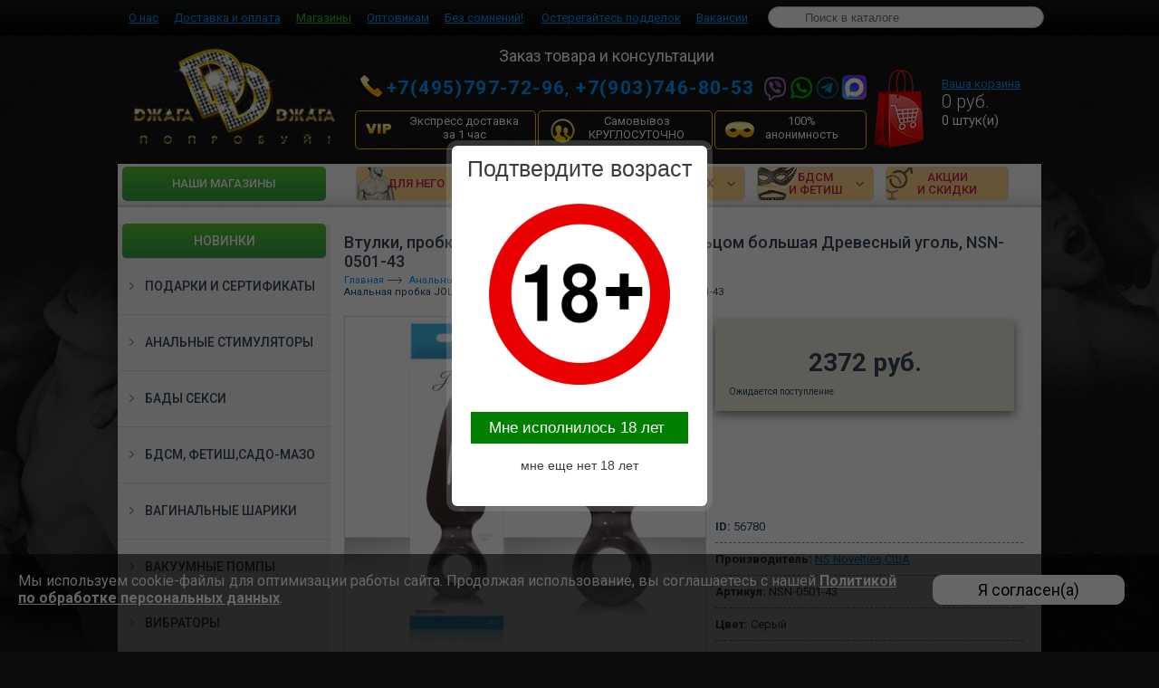

--- FILE ---
content_type: text/html; charset=windows-1251
request_url: https://djero.ru/analnye_vtulki_i_probki/nsn-0501-43.htm
body_size: 22780
content:
<!DOCTYPE html PUBLIC "-//W3C//DTD XHTML 1.0 Transitional//EN" "https://www.w3.org/TR/xhtml1/DTD/xhtml1-transitional.dtd">
<html xmlns="https://www.w3.org/1999/xhtml">
<head>
	<title>Анальная пробка JOLIE с кольцом большая Древесный уголь, NSN-0501-43 купить в Москве - 56780, Втулки, пробки</title>
	<meta http-equiv="Content-Type" content="text/html; charset=UTF-8"/>
	<meta name="keywords" content="Анальная пробка JOLIE с кольцом большая Древесный уголь, NSN-0501-43" />
	<meta name="description" content="Анальная пробка JOLIE с кольцом большая Древесный уголь, NSN-0501-43. ID товара: 56780 Категория каталога – Втулки, пробки. Недорогая цена. Сертифицированный товар. Интим магазин «Джага-Джага» в Москве: +7 (495) 797-72-96, +7 (903) 746-80-53." />
	<link rel="canonical" href="https://djero.ru/analnye_vtulki_i_probki/nsn-0501-43.htm" /> 
	<meta content="djero.ru" name="author" />
	<meta content="ru" name="language" />
	<meta name='yandex-verification' content='469a9b902b2faa69' />
	<meta name="google-site-verification" content="Wkstn5qLu4X1X35Ofr1bpniDrEE_pakGch89pVBFaCc" />
	<meta name="viewport" content="width=device-width, initial-scale=1.0">

	<link href='https://fonts.googleapis.com/css?family=Roboto:400,100,300,700,500,400italic&subset=latin,cyrillic' rel='stylesheet' type='text/css'>
	<!--link rel="shortcut icon" href="/favicon.ico" type="image/x-icon"-->

	<link rel="shortcut icon" href="/favicon.png" type="image/png" />
	<script  async="" src="/index_files/watch.js"></script><script  src="/index_files/functions.js"></script>
	<script src="/index_files/jquery.min.js"></script>
	<script  src="/js/functions.js"></script>

	<link href="/index_files/styles.css" type="text/css" rel="stylesheet">
	<link href="/index_files/style_adp.css" type="text/css" rel="stylesheet">
	<link href="/css/responsiveslides.css" type="text/css" rel="stylesheet">

	<link rel="stylesheet" type="text/css" href="/js/slick/slick.css"/>
	<link rel="stylesheet" type="text/css" href="/js/slick/slick-theme.css"/>
	<link rel="stylesheet" type="text/css" href="/css/materialdesignicons.min.css"/>

	<link rel="stylesheet" type="text/css" href="/css/style_shops.css"/>
	<!--[if lt IE 8]>
	<link rel="stylesheet" href="/css/ie.css" type="text/css" />
	<![endif]-->

	<!--<link rel="stylesheet" href="demo.css">-->

	<script src="https://ajax.googleapis.com/ajax/libs/jquery/1.8.3/jquery.min.js"></script>
	<script src="/js/responsiveslides.min.js"></script>
	<script  src="/buyme/js/buyme.js"></script>

	<!-- slider -->
	<link type="text/css" rel="stylesheet" href="/js/lightslider/css/lightslider.css" />

	<script src="/js/lightslider/js/lightslider.js"></script>
	<link rel="stylesheet" href="/essent/slides/css/style.css">
	<script src="/essent/slides/js/slides.js"></script>
	<link href="/essent/slides/css/colorbox.css" rel="stylesheet">
	<script  src="/essent/slides/js/jquery.colorbox.js"></script>
	<!-- slider -->

	<script  src="/essent/adaptiv.js"></script>
<!-- Yandex.Metrika counter -->
<script type="text/javascript" > (function(m,e,t,r,i,k,a){m[i]=m[i]||function(){(m[i].a=m[i].a||[]).push(arguments)}; m[i].l=1*new Date();k=e.createElement(t),a=e.getElementsByTagName(t)[0],k.async=1,k.src=r,a.parentNode.insertBefore(k,a)}) (window, document, "script", "https://mc.yandex.ru/metrika/tag.js", "ym");
ym(23258281, "init", {
	clickmap:true,
	trackLinks:true,
	accurateTrackBounce:true,
	webvisor:true,
	trackHash:true,
	ecommerce: true,
	ecommerce:"dataLayer",

	}); </script> <noscript><div><img src="https://mc.yandex.ru/watch/23258281" style="position:absolute; left:-9999px;" alt="" /></div></noscript> <!-- /Yandex.Metrika counter -->
<!-- /Yandex.Metrika counter -->

<script type="text/javascript">
window.dataLayer = window.dataLayer || [];
</script>
</head>

<body>


<nav class="pre-head">
	<div class="container">
		<table>
			<tr>
				<td>
					<span class="adp_menu" style="display: none">Меню</span>
					<nav itemscope="" itemtype="http://schema.org/SiteNavigationElement">
						<ul id="menuMenu" itemprop="about" itemscope="" itemtype="http://schema.org/ItemList">
							<li itemprop="itemListElement" itemscope="" itemtype="http://schema.org/ItemList">
								<a itemprop="url" title="Каталог" href="/" style="display: none" class="menu_punct_cat">Каталог</a>
								<meta itemprop="name" content="Каталог" />
							</li>
							<li itemprop="itemListElement" itemscope="" itemtype="http://schema.org/ItemList">
								<a itemprop="url" title="О нас" href="/o_magazine_djaga-djaga.htm">О нас</a>
								<meta itemprop="name" content="О нас" />
							</li>
							<li itemprop="itemListElement" itemscope="" itemtype="http://schema.org/ItemList">
								<a itemprop="url" title="Доставка и оплата"  href="/oplata_i_dostavka.htm">Доставка и оплата</a>
								<meta itemprop="name" content="Доставка и оплата" />
							</li>
							<li itemprop="itemListElement" itemscope="" itemtype="http://schema.org/ItemList">
								<a class="grn" itemprop="url" title="Магазины"  href="/shops.htm">Магазины</a>
								<meta itemprop="name" content="Магазины" />
							</li>
							<li itemprop="itemListElement" itemscope="" itemtype="http://schema.org/ItemList">
								<a itemprop="url" title="Оптовикам"  href="/optovym_pokupatelyam.htm">Оптовикам</a>
								<meta itemprop="name" content="Оптовикам" />
							</li>
							<li itemprop="itemListElement" itemscope="" itemtype="http://schema.org/ItemList">
								<a itemprop="url" title="Без сомнений!"  href="/bez_somnenij.htm">Без сомнений!</a>
								<meta itemprop="name" content="Без сомнений!" />
							</li>
							<li itemprop="itemListElement" itemscope="" itemtype="http://schema.org/ItemList">
								<a itemprop="url" title="Акции"  href="/aktsii_i_tkidki.htm" style="display: none" class="menu_punct_cat">Акции</a>
								<meta itemprop="name" content="Акции" />
							</li>
							<li itemprop="itemListElement" itemscope="" itemtype="http://schema.org/ItemList">
								<a itemprop="url" title="Остерегайтесь подделок"  href="/osteregajtes_poddelok.htm">Остерегайтесь подделок</a>
								<meta itemprop="name" content="Остерегайтесь подделок" />
							</li>
							<li itemprop="itemListElement" itemscope="" itemtype="http://schema.org/ItemList">
								<a itemprop="url" title="Вакансии"  href="/nashi_vakansii.htm">Вакансии</a>
								<meta itemprop="name" content="Вакансии" />
							</li>
						</ul>
					</nav>
				</td>
				<td>
					<form action="/search" id="head_search">
						<input type="text" name="str" placeholder="Поиск в каталоге" id="search_bottom">
						<div id="search_bottom_res"></div>
					</form>
				</td>
				<!--<td>
                    <ul class="nav-right">
                        <li><a href="/log_in" class="nav-login">Вход</a></li>
                        <li><a href="/reg">Регистрация</a></li>
                    </ul>
                    <div id="menuLogin"></div>
                    <div id="menuTel"></div>
                </td>-->
			</tr>
		</table>
	</div>
</nav>

<div class="header">
	<div class="wrapper">
		<div id="logo" itemscope itemtype="http://schema.org/LocalBusiness">
			<a href="/" title="Секс шоп «Джага-Джага»" itemprop="url">
				<img alt="Секс шоп «Джага-Джага» – интернет-магазин интимных товаров" title="Секс шоп «Джага-Джага» – интернет-магазин интимных товаров" src="/img/logo.png" class="logo">
			</a>
			<meta itemprop="name" content="Секс шоп «Джага-Джага»" />
			<meta itemprop="description" content="Интернет-магазин интимных товаров для взрослых: все для анального секса, товары для фистинга, атрибутика для БДСМ,  электросекс." />
			<meta itemprop="openingHours" content="Mo-Su"/>
			<link itemprop="logo" href="https://djero.ru/img/logo.png " />
			<meta itemprop="telephone" content="+7 (903) 746-80-53">
			<meta itemprop="telephone" content="+7 (495) 797-72-96">
			<meta itemprop="email" content="info@djero.ru">
			<meta itemprop="email" content="opt@djero.ru">
			<div itemprop="address" itemscope itemtype="http://schema.org/PostalAddress">
				<meta itemprop="addressLocality" content="Москва">
				<meta itemprop="streetAddress" content="проезд Серебрякова, 14Б, стр. 6">
				<meta itemprop="postalCode" content="129343">
			</div>

		</div>
		<div class="head-info">
			<strong id="prod-order">Заказ товара и консультации</strong>
			<span class="adp_tel" style="display: none; position:relative">
							<a href="https://max.ru/u/f9LHodD0cOI2wA-8-eZodeTUmkDUmIlyJYyM7-Jt2pX6if-e2sXbuS405f8" target="_blank" style="position: absolute;margin: auto; top: 53px;left: 4px;z-index:100"><img src="/img/max_logo_2025.png" width="27"></a>

							<a href="https://wa.me/79037468053" rel="nofollow" title="Быстрый звонок в секс-шоп «Джага-Джага»"><strong>+7(903)746-80-53</strong></a>
							<a href="tel:+74957977296" rel="nofollow" title="Позвонить в секс-шоп «Джага-Джага» в Москве"><strong>+7(495)797-72-96</strong></a>
	                        <a href="/samovyvoz-24-7.htm" style="color: yellow;">Магазины 24/7</a>
	                        <a href="/oplata_i_dostavka.htm#vip" style="color: yellow;">Доставка за 1 час</a>
						</span>
			<table>
				<tr>

					<td colspan="3">

						<span id="mainTelephone"><a rel="nofollow" href="tel:+74957977296" title="Позвонить в секс-шоп «Джага-Джага» в Москве"><strong>+7(495)797-72-96</strong></a>,
<a href="https://wa.me/79037468053" rel="nofollow" title="Быстрый звонок в секс-шоп «Джага-Джага»"><strong>+7(903)746-80-53</strong></a>

                        <img src="https://djero.ru/images/icons.png" alt="viber" style="position: absolute;margin: auto;top: 0;bottom: 0;padding-left: 10px; ">
						<a href="https://max.ru/u/f9LHodD0cOI2wA-8-eZodeTUmkDUmIlyJYyM7-Jt2pX6if-e2sXbuS405f8" target="_blank" style="position: absolute;margin: auto;top: 3px;right: 0;z-index:100"><img src="/img/max_logo_2025.png" width="27"></a>

</span></td>
				</tr>
				<tr>
					<td><a href="/oplata_i_dostavka.htm#vip" style="width: 200px; padding-right: 0;padding-left: 41px;" class="vip-button">Экспресс доставка <br/> за 1 час</a></td>
					<td><a href="/samovyvoz-24-7.htm">Самовывоз<br/>КРУГЛОСУТОЧНО</a></td>
					<td><a href="/100_protsentov_konfidentsialno.htm">100% анонимность</a></td>
				</tr>
			</table>
		</div>
		<div class="headbasket">
			<div class="cart"><a rel="nofollow" href="/card">Ваша корзина</a></div>
			<div class="price"><span class="item-totalsum">0</span> <span class="currency">руб.</span></div>
			<div class="count"><span class="item-count-basket">0</span> штук(и)</div>
			<a href="/card" rel="nofollow" class="count_adp"><span class="item-count-basket-adp">0</span> шт</a>
		</div>


	</div>
</div>

<nav id="mainmenu">
	<div class="wrapper"  itemscope="" itemtype="http://schema.org/SiteNavigationElement" >
		<ul class="mainmenu" itemprop="about" itemscope="" itemtype="http://schema.org/ItemList">
			<li itemprop="itemListElement" itemscope="" itemtype="http://schema.org/ItemList" id="nav-vip" class="nav-img">
				<a itemprop="url" title="Экспресс доставка за 1 час" href="/oplata_i_dostavka.htm#vip">Экспресс доставка за 1 час <meta itemprop="name" content="Доставка за 1 час" /></a>
			</li>
					<li  itemprop="itemListElement" itemscope="" itemtype="http://schema.org/ItemList"  id="nav-new1" class="nav-img">
				<a itemprop="url" title="Новинки" href="/novinki">Новинки<meta itemprop="name" content="Новинки" /></a>
			</li>
			<li  itemprop="itemListElement" itemscope="" itemtype="http://schema.org/ItemList"  id="nav-new" class="nav-img">
				<a itemprop="url" title="Hаши магазины" href="/shops.htm">Hаши магазины<meta itemprop="name" content="Hаши магазины" /></a></li>
			<li  itemprop="itemListElement" itemscope="" itemtype="http://schema.org/ItemList"  id="nav-he" class="dropdown nav-img">
				<a itemprop="url" title="Для него" class="nav-he-a" rel="nofollow" href="#">Для него<meta itemprop="name" content="Для него" /></a>
				<ul id="nav-he-ul">
					<li itemprop="itemListElement" itemscope="" itemtype="http://schema.org/ItemList" >
						<a itemprop="url" title="Мастурбаторы, вагины" href="/masturbatory">Мастурбаторы, вагины<meta itemprop="name" content="Мастурбаторы, вагины" /></a></li>
					<li itemprop="itemListElement" itemscope="" itemtype="http://schema.org/ItemList" >
						<a itemprop="url" title="БАДы для мужчин" href="/badi_muzhskie">БАДы для мужчин<meta itemprop="name" content="БАДы для мужчин" /></a></li>
					<li itemprop="itemListElement" itemscope="" itemtype="http://schema.org/ItemList" >
						<a itemprop="url" title="Насадки и кольца на пенис" href="/erekcionnye-kolca-i-nasadki-na-penis">Насадки и кольца на пенис<meta itemprop="name" content="Насадки и кольца на пенис" /></a></li>
					<li itemprop="itemListElement" itemscope="" itemtype="http://schema.org/ItemList" >
						<a itemprop="url" title="Увеличение члена" href="/sredstva-preparaty-dlya-uvelicheniya-penisa">Увеличение члена<meta itemprop="name" content="Увеличение члена" /></a></li>
					<li itemprop="itemListElement" itemscope="" itemtype="http://schema.org/ItemList" >
						<a itemprop="url" title="Стимуляторы простаты" href="/stimulyatory_prostaty">Стимуляторы простаты<meta itemprop="name" content="Стимуляторы простаты" /></a></li>
					<li itemprop="itemListElement" itemscope="" itemtype="http://schema.org/ItemList" >
						<a itemprop="url" title="Куклы для взрослых" href="/seks-kukly">Куклы для взрослых<meta itemprop="name" content="Куклы для взрослых" /></a></li>
					<li itemprop="itemListElement" itemscope="" itemtype="http://schema.org/ItemList" >
						<a itemprop="url" title="Анальные стимуляторы" href="/analnye_stimulyatory">Анальные стимуляторы<meta itemprop="name" content="Анальные стимуляторы" /></a></li>
					<li itemprop="itemListElement" itemscope="" itemtype="http://schema.org/ItemList" >
						<a itemprop="url" title="Электростимуляция" href="/elektrostimulyatsiya">Электростимуляция<meta itemprop="name" content="Электростимуляция" /></a></li>
					<li itemprop="itemListElement" itemscope="" itemtype="http://schema.org/ItemList" >
						<a itemprop="url" title="Вакуумные помпы" href="/pompy_nuzhskie_dlya_chlena">Вакуумные помпы<meta itemprop="name" content="Вакуумные помпы" /></a></li>
					<li itemprop="itemListElement" itemscope="" itemtype="http://schema.org/ItemList" >
						<a itemprop="url" title="Фаллопротезы" href="/falloprotezy">Фаллопротезы<meta itemprop="name" content="Фаллопротезы" /></a></li>
					<li itemprop="itemListElement" itemscope="" itemtype="http://schema.org/ItemList" >
						<a itemprop="url" title="Гидропомпы" href="/gidropompy">Гидропомпы<meta itemprop="name" content="Гидропомпы" /></a></li>
					<li itemprop="itemListElement" itemscope="" itemtype="http://schema.org/ItemList" >
						<a itemprop="url" title="Страпон на трусиках" href="/trusiki_s_nasadkami">Страпон на трусиках<meta itemprop="name" content="Страпон на трусиках" /></a></li>
					<li itemprop="itemListElement" itemscope="" itemtype="http://schema.org/ItemList" >
						<a itemprop="url" title="Лассо и утяжки" href="/lasso-utyazhki-bandazh-dlya-polovogo-chlena">Лассо и утяжки<meta itemprop="name" content="Лассо и утяжки" /></a></li>
					<li itemprop="itemListElement" itemscope="" itemtype="http://schema.org/ItemList" >
						<a itemprop="url" title="Наборы эротические" href="/eroticheskie-seks-nabory-dlya-muzhchin">Наборы эротические<meta itemprop="name" content="Наборы эротические" /></a></li>
					<li itemprop="itemListElement" itemscope="" itemtype="http://schema.org/ItemList" >
						<a itemprop="url" title="Гиганты для фистинга" href="/giganty_dlya_fistinga">Гиганты для фистинга<meta itemprop="name" content="Гиганты для фистинга" /></a></li>
					<li itemprop="itemListElement" itemscope="" itemtype="http://schema.org/ItemList" >
						<a itemprop="url" title="Смазки, лубриканты, гигиена" href="/smazki_lubrikanty_gigiena">Смазки, лубриканты, гигиена<meta itemprop="name" content="Смазки, лубриканты, гигиена" /></a></li>
					<li itemprop="itemListElement" itemscope="" itemtype="http://schema.org/ItemList" >
						<a itemprop="url" title="Мужское бельё" href="/muzhskoe_belio">Мужское бельё<meta itemprop="name" content="Мужское бельё" /></a></li>
					<li itemprop="itemListElement" itemscope="" itemtype="http://schema.org/ItemList" >
						<a itemprop="url" title="Мужские костюмы" href="/muzhskie_kostjumy">Мужские костюмы<meta itemprop="name" content="Мужские костюмы" /></a></li>
					<li itemprop="itemListElement" itemscope="" itemtype="http://schema.org/ItemList" >
						<a itemprop="url" title="Духи с ферамонами мужские" href="/duhi_muzhskie_s_feromonami">Духи с ферамонами мужские<meta itemprop="name" content="Духи с ферамонами мужские" /></a></li>
					<li  class="mega-menu-banner">
						<a href="/pompy_nuzhskie_dlya_chlena/pd3273-00.htm" target="_blank"><img src="https://djero.ru/images/in/himjpgjpg" border="0"></a>
					</li>
				</ul>
			</li>
			<li  itemprop="itemListElement" itemscope="" itemtype="http://schema.org/ItemList" id="nav-she" class="dropdown nav-img">
				<a itemprop="url" title="Для неё" href="#" rel="nofollow" class="nav-she-a">Для неё<meta itemprop="name" content="Для неё" /></a>
				<ul id="nav-she-ul">
					<li itemprop="itemListElement" itemscope="" itemtype="http://schema.org/ItemList" >
						<a itemprop="url" title="Вагинальные шарики" href="/vaginalnye_shariki">Вагинальные шарики<meta itemprop="name" content="Вагинальные шарики" /></a></li>
					<li itemprop="itemListElement" itemscope="" itemtype="http://schema.org/ItemList" >
						<a itemprop="url" title="Эротическое бельё" href="/eroticheskoe_belio">Эротическое бельё<meta itemprop="name" content="Эротическое бельё" /></a></li>
					<li itemprop="itemListElement" itemscope="" itemtype="http://schema.org/ItemList" >
						<a itemprop="url" title="Ролевые и маскарадные костюмы" href="/rolevye_i_maskaradnye_kostjumy">Ролевые и маскарадные костюмы<meta itemprop="name" content="Ролевые и маскарадные костюмы" /></a></li>
					<li itemprop="itemListElement" itemscope="" itemtype="http://schema.org/ItemList" >
						<a itemprop="url" title="Помпы для клитора" href="/pompy_zhenskie_dlya_klitora">Помпы для клитора<meta itemprop="name" content="Помпы для клитора" /></a></li>
					<li itemprop="itemListElement" itemscope="" itemtype="http://schema.org/ItemList" >
						<a itemprop="url" title="Эроантураж" href="/eroanturazh">Эроантураж<meta itemprop="name" content="Эроантураж" /></a></li>
					<li itemprop="itemListElement" itemscope="" itemtype="http://schema.org/ItemList" >
						<a itemprop="url" title="Помпы для сосков" href="/pompy_zenskie_dlya_soskov">Помпы для сосков<meta itemprop="name" content="Помпы для сосков" /></a></li>
					<li itemprop="itemListElement" itemscope="" itemtype="http://schema.org/ItemList" >
						<a itemprop="url" title="Смазки, лубриканты, гигиена" href="/smazki_lubrikanty_gigiena">Смазки, лубриканты, гигиена<meta itemprop="name" content="Смазки, лубриканты, гигиена" /></a></li>
					<li itemprop="itemListElement" itemscope="" itemtype="http://schema.org/ItemList" >
						<a itemprop="url" title="Вибраторы классические" href="/vibratory_klassicheskie">Вибраторы классические<meta itemprop="name" content="Вибраторы классические" /></a></li>
					<li itemprop="itemListElement" itemscope="" itemtype="http://schema.org/ItemList" >
						<a itemprop="url" title="Духи с ферамонами женские" href="/duhi_zhenskie_s_feromonami">Духи с ферамонами женские<meta itemprop="name" content="Духи с ферамонами женские" /></a></li>
					<li itemprop="itemListElement" itemscope="" itemtype="http://schema.org/ItemList" >
						<a itemprop="url" title="Вибраторы реалистичные" href="/vibratory_realistichnye">Вибраторы реалистичные<meta itemprop="name" content="Вибраторы реалистичные" /></a></li>
					<li itemprop="itemListElement" itemscope="" itemtype="http://schema.org/ItemList" >
						<a itemprop="url" title="БАДы женские" href="/badi_zhenskie">БАДы женские<meta itemprop="name" content="БАДы женские" /></a></li>
					<li itemprop="itemListElement" itemscope="" itemtype="http://schema.org/ItemList" >
						<a itemprop="url" title="Вибраторы для точки Джи" href="/vibratory_dlya_tochki_dzhi">Вибраторы для точки Джи<meta itemprop="name" content="Вибраторы для точки Джи" /></a></li>
					<li itemprop="itemListElement" itemscope="" itemtype="http://schema.org/ItemList" >
						<a itemprop="url" title="Наборы эротические" href="/eroticheskie-seks-nabory-dlya-devushek">Наборы эротические<meta itemprop="name" content="Наборы эротические" /></a></li>
					<li itemprop="itemListElement" itemscope="" itemtype="http://schema.org/ItemList" >
						<a itemprop="url" title="Фаллоимитаторы" href="/falloimitatory">Фаллоимитаторы<meta itemprop="name" content="Фаллоимитаторы" /></a></li>
					<li itemprop="itemListElement" itemscope="" itemtype="http://schema.org/ItemList" >
						<a itemprop="url" title="Куклы-мужчины" href="/kukly_kavalery">Куклы-мужчины<meta itemprop="name" content="Куклы-мужчины" /></a></li>
					<li itemprop="itemListElement" itemscope="" itemtype="http://schema.org/ItemList" >
						<a itemprop="url" title="Безремневой страпон" href="/bezremnevoj_strapon">Безремневой страпон<meta itemprop="name" content="Безремневой страпон" /></a></li>
					<li itemprop="itemListElement" itemscope="" itemtype="http://schema.org/ItemList" >
						<a itemprop="url" title="Секс машины" href="/seks_mashiny">Секс машины<meta itemprop="name" content="Секс машины" /></a></li>
					<li itemprop="itemListElement" itemscope="" itemtype="http://schema.org/ItemList" >
						<a itemprop="url" title="Трусики с насадками" href="/trusiki_s_nasadkami">Трусики с насадками<meta itemprop="name" content="Трусики с насадками" /></a></li>
					<li itemprop="itemListElement" itemscope="" itemtype="http://schema.org/ItemList" >
						<a itemprop="url" title="Гиганты для фистинга" href="/giganty_dlya_fistinga">Гиганты для фистинга<meta itemprop="name" content="Гиганты для фистинга" /></a></li>
					<li itemprop="itemListElement" itemscope="" itemtype="http://schema.org/ItemList" >
						<a itemprop="url" title="Вибротрусики, бабочка" href="/vibrotrusiki_babochka">Вибротрусики, бабочка<meta itemprop="name" content="Вибротрусики, бабочка" /></a></li>
					<li itemprop="itemListElement" itemscope="" itemtype="http://schema.org/ItemList" >
						<a itemprop="url" title="Стимуляторы клитора" href="/stimulyatory_klitora">Стимуляторы клитора<meta itemprop="name" content="Стимуляторы клитора" /></a></li>
					<li itemprop="itemListElement" itemscope="" itemtype="http://schema.org/ItemList" >
						<a itemprop="url" title="Вибростимуляторы для груди" href="/stimulyatory_dlya_soskov">Вибростимуляторы для груди<meta itemprop="name" content="Вибростимуляторы для груди" /></a></li>
					<li itemprop="itemListElement" itemscope="" itemtype="http://schema.org/ItemList" >
						<a itemprop="url" title="Электростимуляция" href="/elektrostimulyatsiya">Электростимуляция<meta itemprop="name" content="Электростимуляция" /></a></li>

					<li class="mega-menu-banner">
						<a href="/trenazher_kegelya/nat003blk.htm" target="_blank"><img src="https://djero.ru/images/in/herjpgjpg" border="0"></a>
					</li>
				</ul>
			</li>
			<li  itemprop="itemListElement" itemscope="" itemtype="http://schema.org/ItemList" id="nav-two" class="dropdown nav-img">
				<a itemprop="url" title="Для двоих"  href="#" rel="nofollow" class="nav-two-a">Для двоих<meta itemprop="name" content="Для двоих" /></a>
				<ul id="nav-two-ul">
					<li itemprop="itemListElement" itemscope="" itemtype="http://schema.org/ItemList" >
						<a itemprop="url" title="Вибраторы для пар" href="/vibratory_dlya_par">Вибраторы для пар<meta itemprop="name" content="Вибраторы для пар" /></a></li>
					<li itemprop="itemListElement" itemscope="" itemtype="http://schema.org/ItemList" >
						<a itemprop="url" title="Смазки, лубриканты, гигиена" href="/smazki_lubrikanty_gigiena">Смазки, лубриканты, гигиена<meta itemprop="name" content="Смазки, лубриканты, гигиена" /></a></li>
					<li itemprop="itemListElement" itemscope="" itemtype="http://schema.org/ItemList" >
						<a itemprop="url" title="Анальные стимуляторы" href="/analnye_stimulyatory">Анальные стимуляторы<meta itemprop="name" content="Анальные стимуляторы" /></a></li>
					<li itemprop="itemListElement" itemscope="" itemtype="http://schema.org/ItemList" >
						<a itemprop="url" title="БАДы секси" href="/badi_seksi">БАДы секси<meta itemprop="name" content="БАДы секси" /></a></li>
					<li itemprop="itemListElement" itemscope="" itemtype="http://schema.org/ItemList" >
						<a itemprop="url" title="Гиганты для фистинга" href="/giganty_dlya_fistinga">Гиганты для фистинга<meta itemprop="name" content="Гиганты для фистинга" /></a></li>
					<li itemprop="itemListElement" itemscope="" itemtype="http://schema.org/ItemList" >
						<a itemprop="url" title="Продукция с феромонами" href="/vozbuzhdayushchie-duhi-s-feromonami">Продукция с феромонами<meta itemprop="name" content="Продукция с феромонами" /></a></li>
					<li itemprop="itemListElement" itemscope="" itemtype="http://schema.org/ItemList" >
						<a itemprop="url" title="Электростимуляция" href="/elektrostimulyatsiya">Электростимуляция<meta itemprop="name" content="Электростимуляция" /></a></li>
					<li itemprop="itemListElement" itemscope="" itemtype="http://schema.org/ItemList" >
						<a itemprop="url" title="Наборы эротические" href="/eroticheskie-seks-nabory-dlya-dvoih-par">Наборы эротические<meta itemprop="name" content="Наборы эротические" /></a></li>
					<li itemprop="itemListElement" itemscope="" itemtype="http://schema.org/ItemList" >
						<a itemprop="url" title="Любовные качели" href="/lubovnye_kacheli">Любовные качели<meta itemprop="name" content="Любовные качели" /></a></li>
					<li itemprop="itemListElement" itemscope="" itemtype="http://schema.org/ItemList" >
						<a itemprop="url" title="Ролевые и маскарадные костюмы" href="/eroticheskie-seks-nabory-dlya-dvoih-par">Ролевые и маскарадные костюмы<meta itemprop="name" content="Ролевые и маскарадные костюмы" /></a></li>
					<li itemprop="itemListElement" itemscope="" itemtype="http://schema.org/ItemList" >
						<a itemprop="url" title="Кровати, кресла" href="/krovati-kresla-dlya-seksa">Кровати, кресла<meta itemprop="name" content="Кровати, кресла" /></a></li>
					<li itemprop="itemListElement" itemscope="" itemtype="http://schema.org/ItemList" >
						<a itemprop="url" title="Сувениры, подарки, книги" href="/sex-podarki">Сувениры, подарки, книги<meta itemprop="name" content="Сувениры, подарки, книги" /></a></li>
					<li class="mega-menu-banner">
					</li>
				</ul>
			</li>
			<li itemprop="itemListElement" itemscope="" itemtype="http://schema.org/ItemList"  id="nav-bdsm" class="dropdown nav-img">
				<a itemprop="url" title="БДСМ и фетиш" href="#" class="nav-bdsm-a">БДСМ<br/>и фетиш<meta itemprop="name" content="БДСМ и фетиш" /></a>
				<ul id="nav-bdsm-ul">
					<li itemprop="itemListElement" itemscope="" itemtype="http://schema.org/ItemList" >
						<a itemprop="url" title="Наручники" href="/naruchniki">Наручники<meta itemprop="name" content="Наручники" /></a></li>
					<li itemprop="itemListElement" itemscope="" itemtype="http://schema.org/ItemList" >
						<a itemprop="url" title="Наборы для Садо-Мазо игр" href="/nabory_bdsm">Наборы для Садо-Мазо игр<meta itemprop="name" content="Наборы для Садо-Мазо игр" /></a></li>
					<li itemprop="itemListElement" itemscope="" itemtype="http://schema.org/ItemList" >
						<a itemprop="url" title="Наножники, оковы" href="/nanozhniki_okovy">Наножники, оковы<meta itemprop="name" content="Наножники, оковы" /></a></li>
					<li itemprop="itemListElement" itemscope="" itemtype="http://schema.org/ItemList" >
						<a itemprop="url" title="Электростимуляция" href="/elektrostimulyatsiya">Электростимуляция<meta itemprop="name" content="Электростимуляция" /></a></li>
					<li itemprop="itemListElement" itemscope="" itemtype="http://schema.org/ItemList" >
						<a itemprop="url" title="Ошейники и поводки" href="/oshejniki_i_povodki">Ошейники и поводки<meta itemprop="name" content="Ошейники и поводки" /></a></li>
					<li itemprop="itemListElement" itemscope="" itemtype="http://schema.org/ItemList" >
						<a itemprop="url" title="Медицинский фетиш" href="/meditsinskij_fetish">Медицинский фетиш<meta itemprop="name" content="Медицинский фетиш" /></a></li>
					<li itemprop="itemListElement" itemscope="" itemtype="http://schema.org/ItemList" >
						<a itemprop="url" title="Плети, кнуты, флогеры" href="/pleti_knuty_flogery">Плети, кнуты, флогеры<meta itemprop="name" content="Плети, кнуты, флогеры" /></a></li>
					<li itemprop="itemListElement" itemscope="" itemtype="http://schema.org/ItemList" >
						<a itemprop="url" title="Расширитель вагины" href="/rasshiritel_vaginy">Расширитель вагины<meta itemprop="name" content="Расширитель вагины" /></a></li>
					<li itemprop="itemListElement" itemscope="" itemtype="http://schema.org/ItemList" >
						<a itemprop="url" title="Стеки, спанки, шлепалки" href="/steki_spanki_shlepalki">Стеки, спанки, шлепалки<meta itemprop="name" content="Стеки, спанки, шлепалки" /></a></li>
					<li itemprop="itemListElement" itemscope="" itemtype="http://schema.org/ItemList" >
						<a itemprop="url" title="Бондаж генеталий" href="/kletki_dlya_penisa_bondazh_genetalij">Бондаж генеталий<meta itemprop="name" content="Бондаж генеталий" /></a></li>
					<li itemprop="itemListElement" itemscope="" itemtype="http://schema.org/ItemList" >
						<a itemprop="url" title="Сбруи, комплекты для фиксации" href="/sbrui_komplekty_dlya_fiksatsii">Сбруи, комплекты для фиксации<meta itemprop="name" content="Сбруи, комплекты для фиксации" /></a></li>
					<li itemprop="itemListElement" itemscope="" itemtype="http://schema.org/ItemList" >
						<a itemprop="url" title="Зажимы на соски и половые губы" href="/zazhimy_na_soski_i_polovye_guby">Зажимы на соски и половые губы<meta itemprop="name" content="Зажимы на соски и половые губы" /></a></li>
					<li itemprop="itemListElement" itemscope="" itemtype="http://schema.org/ItemList" >
						<a itemprop="url" title="Веревки, всё для связывания" href="/verevki_vsio_dlya_svyazyvaniya">Веревки, всё для связывания<meta itemprop="name" content="Веревки, всё для связывания" /></a></li>
					<li itemprop="itemListElement" itemscope="" itemtype="http://schema.org/ItemList" >
						<a itemprop="url" title="Гиганты для фистинга" href="/giganty_dlya_fistinga">Гиганты для фистинга<meta itemprop="name" content="Гиганты для фистинга" /></a></li>
					<li itemprop="itemListElement" itemscope="" itemtype="http://schema.org/ItemList" >
						<a itemprop="url" title="Кляпы, роторасширители" href="/klyapy_rotorasshiriteli">Кляпы, роторасширители<meta itemprop="name" content="Кляпы, роторасширители" /></a></li>
					<li itemprop="itemListElement" itemscope="" itemtype="http://schema.org/ItemList" >
						<a itemprop="url" title="Смазки, лубриканты, гигиена" href="/smazki_lubrikanty_gigiena">Смазки, лубриканты, гигиена<meta itemprop="name" content="Смазки, лубриканты, гигиена" /></a></li>
					<li itemprop="itemListElement" itemscope="" itemtype="http://schema.org/ItemList" >
						<a itemprop="url" title="Маски и шлемы" href="/maski_i_shlemy">Маски и шлемы<meta itemprop="name" content="Маски и шлемы" /></a></li>
					<li itemprop="itemListElement" itemscope="" itemtype="http://schema.org/ItemList" >
						<a itemprop="url" title="Винил, латекс, кожа" href="/vinil_lateks_kozha">Винил, латекс, кожа<meta itemprop="name" content="Винил, латекс, кожа" /></a></li>
					<li itemprop="itemListElement" itemscope="" itemtype="http://schema.org/ItemList" >
						<a itemprop="url" title="Зооэротика, Pony Play" href="/zoojerotika_pony_play">Зооэротика, Pony Play<meta itemprop="name" content="Зооэротика, Pony Play" /></a></li>
					<li itemprop="itemListElement" itemscope="" itemtype="http://schema.org/ItemList" >
						<a itemprop="url" title="БДСМ тематическая одежда" href="/bdsm_tematicheskaya_odezhda">БДСМ тематическая одежда<meta itemprop="name" content="БДСМ тематическая одежда" /></a></li>
					<li class="mega-menu-banner">
						<a href="/luchshij_lubrikant_dlya_fistinga_pjur_power.htm" target="_blank"><img src="https://djero.ru/images/in/bdsm-pjurjpgjpg" border="0"></a>
					</li>
				</ul>
			</li>
			<li  itemprop="itemListElement" itemscope="" itemtype="http://schema.org/ItemList" id="nav-sale" class="nav-img">
				<a itemprop="url" title="Акции и скидки" href="/aktsii_i_tkidki.htm">Акции<br/>и скидки<meta itemprop="name" content="Акции и скидки" /></a></li>
			<li  itemprop="itemListElement" itemscope="" itemtype="http://schema.org/ItemList" id="nav-new" class="nav-img nav-cat" style="display: none">
				<a itemprop="url" title="Каталог" rel="nofollow" href="javascript:void(0)" class="nav-cat-a">Каталог<meta itemprop="name" content="Каталог" /></a></li>
		</ul>
		<div class="clearfix"></div>
		<div id="menuCategory" class="menuCategory"></div>
	</div>
</nav>

<div class="index-layout">
	<div class="wrapper">
		<div class="left-column">

			<div class="left-menu" itemscope="" itemtype="http://schema.org/SiteNavigationElement">
				<div class="widget" id="MainCatalog">

					<script type="text/javascript">
						$(document).ready(function() {
							var linkMenu = document.querySelectorAll('a.link-menu');
							for(var i = 0; i < linkMenu.length; i++) {
								var a = linkMenu[i];
								var href = a.getAttribute('href');
								if(href == location.pathname){
									$(a).closest('li.dropdown').addClass('active');
								}
							}
						});
					</script>
<style>
#mainmenu .mainmenu > li.new:hover > a {
  background: url(../img/bg-mainnav.png) top left repeat-x;
}
</style>
					<ul class="MainCatalog" itemprop="about" itemscope="" itemtype="http://schema.org/ItemList">
					<li style="margin-left: 5px; background: -moz-linear-gradient(top, rgb(255, 93, 59) 0%, rgb(236, 43, 93) 100%);
    background-color: rgba(0, 0, 0, 0);" itemprop="itemListElement" itemscope="" itemtype="http://schema.org/ItemList" id="nav-new" class="nav-img new">
				<a style="min-height: 30px;" itemprop="url" title="Новинки" href="/novinki">Новинки<meta itemprop="name" content="Новинки"></a>
				</li>
						<li itemprop="itemListElement" itemscope="" itemtype="http://schema.org/ItemList" class="dropdown"><span></span>
							<a itemprop="url" title="Подарки и сертификаты" href="/podarochnyy-sertifikat-v-seks-shop" class="link-menu">Подарки и сертификаты<meta itemprop="name" content="Подарки и сертификаты" /></a></li>

						<li itemprop="itemListElement" itemscope="" itemtype="http://schema.org/ItemList" class="dropdown"><span></span>
							<a itemprop="url" title="Анальные стимуляторы" href="/analnye_stimulyatory" class="link-menu">Анальные стимуляторы<meta itemprop="name" content="Анальные стимуляторы" /></a>
							<ul>
								<li itemprop="itemListElement" itemscope="" itemtype="http://schema.org/ItemList">
									<a itemprop="url" title="Анальный душ" href="/analnyj_dush">Анальный душ<meta itemprop="name" content="Анальный душ" /></a></li>
								<li itemprop="itemListElement" itemscope="" itemtype="http://schema.org/ItemList">
									<a itemprop="url" title="Большие размеры" href="/bolshie_analnye_probki">Большие размеры<meta itemprop="name" content="Большие размеры" /></a></li>
								<li itemprop="itemListElement" itemscope="" itemtype="http://schema.org/ItemList">
									<a itemprop="url" title="Втулки, пробки" href="/analnye_vtulki_i_probki">Втулки, пробки<meta itemprop="name" content="Втулки, пробки" /></a></li>
								<li itemprop="itemListElement" itemscope="" itemtype="http://schema.org/ItemList">
									<a itemprop="url" title="Из металла, с кристаллом" href="/analnye_probki_jz_metalla_s_kristalom">Из металла, с кристаллом<meta itemprop="name" content="Из металла, с кристаллом" /></a></li>
								<li itemprop="itemListElement" itemscope="" itemtype="http://schema.org/ItemList">
									<a itemprop="url" title="Из силикона с кристаллом" href="/iz_silikona_s_kristallom">Из силикона с кристаллом<meta itemprop="name" content="Из силикона с кристаллом" /></a></li>
								<li itemprop="itemListElement" itemscope="" itemtype="http://schema.org/ItemList">
									<a itemprop="url" title="Из стекла" href="/analnye_probki_jz_stekla">Из стекла<meta itemprop="name" content="Из стекла" /></a></li>
								<li itemprop="itemListElement" itemscope="" itemtype="http://schema.org/ItemList">
									<a itemprop="url" title="Анальные расширители" href="/analnye_probki_rasshiryajuschiesya">Анальные расширители<meta itemprop="name" content="Анальные расширители" /></a></li>
								<li itemprop="itemListElement" itemscope="" itemtype="http://schema.org/ItemList">
									<a itemprop="url" title="С вибрацией" href="/analnye_probki_s_vibratsiej">С вибрацией<meta itemprop="name" content="С вибрацией" /></a></li>
								<li itemprop="itemListElement" itemscope="" itemtype="http://schema.org/ItemList">
									<a itemprop="url" title="С хвостом" href="/analnye_probki_s_hvostom">С хвостом<meta itemprop="name" content="С хвостом" /></a></li>
								<li itemprop="itemListElement" itemscope="" itemtype="http://schema.org/ItemList">
									<a itemprop="url" title="Стимуляторы простаты" href="/stimulyatory_prostaty">Стимуляторы простаты<meta itemprop="name" content="Стимуляторы простаты" /></a></li>
								<li itemprop="itemListElement" itemscope="" itemtype="http://schema.org/ItemList">
									<a itemprop="url" title="Анальные лубриканты" href="/analnye_smazki">Анальные лубриканты<meta itemprop="name" content="Анальные лубриканты" /></a></li>
								<li itemprop="itemListElement" itemscope="" itemtype="http://schema.org/ItemList">
									<a itemprop="url" title="Шарики, цепочки" href="/analnye_schariki_tsepochki">Шарики, цепочки<meta itemprop="name" content="Шарики, цепочки" /></a></li>
							</ul>
						</li>
						<li itemprop="itemListElement" itemscope="" itemtype="http://schema.org/ItemList" class="dropdown"><span></span>
							<a itemprop="url" title="БАДы секси" href="/badi_seksi" class="link-menu">БАДы секси<meta itemprop="name" content="БАДы секси" /></a>
							<ul>
								<li itemprop="itemListElement" itemscope="" itemtype="http://schema.org/ItemList">
									<a itemprop="url" title="Женские" href="/badi_zhenskie">Женские<meta itemprop="name" content="Женские" /></a></li>
								<li itemprop="itemListElement" itemscope="" itemtype="http://schema.org/ItemList">
									<a itemprop="url" title="Мужские" href="/badi_muzhskie">Мужские<meta itemprop="name" content="Мужские" /></a></li>
								<li itemprop="itemListElement" itemscope="" itemtype="http://schema.org/ItemList">
									<a itemprop="url" title="Попперсы" href="/poppersy">Попперсы<meta itemprop="name" content="Попперсы" /></a></li>
								<li itemprop="itemListElement" itemscope="" itemtype="http://schema.org/ItemList">
									<a itemprop="url" title="Универсальные" href="/badi_universalnye">Универсальные<meta itemprop="name" content="Универсальные" /></a></li>
							</ul>
						</li>
						<li itemprop="itemListElement" itemscope="" itemtype="http://schema.org/ItemList" class="dropdown"><span></span>
							<a itemprop="url" title="БДСМ, Фетиш, Садо-Мазо" href="/bdsm_fetish_sado-mazo" class="link-menu">БДСМ, Фетиш,Садо-Мазо<meta itemprop="name" content="БДСМ, Фетиш,Садо-Мазо" /></a>
							<ul>
								<li itemprop="itemListElement" itemscope="" itemtype="http://schema.org/ItemList">
									<a itemprop="url" title="БДСМ тематическая одежда" href="/bdsm_tematicheskaya_odezhda">БДСМ тематическая одежда<meta itemprop="name" content="БДСМ тематическая одежда" /></a></li>
								<li itemprop="itemListElement" itemscope="" itemtype="http://schema.org/ItemList">
									<a itemprop="url" title="БДСМ клизмы" href="/bdsm_klizmy">БДСМ клизмы<meta itemprop="name" content="БДСМ клизмы" /></a></li>
								<li itemprop="itemListElement" itemscope="" itemtype="http://schema.org/ItemList">
									<a itemprop="url" title="БДСМ ювелирка" href="/bdsm_juvelirka">БДСМ ювелирка<meta itemprop="name" content="БДСМ ювелирка" /></a></li>
								<li itemprop="itemListElement" itemscope="" itemtype="http://schema.org/ItemList">
									<a itemprop="url" title="БДСМ наборы" href="/bdsm_nabory">БДСМ наборы<meta itemprop="name" content="БДСМ наборы" /></a></li>
								<li itemprop="itemListElement" itemscope="" itemtype="http://schema.org/ItemList">
									<a itemprop="url" title="Верёвки,всё для связывания" href="/verevki_vsio_dlya_svyazyvaniya">Верёвки,всё для связывания<meta itemprop="name" content="Верёвки,всё для связывания" /></a></li>
								<li itemprop="itemListElement" itemscope="" itemtype="http://schema.org/ItemList">
									<a itemprop="url" title="Винил, латекс, кожа" href="/vinil_lateks_kozha">Винил, латекс, кожа<meta itemprop="name" content="Винил, латекс, кожа" /></a></li>
								<li itemprop="itemListElement" itemscope="" itemtype="http://schema.org/ItemList">
									<a itemprop="url" title="Зажимы на соски и половые губы" href="/zazhimy_na_soski_i_polovye_guby">Зажимы на соски и половые губы<meta itemprop="name" content="Зажимы на соски и половые губы" /></a></li>
								<li itemprop="itemListElement" itemscope="" itemtype="http://schema.org/ItemList">
									<a itemprop="url" title="Зооэротика, Pony Play" href="/zoojerotika_pony_play">Зооэротика, Pony Play<meta itemprop="name" content="Зооэротика, Pony Play" /></a></li>
								<li itemprop="itemListElement" itemscope="" itemtype="http://schema.org/ItemList">
									<a itemprop="url" title="Клетки для пениса, бондаж генеталий" href="/kletki_dlya_penisa_bondazh_genetalij">Клетки для пениса, бондаж генеталий<meta itemprop="name" content="Клетки для пениса, бондаж генеталий" /></a></li>
								<li itemprop="itemListElement" itemscope="" itemtype="http://schema.org/ItemList">
									<a itemprop="url" title="Кляпы, роторасширители" href="/klyapy_rotorasshiriteli">Кляпы, роторасширители<meta itemprop="name" content="Кляпы, роторасширители" /></a></li>
								<li itemprop="itemListElement" itemscope="" itemtype="http://schema.org/ItemList">
									<a itemprop="url" title="Маски и шлемы" href="/maski_i_shlemy">Маски и шлемы<meta itemprop="name" content="Маски и шлемы" /></a></li>
								<li itemprop="itemListElement" itemscope="" itemtype="http://schema.org/ItemList">
									<a itemprop="url" title="Медицинский фетиш" href="/meditsinskij_fetish">Медицинский фетиш<meta itemprop="name" content="Медицинский фетиш" /></a></li>
								<li itemprop="itemListElement" itemscope="" itemtype="http://schema.org/ItemList">
									<a itemprop="url" title="Наножники, оковы" href="/nanozhniki_okovy">Наножники, оковы<meta itemprop="name" content="Наножники, оковы" /></a></li>
								<li itemprop="itemListElement" itemscope="" itemtype="http://schema.org/ItemList">
									<a itemprop="url" title="Наручники" href="/naruchniki">Наручники<meta itemprop="name" content="Наручники" /></a></li>
								<li itemprop="itemListElement" itemscope="" itemtype="http://schema.org/ItemList">
									<a itemprop="url" title="Ошейники и поводки" href="/oshejniki_i_povodki">Ошейники и поводки<meta itemprop="name" content="Ошейники и поводки" /></a></li>
								<li itemprop="itemListElement" itemscope="" itemtype="http://schema.org/ItemList">
									<a itemprop="url" title="Плети, кнуты, флогеры" href="/pleti_knuty_flogery">Плети, кнуты, флогеры<meta itemprop="name" content="Плети, кнуты, флогеры" /></a></li>
								<li itemprop="itemListElement" itemscope="" itemtype="http://schema.org/ItemList">
									<a itemprop="url" title="Расширитель вагины" href="/rasshiritel_vaginy">Расширитель вагины<meta itemprop="name" content="Расширитель вагины" /></a></li>
								<li itemprop="itemListElement" itemscope="" itemtype="http://schema.org/ItemList">
									<a itemprop="url" title="Сбруи, комплекты для фиксации" href="/sbrui_komplekty_dlya_fiksatsii">Сбруи, комплекты для фиксации<meta itemprop="name" content="Сбруи, комплекты для фиксации" /></a></li>
								<li itemprop="itemListElement" itemscope="" itemtype="http://schema.org/ItemList">
									<a itemprop="url" title="Стеки, спанки, шлепалки" href="/steki_spanki_shlepalki">Стеки, спанки, шлепалки<meta itemprop="name" content="Стеки, спанки, шлепалки" /></a></li>
								<li itemprop="itemListElement" itemscope="" itemtype="http://schema.org/ItemList">
									<a itemprop="url" title="Свечи" href="/svechi">Свечи<meta itemprop="name" content="Свечи" /></a></li>
								<li itemprop="itemListElement" itemscope="" itemtype="http://schema.org/ItemList">
									<a itemprop="url" title="Уретральные плаги" href="/uretralnyj_plagi">Уретральные плаги<meta itemprop="name" content="Уретральные плаги" /></a></li>
							</ul>
						</li>
						<li itemprop="itemListElement" itemscope="" itemtype="http://schema.org/ItemList" class="dropdown"><span></span>
							<a itemprop="url" title="Вагинальные шарики" href="/vaginalnye_shariki" class="link-menu">Вагинальные шарики<meta itemprop="name" content="Вагинальные шарики" /></a>
							<ul>
								<li itemprop="itemListElement" itemscope="" itemtype="http://schema.org/ItemList">
									<a itemprop="url" title="Без вибрации" href="/shariki_vez_vibratsii">Без вибрации<meta itemprop="name" content="Без вибрации" /></a></li>
								<li itemprop="itemListElement" itemscope="" itemtype="http://schema.org/ItemList">
									<a itemprop="url" title="Вибропуля" href="/vibropulya">Вибропуля<meta itemprop="name" content="Вибропуля" /></a></li>
								<li itemprop="itemListElement" itemscope="" itemtype="http://schema.org/ItemList">
									<a itemprop="url" title="Виброшарики" href="/vibroshariki">Виброшарики<meta itemprop="name" content="Виброшарики" /></a></li>
								<li itemprop="itemListElement" itemscope="" itemtype="http://schema.org/ItemList">
									<a itemprop="url" title="Виброяйцо" href="/vibroyajtso">Виброяйцо<meta itemprop="name" content="Виброяйцо" /></a></li>
								<li itemprop="itemListElement" itemscope="" itemtype="http://schema.org/ItemList">
									<a itemprop="url" title="Смазки для сужения вагины" href="/smazki_dlya_suzheniya_vaginy">Смазки для сужения вагины<meta itemprop="name" content="Смазки для сужения вагины" /></a></li>
								<li itemprop="itemListElement" itemscope="" itemtype="http://schema.org/ItemList">
									<a itemprop="url" title="Тренажер Кегеля" href="/trenazher_kegelya">Тренажер Кегеля<meta itemprop="name" content="Тренажер Кегеля" /></a></li>
							</ul>
						</li>
						<li itemprop="itemListElement" itemscope="" itemtype="http://schema.org/ItemList" class="dropdown"><span></span>
							<a itemprop="url" title="Вакуумные помпы" href="/vakuumnye_pompy" class="link-menu">Вакуумные помпы<meta itemprop="name" content="Вакуумные помпы" /></a>
							<ul>
								<li itemprop="itemListElement" itemscope="" itemtype="http://schema.org/ItemList">
									<a itemprop="url" title="Гидропомпы" href="/gidropompy">Гидропомпы<meta itemprop="name" content="Гидропомпы" /></a></li>
								<li itemprop="itemListElement" itemscope="" itemtype="http://schema.org/ItemList">
									<a itemprop="url" title="Женские, для груди" href="/pompy_zenskie_dlya_soskov">Женские, для груди<meta itemprop="name" content="Женские, для груди" /></a></li>
								<li itemprop="itemListElement" itemscope="" itemtype="http://schema.org/ItemList">
									<a itemprop="url" title="Женские, для клитора" href="/pompy_zhenskie_dlya_klitora">Женские, для клитора<meta itemprop="name" content="Женские, для клитора" /></a></li>
								<li itemprop="itemListElement" itemscope="" itemtype="http://schema.org/ItemList">
									<a itemprop="url" title="Насадки для помп" href="/nasadki_dlya_pomp">Насадки для помп<meta itemprop="name" content="Насадки для помп" /></a></li>
								<li itemprop="itemListElement" itemscope="" itemtype="http://schema.org/ItemList">
									<a itemprop="url" title="Помпы мужские" href="/pompy_nuzhskie_dlya_chlena">Помпы мужские<meta itemprop="name" content="Помпы мужские" /></a></li>
							</ul>
						</li>
						<li itemprop="itemListElement" itemscope="" itemtype="http://schema.org/ItemList" class="dropdown"><span></span>
							<a itemprop="url" title="Вибраторы" href="/vibratory" class="link-menu">Вибраторы<meta itemprop="name" content="Вибраторы" /></a>
							<ul itemprop="itemListElement" itemscope="" itemtype="http://schema.org/ItemList">
								<li itemprop="itemListElement" itemscope="" itemtype="http://schema.org/ItemList">
									<a itemprop="url" title="Вибраторы двойное проникновение" href="/vibratory_dvojnoe_proniknovenie">Вибраторы "двойное проникновение"<meta itemprop="name" content="Вибраторы двойное проникновение" /></a></li>
								<li itemprop="itemListElement" itemscope="" itemtype="http://schema.org/ItemList">
									<a itemprop="url" title="Вибраторы для пар" href="/vibratory_dlya_par">Вибраторы "для пар"<meta itemprop="name" content="Вибраторы для пар" /></a></li>
								<li itemprop="itemListElement" itemscope="" itemtype="http://schema.org/ItemList">
									<a itemprop="url" title="Вибраторы Кролик - Rabbit" href="/vibratory_krolik_-_rabbit">Вибраторы "Кролик" - Rabbit<meta itemprop="name" content="Вибраторы Кролик - Rabbit" /></a></li>
								<li itemprop="itemListElement" itemscope="" itemtype="http://schema.org/ItemList">
									<a itemprop="url" title="Вибраторы для точки Джи" href="/vibratory_dlya_tochki_dzhi">Вибраторы для точки Джи<meta itemprop="name" content="Вибраторы для точки Джи" /></a></li>
								<!-- li itemprop="itemListElement" itemscope="" itemtype="http://schema.org/ItemList">
									<a itemprop="url" title="Вибраторы из стекла и керамики" href="/vibratory_iz_stekla">Вибраторы из стекла и керамики<meta itemprop="name" content="Вибраторы из стекла и керамики" /></a></li -->
									<li itemprop="itemListElement" itemscope="" itemtype="http://schema.org/ItemList">
									<a itemprop="url" title="Вибраторы микрофоны" href="/vibratory_mikrofony">Вибраторы микрофоны<meta itemprop="name" content="Вибраторы микрофоны" /></a></li>
								<li itemprop="itemListElement" itemscope="" itemtype="http://schema.org/ItemList">
									<a itemprop="url" title="Вибраторы многофункциональные" href="/vibratory_mnogofunktsionalnye">Вибраторы многофункциональные<meta itemprop="name" content="Вибраторы многофункциональные" /></a></li>
								<li itemprop="itemListElement" itemscope="" itemtype="http://schema.org/ItemList">
									<a itemprop="url" title="Вибраторы оригинальные" href="/vibratory_originalnye">Вибраторы оригинальные<meta itemprop="name" content="Вибраторы оригинальные" /></a></li>
								<li itemprop="itemListElement" itemscope="" itemtype="http://schema.org/ItemList">
									<a itemprop="url" title="Вибраторы реалистичные" href="/vibratory_realistichnye">Вибраторы реалистичные<meta itemprop="name" content="Вибраторы реалистичные" /></a></li>
								<li itemprop="itemListElement" itemscope="" itemtype="http://schema.org/ItemList">
									<a itemprop="url" title="Вираторы классические" href="/vibratory_klassicheskie">Вираторы классические<meta itemprop="name" content="Вираторы классические" /></a></li>
								<li itemprop="itemListElement" itemscope="" itemtype="http://schema.org/ItemList">
									<a  itemprop="url" title="Минивибраторы" href="/minivibratory">Минивибраторы<meta itemprop="name" content="Минивибраторы" /></a></li>
								<li itemprop="itemListElement" itemscope="" itemtype="http://schema.org/ItemList">
									<a itemprop="url" title="Вираторы с ротацией" href="/vibratory_s_rotatsiej">Вираторы с ротацией<meta itemprop="name" content="Вираторы с ротацией" /></a></li>
								<li itemprop="itemListElement" itemscope="" itemtype="http://schema.org/ItemList">
									<a itemprop="url" title="Вираторы с электростимуляцией" href="/elektroseks_vibratory">Вираторы с электростимуляцией<meta itemprop="name" content="Вираторы с электростимуляцией" /></a></li>
							</ul>
						</li>
						<li itemprop="itemListElement" itemscope="" itemtype="http://schema.org/ItemList" class="dropdown"><span></span>
							<a itemprop="url" title="Вибростимуляция" href="/vibrostimulyatsiya" class="link-menu">Вибростимуляция<meta itemprop="name" content="Вибростимуляция" /></a>
							<ul>
								<li itemprop="itemListElement" itemscope="" itemtype="http://schema.org/ItemList">
									<a itemprop="url" title="Вибротрусики, бабочка" href="/vibrotrusiki_babochka">Вибротрусики, бабочка<meta itemprop="name" content="Вибротрусики, бабочка" /></a></li>
								<li itemprop="itemListElement" itemscope="" itemtype="http://schema.org/ItemList">
									<a  itemprop="url" title="На пальцы и язык" href="/na_paltsy_i_yazyk">На пальцы и язык<meta itemprop="name" content="На пальцы и язык" /></a></li>
								<li itemprop="itemListElement" itemscope="" itemtype="http://schema.org/ItemList">
									<a itemprop="url" title="Стимуляторы для сосков" href="/stimulyatory_dlya_soskov">Стимуляторы для сосков<meta itemprop="name" content="Стимуляторы для сосков" /></a></li>
								<li itemprop="itemListElement" itemscope="" itemtype="http://schema.org/ItemList">
									<a itemprop="url" title="Стимуляторы клитора" href="/stimulyatory_klitora">Стимуляторы клитора<meta itemprop="name" content="Стимуляторы клитора" /></a></li>
							</ul>
						</li>
						<li itemprop="itemListElement" itemscope="" itemtype="http://schema.org/ItemList" class="dropdown"><span></span>
							<a itemprop="url" title="Гиганты для фистинга" href="/giganty_dlya_fistinga" class="link-menu">Гиганты для фистинга<meta itemprop="name" content="Гиганты для фистинга" /></a>
							<ul>
								<li itemprop="itemListElement" itemscope="" itemtype="http://schema.org/ItemList">
									<a itemprop="url" title="Большие пробки, пирамиды" href="/bolshie_probki_piramidy">Большие пробки, пирамиды<meta itemprop="name" content="Большие пробки, пирамиды" /></a></li>
								<li itemprop="itemListElement" itemscope="" itemtype="http://schema.org/ItemList">
									<a itemprop="url" title="Жезлы, фаллоимитаторы" href="/analnye-zhezly-plagi-ogromnye-falloimitatory">Жезлы, фаллоимитаторы<meta itemprop="name" content="Жезлы, фаллоимитаторы" /></a></li>
								<li itemprop="itemListElement" itemscope="" itemtype="http://schema.org/ItemList">
									<a itemprop="url" title="Животные, предметы" href="/zhivotnye_predmety">Животные, предметы<meta itemprop="name" content="Животные, предметы" /></a></li>
								<li itemprop="itemListElement" itemscope="" itemtype="http://schema.org/ItemList">
									<a itemprop="url" title="Фистинг смазки и попперсы" href="/fisting_smazki_i_poppersy">Фистинг смазки и попперсы<meta itemprop="name" content="Фистинг смазки и попперсы" /></a></li>
								<li itemprop="itemListElement" itemscope="" itemtype="http://schema.org/ItemList">
									<a itemprop="url" title="Части тела" href="/dildo-strapon-ruka-kulak-dlya-fistinga">Части тела<meta itemprop="name" content="Части тела" /></a></li>
							</ul>
						</li>
						<li itemprop="itemListElement" itemscope="" itemtype="http://schema.org/ItemList" class="dropdown"><span></span>
							<a itemprop="url" title="Интерактивные игрушки" href="/interaktivnye-seks-igrushki" class="link-menu">Интерактивные игрушки<meta itemprop="name" content="Интерактивные игрушки" /></a></li>
						<li itemprop="itemListElement" itemscope="" itemtype="http://schema.org/ItemList" class="dropdown"><span></span>
							<a itemprop="url" title="Куклы для взрослых" href="/seks-kukly" class="link-menu">Куклы для взрослых<meta itemprop="name" content="Куклы для взрослых" /></a>
							<ul>
								<li itemprop="itemListElement" itemscope="" itemtype="http://schema.org/ItemList">
									<a itemprop="url" title="Дамы" href="/seks-kukly-dlya-muzhchin">Дамы<meta itemprop="name" content="Дамы" /></a></li>
								<li itemprop="itemListElement" itemscope="" itemtype="http://schema.org/ItemList">
									<a itemprop="url" title="Девочки" href="/seks-kukly-devochki-shkolnitsy">Девочки<meta itemprop="name" content="Девочки" /></a></li>
								<li itemprop="itemListElement" itemscope="" itemtype="http://schema.org/ItemList">
									<a itemprop="url" title="Кавалеры" href="/kukly_kavalery">Кавалеры<meta itemprop="name" content="Кавалеры" /></a></li>
								<li itemprop="itemListElement" itemscope="" itemtype="http://schema.org/ItemList">
									<a itemprop="url" title="Не дорогие, до 3000 руб" href="/nedorogie-seks-kukly">Не дорогие, до 3000 руб<meta itemprop="name" content="Не дорогие, до 3000 руб" /></a></li>
								<li itemprop="itemListElement" itemscope="" itemtype="http://schema.org/ItemList">
									<a itemprop="url" title="Реалистичные - Real doll" href="/realistichnye-seks-kukly">Реалистичные - Real doll<meta itemprop="name" content="Реалистичные - Real doll" /></a></li>
								<!-- li itemprop="itemListElement" itemscope="" itemtype="http://schema.org/ItemList">
									<a itemprop="url" title="Оригинальные" href="/kukly_originalnye">Оригинальные<meta itemprop="name" content="Оригинальные" /></a></li -->
								<li itemprop="itemListElement" itemscope="" itemtype="http://schema.org/ItemList">
									<a itemprop="url" title="Толстушки" href="/kukly_tolstushki">Толстушки<meta itemprop="name" content="Толстушки" /></a></li>
								<!--li itemprop="itemListElement" itemscope="" itemtype="http://schema.org/ItemList">
									<a itemprop="url" title="Транси" href="/kukly_transi">Транси<meta itemprop="name" content="Транси" /></a></li-->
							</ul>
						</li>
						<li itemprop="itemListElement" itemscope="" itemtype="http://schema.org/ItemList" class="dropdown"><span></span>
							<a itemprop="url" title="Мастурбаторы, вагины" href="/masturbatory" class="link-menu">Мастурбаторы, вагины<meta itemprop="name" content="Мастурбаторы, вагины" /></a>
							<ul>
								<li itemprop="itemListElement" itemscope="" itemtype="http://schema.org/ItemList">
									<a itemprop="url" title="Вагины с вибро и без" href="/vaginy">Вагины с вибро и без<meta itemprop="name" content="Вагины с вибро и без" /></a></li>
								<li itemprop="itemListElement" itemscope="" itemtype="http://schema.org/ItemList">
									<a itemprop="url" title="Вибромастурбаторы" href="/vibromasturbatory">Вибромастурбаторы<meta itemprop="name" content="Вибромастурбаторы" /></a></li>
								<li itemprop="itemListElement" itemscope="" itemtype="http://schema.org/ItemList">
									<a itemprop="url" title="Мужские мастурбаторы" href="/masturbatory_dlya_muzhchin">Мужские мастурбаторы<meta itemprop="name" content="Мужские мастурбаторы" /></a></li>
								<li itemprop="itemListElement" itemscope="" itemtype="http://schema.org/ItemList">
									<a itemprop="url" title="Мастурбаторы California" href="/masturbatory_california">Мастурбаторы California<meta itemprop="name" content="Мастурбаторы California" /></a></li>
								<li itemprop="itemListElement" itemscope="" itemtype="http://schema.org/ItemList">
									<a itemprop="url" title="Мастурбаторы Spider" href="/masturbatory_spider">Мастурбаторы Spider<meta itemprop="name" content="Мастурбаторы Spider" /></a></li>
								<li itemprop="itemListElement" itemscope="" itemtype="http://schema.org/ItemList">
									<a itemprop="url" title="Мастурбаторы Spider" href="/masturbatory_tenga">Мастурбаторы Tenga<meta itemprop="name" content="Мастурбаторы Spider" /></a></li>
								<li itemprop="itemListElement" itemscope="" itemtype="http://schema.org/ItemList">
									<a itemprop="url" title="Мастурбаторы без вибро" href="/masturbatory_bez_vibro">Мастурбаторы без вибро<meta itemprop="name" content="Мастурбаторы без вибро" /></a></li>
								<li itemprop="itemListElement" itemscope="" itemtype="http://schema.org/ItemList">
									<a itemprop="url" title="Мегамастурбаторы" href="/megamasturbatory">Мегамастурбаторы<meta itemprop="name" content="Мегамастурбаторы" /></a></li>
								<li itemprop="itemListElement" itemscope="" itemtype="http://schema.org/ItemList">
									<a itemprop="url" title="Попки" href="/masturbatory_popki">Попки<meta itemprop="name" content="Попки" /></a></li>
								<li itemprop="itemListElement" itemscope="" itemtype="http://schema.org/ItemList">
									<a itemprop="url" title="Ротики" href="/masturbatory_rotiki">Ротики<meta itemprop="name" content="Ротики" /></a></li>
							</ul>
						</li>
						<li itemprop="itemListElement" itemscope="" itemtype="http://schema.org/ItemList" class="dropdown x2"><span></span>
							<a itemprop="url" title="Массажные масла и свечи" href="/intimnye-massazhnye-masla-svechi" class="x2 link-menu">Массажные масла и свечи<meta itemprop="name" content="Массажные масла и свечи" /></a>
						</li>
						<li itemprop="itemListElement" itemscope="" itemtype="http://schema.org/ItemList" class="dropdown x2"><span></span>
							<a itemprop="url" title="Мебель, качели, машины для секса" href="/eroticheskaya-mebel-dlya-seksa" class="x2 link-menu">Мебель, качели, машины для секса<meta itemprop="name" content="Мебель, качели, машины для секса" /></a>
							<ul>
								<li itemprop="itemListElement" itemscope="" itemtype="http://schema.org/ItemList">
									<a itemprop="url" title="Кровати, кресла" href="/krovati-kresla-dlya-seksa">Кровати, кресла<meta itemprop="name" content="Кровати, кресла" /></a></li>
								<li itemprop="itemListElement" itemscope="" itemtype="http://schema.org/ItemList">
									<a itemprop="url" title="Любовные качели" href="/lubovnye_kacheli">Любовные качели<meta itemprop="name" content="Любовные качели" /></a></li>
								<li itemprop="itemListElement" itemscope="" itemtype="http://schema.org/ItemList">
									<a itemprop="url" title="Секс машины" href="/seks_mashiny">Секс машины<meta itemprop="name" content="Секс машины" /></a></li>
								<li itemprop="itemListElement" itemscope="" itemtype="http://schema.org/ItemList">
									<a itemprop="url" title="Насадки для секс-машин" href="/nasadki_dlya_seks-mashin">Насадки для секс-машин<meta itemprop="name" content="Насадки для секс-машин" /></a></li>
							</ul>
						</li>
						<li itemprop="itemListElement" itemscope="" itemtype="http://schema.org/ItemList" class="dropdown"><span></span>
							<a itemprop="url" title="Наборы эротические" href="/eroticheskie-nabory-seks-igrushek" class="link-menu">Наборы эротические<meta itemprop="name" content="Наборы эротические" /></a>
							<ul>
								<li itemprop="itemListElement" itemscope="" itemtype="http://schema.org/ItemList">
									<a itemprop="url" title="Для него" href="/eroticheskie-seks-nabory-dlya-muzhchin">Для него<meta itemprop="name" content="Для него" /></a></li>
								<li itemprop="itemListElement" itemscope="" itemtype="http://schema.org/ItemList">
									<a itemprop="url" title="Для неё" href="/eroticheskie-seks-nabory-dlya-devushek">Для неё<meta itemprop="name" content="Для неё" /></a></li>
								<li itemprop="itemListElement" itemscope="" itemtype="http://schema.org/ItemList">
									<a itemprop="url" title="Для двоих" href="/eroticheskie-seks-nabory-dlya-dvoih-par">Для двоих<meta itemprop="name" content="Для двоих" /></a></li>
								<li itemprop="itemListElement" itemscope="" itemtype="http://schema.org/ItemList">
									<a itemprop="url" title="Для БДСМ" href="/nabory_bdsm">Для БДСМ<meta itemprop="name" content="Для БДСМ" /></a></li>
							</ul>
						</li>
						<li itemprop="itemListElement" itemscope="" itemtype="http://schema.org/ItemList" class="dropdown"><span></span>
							<a itemprop="url" title="Насадки и кольца" href="/erekcionnye-kolca-i-nasadki-na-penis" class="link-menu">Насадки и кольца<meta itemprop="name" content="Насадки и кольца" /></a>
							<ul>
								<li itemprop="itemListElement" itemscope="" itemtype="http://schema.org/ItemList">
									<a itemprop="url" title="Виброкольца" href="/vibrokoltsa">Виброкольца<meta itemprop="name" content="Виброкольца" /></a></li>
								<li itemprop="itemListElement" itemscope="" itemtype="http://schema.org/ItemList">
									<a itemprop="url" title="Вибронасадки" href="/vibronasadki">Вибронасадки<meta itemprop="name" content="Вибронасадки" /></a></li>
								<li itemprop="itemListElement" itemscope="" itemtype="http://schema.org/ItemList">
									<a itemprop="url" title="Кольца без вибрации" href="/erekcionnye-kolca-na-polovoy-chlen-i-moshonku">Кольца без вибрации<meta itemprop="name" content="Кольца без вибрации" /></a></li>
								<li itemprop="itemListElement" itemscope="" itemtype="http://schema.org/ItemList">
									<a itemprop="url" title="Лассо и утяжки" href="/lasso-utyazhki-bandazh-dlya-polovogo-chlena">Лассо и утяжки<meta itemprop="name" content="Лассо и утяжки" /></a></li>
								<li itemprop="itemListElement" itemscope="" itemtype="http://schema.org/ItemList">
									<a itemprop="url" title="Насадки без вибрации" href="/nasadki-na-polovoy-chlen">Насадки без вибрации<meta itemprop="name" content="Насадки без вибрации" /></a></li>
								<li itemprop="itemListElement" itemscope="" itemtype="http://schema.org/ItemList">
									<a itemprop="url" title="Насадки двойное проникновение" href="/nasadki_dvojnoe_proniknovenie">Насадки двойное проникновение<meta itemprop="name" content="Насадки двойное проникновение" /></a></li>
							</ul>
						</li>
						<li itemprop="itemListElement" itemscope="" itemtype="http://schema.org/ItemList" class="dropdown"><span></span>
							<a itemprop="url" title="Презервативы" href="/prezervativy" class="link-menu">Презервативы<meta itemprop="name" content="Презервативы" /></a>
						<li itemprop="itemListElement" itemscope="" itemtype="http://schema.org/ItemList" class="dropdown"><span></span>
							<a itemprop="url" title="Продукция с феромонами" href="/vozbuzhdayushchie-duhi-s-feromonami" class="link-menu">Продукция с феромонами<meta itemprop="name" content="Продукция с феромонами" /></a>
							<ul>
								<li itemprop="itemListElement" itemscope="" itemtype="http://schema.org/ItemList">
									<a itemprop="url" title="Духи женские" href="/duhi_zhenskie_s_feromonami">Духи женские<meta itemprop="name" content="Духи женские" /></a></li>
								<li itemprop="itemListElement" itemscope="" itemtype="http://schema.org/ItemList">
									<a itemprop="url" title="Духи мужские" href="/duhi_muzhskie_s_feromonami">Духи мужские<meta itemprop="name" content="Духи мужские" /></a></li>
								<!--li itemprop="itemListElement" itemscope="" itemtype="http://schema.org/ItemList">
									<a itemprop="url" title="Духи унисекс" href="/duhi_uniseks_s_feromonami">Духи унисекс<meta itemprop="name" content="Духи унисекс" /></a></li-->
								<li itemprop="itemListElement" itemscope="" itemtype="http://schema.org/ItemList">
									<a itemprop="url" title="Крема, шампуни, масла" href="/krema_shampuni_masla_s_feromonami">Крема, шампуни, масла<meta itemprop="name" content="Крема, шампуни, масла" /></a></li>
								<li itemprop="itemListElement" itemscope="" itemtype="http://schema.org/ItemList">
									<a itemprop="url" title="Масла и свечи с феромонами" href="/maslo-dlya-massazha-s-feromonami">Масла и свечи с феромонами<meta itemprop="name" content="Масла и свечи с феромонами" /></a></li>
								<li itemprop="itemListElement" itemscope="" itemtype="http://schema.org/ItemList">
									<a itemprop="url" title="Прочее" href="/vozbuzhdayushchaya-kosmetika-s-feromonami">Прочее<meta itemprop="name" content="Прочее" /></a></li>
							</ul>
						</li>
						<li itemprop="itemListElement" itemscope="" itemtype="http://schema.org/ItemList" class="dropdown"><span></span>
							<a itemprop="url" title="Ролевые и маскарадные костюмы" href="/rolevye_i_maskaradnye_kostjumy" class="x2 link-menu">Ролевые и маскарадные костюмы<meta itemprop="name" content="Ролевые и маскарадные костюмы" /></a>
							<ul>
								<li itemprop="itemListElement" itemscope="" itemtype="http://schema.org/ItemList">
									<a itemprop="url" title="Вампирша, колдунья"  href="/kostjum_vampirsha_koldunya">Вампирша, колдунья<meta itemprop="name" content="Вампирша, колдунья" /></a></li>
								<li itemprop="itemListElement" itemscope="" itemtype="http://schema.org/ItemList">
									<a itemprop="url" title="Горничная, официантка"  href="/kostjum_gornichnaya_ofitsiantka">Горничная, официантка<meta itemprop="name" content="Горничная, официантка" /></a></li>
								<li itemprop="itemListElement" itemscope="" itemtype="http://schema.org/ItemList">
									<a itemprop="url" title="Зайчик, кошечка"  href="/kostjum_zajchik_koshechka">Зайчик, кошечка<meta itemprop="name" content="Зайчик, кошечка" /></a></li>
								<li itemprop="itemListElement" itemscope="" itemtype="http://schema.org/ItemList">
									<a itemprop="url" title="Медсестра, врач"  href="/kostjum_medsestra_vrach">Медсестра, врач<meta itemprop="name" content="Медсестра, врач" /></a></li>
								<li itemprop="itemListElement" itemscope="" itemtype="http://schema.org/ItemList">
									<a itemprop="url" title="Милитари"  href="/kostjum_militari">Милитари<meta itemprop="name" content="Милитари" /></a></li>
								<li itemprop="itemListElement" itemscope="" itemtype="http://schema.org/ItemList">
									<a itemprop="url" title="Мужские костюмы"  href="/muzhskie_kostjumy">Мужские костюмы<meta itemprop="name" content="Мужские костюмы" /></a></li>
								<li itemprop="itemListElement" itemscope="" itemtype="http://schema.org/ItemList">
									<a itemprop="url" title=""  href="/kostjum_politsejskaya_nadziratelnitsa">Полицейская, надзирательница<meta itemprop="name" content="" /></a></li>
								<li itemprop="itemListElement" itemscope="" itemtype="http://schema.org/ItemList">
									<a itemprop="url" title="Секретарша"  href="/kostjum_sekretarsha">Секретарша<meta itemprop="name" content="Секретарша" /></a></li>
								<li itemprop="itemListElement" itemscope="" itemtype="http://schema.org/ItemList">
									<a itemprop="url" title="Снегурочка"  href="/kostjum_snegurochka">Снегурочка<meta itemprop="name" content="Снегурочка" /></a></li>
								<li itemprop="itemListElement" itemscope="" itemtype="http://schema.org/ItemList">
									<a itemprop="url" title="Стюардесса"  href="/kostjum_stjuardessa">Стюардесса<meta itemprop="name" content="Стюардесса" /></a></li>
								<li itemprop="itemListElement" itemscope="" itemtype="http://schema.org/ItemList">
									<a itemprop="url" title="Разные"  href="/kostjumy_raznye">Разные<meta itemprop="name" content="Разные" /></a></li>
								<li itemprop="itemListElement" itemscope="" itemtype="http://schema.org/ItemList">
									<a itemprop="url" title="Учительница"  href="/kostjum_uchitelnitsa">Учительница<meta itemprop="name" content="Учительница" /></a></li>
								<li itemprop="itemListElement" itemscope="" itemtype="http://schema.org/ItemList">
									<a itemprop="url" title="Студентка"  href="/kostjum_schkolnitsa_studentka">Студентка<meta itemprop="name" content="Студентка" /></a></li>
							</ul>
						</li>
						<li itemprop="itemListElement" itemscope="" itemtype="http://schema.org/ItemList" class="dropdown"><span></span>
							<a itemprop="url" title="Смазки, лубриканты, гигиена"  href="/smazki_lubrikanty_gigiena" class="x2 link-menu">Смазки, лубриканты, гигиена<meta itemprop="name" content="Смазки, лубриканты, гигиена" /></a>
							<ul>
								<li itemprop="itemListElement" itemscope="" itemtype="http://schema.org/ItemList">
									<a itemprop="url" title="«Джага-Джага» рекомендует"  href="/dzhaga-dzhaga_rekomenduet">«Джага-Джага» рекомендует<meta itemprop="name" content="«Джага-Джага» рекомендует" /></a></li>
								<li itemprop="itemListElement" itemscope="" itemtype="http://schema.org/ItemList">
									<a itemprop="url" title="Анальные"  href="/smazki_analnye">Анальные<meta itemprop="name" content="Анальные" /></a></li>
								<li itemprop="itemListElement" itemscope="" itemtype="http://schema.org/ItemList">
									<a itemprop="url" title="Вагинальные"  href="/smazki_vaginalnye_">Вагинальные<meta itemprop="name" content="Вагинальные" /></a></li>
								<li itemprop="itemListElement" itemscope="" itemtype="http://schema.org/ItemList">
									<a itemprop="url" title="Возбуждающие"  href="/smazki_vozbuzhdajuschie">Возбуждающие<meta itemprop="name" content="Возбуждающие" /></a></li>
								<li itemprop="itemListElement" itemscope="" itemtype="http://schema.org/ItemList">
									<a itemprop="url" title="Интимная гигиена"  href="/intimnaya_gigiena">Интимная гигиена<meta itemprop="name" content="Интимная гигиена" /></a></li>
								<li itemprop="itemListElement" itemscope="" itemtype="http://schema.org/ItemList">
									<a itemprop="url" title="Оральные"  href="/smazki_oralnye">Оральные<meta itemprop="name" content="Оральные" /></a></li>
								<li itemprop="itemListElement" itemscope="" itemtype="http://schema.org/ItemList">
									<a itemprop="url" title="Остальные"  href="/drugie_smazki">Остальные<meta itemprop="name" content="Остальные" /></a></li>
								<li itemprop="itemListElement" itemscope="" itemtype="http://schema.org/ItemList">
									<a itemprop="url" title="Продлевающие"  href="/smazki_prodlevajuschie">Продлевающие<meta itemprop="name" content="Продлевающие" /></a></li>
								<li itemprop="itemListElement" itemscope="" itemtype="http://schema.org/ItemList">
									<a itemprop="url" title="Смазки для фистинга"  href="/smazki_dlya_fistinga">Смазки для фистинга<meta itemprop="name" content="Смазки для фистинга" /></a></li>
								<li itemprop="itemListElement" itemscope="" itemtype="http://schema.org/ItemList">
									<a itemprop="url" title="Сужение влагалища"  href="/suzhenie_vlagalischa">Сужение влагалища<meta itemprop="name" content="Сужение влагалища" /></a></li>
								<li itemprop="itemListElement" itemscope="" itemtype="http://schema.org/ItemList">
									<a itemprop="url" title="Увеличение члена"  href="/uvelichenie_chlena_1">Увеличение члена<meta itemprop="name" content="Увеличение члена" /></a></li>
							</ul>
						</li>
						<li itemprop="itemListElement" itemscope="" itemtype="http://schema.org/ItemList" class="dropdown"><span></span>
							<a itemprop="url" title="Создание слепка"  href="/nabory-geli-dlya-sozdaniya-slepkov" class="link-menu">Создание слепка<meta itemprop="name" content="Создание слепка" /></a>
							<ul>
								<li itemprop="itemListElement" itemscope="" itemtype="http://schema.org/ItemList">
									<a itemprop="url" title="Вагина"  href="/slepok_vaginy">Вагина<meta itemprop="name" content="Вагина" /></a></li>
								<li itemprop="itemListElement" itemscope="" itemtype="http://schema.org/ItemList">
									<a itemprop="url" title="Фаллос"  href="/slepok_fallosa">Фаллос<meta itemprop="name" content="Фаллос" /></a></li>
							</ul>
						</li>
						<li itemprop="itemListElement" itemscope="" itemtype="http://schema.org/ItemList" class="dropdown"><span></span>
							<a itemprop="url" title="Страпоны,фаллопротезы"  href="/strapony" class="link-menu">Страпоны,фаллопротезы<meta itemprop="name" content="Страпоны,фаллопротезы" /></a>
							<ul>
								<li itemprop="itemListElement" itemscope="" itemtype="http://schema.org/ItemList">
									<a itemprop="url" title="Безремневой страпон"  href="/bezremnevoj_strapon">Безремневой страпон<meta itemprop="name" content="Безремневой страпон" /></a></li>
								<li itemprop="itemListElement" itemscope="" itemtype="http://schema.org/ItemList">
									<a itemprop="url" title="Насадки на трусики"  href="/nasadki_na_trusiki">Насадки на трусики<meta itemprop="name" content="Насадки на трусики" /></a></li>
								<li itemprop="itemListElement" itemscope="" itemtype="http://schema.org/ItemList">
									<a itemprop="url" title="Трусики для насадок"  href="/trusiki-dlya-strapona">Трусики для насадок<meta itemprop="name" content="Трусики для насадок" /></a></li>
								<li itemprop="itemListElement" itemscope="" itemtype="http://schema.org/ItemList">
									<a itemprop="url" title="Трусики с насадками"  href="/trusiki_s_nasadkami">Трусики с насадками<meta itemprop="name" content="Трусики с насадками" /></a></li>
								<li itemprop="itemListElement" itemscope="" itemtype="http://schema.org/ItemList">
									<a itemprop="url" title="Фаллопротезы"  href="/falloprotezy">Фаллопротезы<meta itemprop="name" content="Фаллопротезы" /></a></li>
							</ul>
						</li>
						<li itemprop="itemListElement" itemscope="" itemtype="http://schema.org/ItemList" class="dropdown"><span></span>
							<a itemprop="url" title="Сувениры, подарки, книги"  href="/sex-podarki" class="x2 link-menu">Сувениры, подарки, книги<meta itemprop="name" content="Сувениры, подарки, книги" /></a>
							<ul>
								<li itemprop="itemListElement" itemscope="" itemtype="http://schema.org/ItemList">
									<a itemprop="url" title="Игры"  href="/sex-igry">Игры<meta itemprop="name" content="Игры" /></a></li>
								<li itemprop="itemListElement" itemscope="" itemtype="http://schema.org/ItemList">
									<a itemprop="url" title="Книги"  href="/knigi-pro-sex">Книги<meta itemprop="name" content="Книги" /></a></li>
								<li itemprop="itemListElement" itemscope="" itemtype="http://schema.org/ItemList">
									<a itemprop="url" title="Мягкие игрушки"  href="/seksualnye-myagkie-igrushki">Мягкие игрушки<meta itemprop="name" content="Мягкие игрушки" /></a></li>
								<li itemprop="itemListElement" itemscope="" itemtype="http://schema.org/ItemList">
									<a itemprop="url" title="Приколы, сувениры"  href="/sex-suveniry">Приколы, сувениры<meta itemprop="name" content="Приколы, сувениры" /></a></li>
							</ul>
						</li>
						<li itemprop="itemListElement" itemscope="" itemtype="http://schema.org/ItemList" class="dropdown"><span></span>
							<a itemprop="url" title="Увеличение пениса"  href="/sredstva-preparaty-dlya-uvelicheniya-penisa" class="link-menu">Увеличение пениса<meta itemprop="name" content="Увеличение пениса" /></a>
							<ul>
								<li itemprop="itemListElement" itemscope="" itemtype="http://schema.org/ItemList">
									<a itemprop="url" title="Крема, лубриканты"  href="/krema-geli-mazi-dlya-uvelicheniya-chlena">Крема, лубриканты<meta itemprop="name" content="Крема, лубриканты" /></a></li>
								<li itemprop="itemListElement" itemscope="" itemtype="http://schema.org/ItemList">
									<a itemprop="url" title="Помпы"  href="/pompy">Помпы<meta itemprop="name" content="Помпы" /></a></li>
								<li itemprop="itemListElement" itemscope="" itemtype="http://schema.org/ItemList">
									<a itemprop="url" title="Уплотнитель для помпы"  href="/uplotnitel-dlya-pompy">Уплотнитель для помпы<meta itemprop="name" content="Уплотнитель для помпы" /></a></li>
								<li itemprop="itemListElement" itemscope="" itemtype="http://schema.org/ItemList">
									<a itemprop="url" title="Экстендеры"  href="/ekstendery-dlya-uvelicheniya-chlena-muzhchin">Экстендеры<meta itemprop="name" content="Экстендеры" /></a></li>
							</ul>
						</li>
						<li itemprop="itemListElement" itemscope="" itemtype="http://schema.org/ItemList" class="dropdown"><span></span>
							<a  itemprop="url" title="Фаллоимитаторы"  href="/falloimitatory" class="link-menu">Фаллоимитаторы<meta itemprop="name" content="Фаллоимитаторы" /></a>
							<ul>
								<li itemprop="itemListElement" itemscope="" itemtype="http://schema.org/ItemList">
									<a itemprop="url" title="Анальные"  href="/falloimitatory_analnye">Анальные<meta itemprop="name" content="Анальные" /></a></li>
								<li itemprop="itemListElement" itemscope="" itemtype="http://schema.org/ItemList">
									<a itemprop="url" title="Большие фаллоимитаторы"  href="/falloimitatory_bolshie">Большие фаллоимитаторы<meta itemprop="name" content="Большие фаллоимитаторы" /></a></li>
								<li itemprop="itemListElement" itemscope="" itemtype="http://schema.org/ItemList">
									<a itemprop="url" title="Гелевые, ПВХ"  href="/falloimitatory_gelevye">Гелевые, ПВХ<meta itemprop="name" content="Гелевые, ПВХ" /></a></li>
								<li itemprop="itemListElement" itemscope="" itemtype="http://schema.org/ItemList">
									<a itemprop="url" title="Двухголовые"  href="/falloimitatory_dvuhgolovye">Двухголовые<meta itemprop="name" content="Двухголовые" /></a></li>
								<li itemprop="itemListElement" itemscope="" itemtype="http://schema.org/ItemList">
									<a itemprop="url" title="Животные"  href="/falloimitatory_zhivotnye">Животные<meta itemprop="name" content="Животные" /></a></li>
								<li itemprop="itemListElement" itemscope="" itemtype="http://schema.org/ItemList">
									<a itemprop="url" title="Не дорогие, до 1000 руб."  href="/falloimitatory_ne_dorogie">Не дорогие, до 1000 руб.<meta itemprop="name" content="Не дорогие, до 1000 руб." /></a></li>
								<li itemprop="itemListElement" itemscope="" itemtype="http://schema.org/ItemList">
									<a itemprop="url" title="Остальные"  href="/falloimitatory_ostalnye">Остальные<meta itemprop="name" content="Остальные" /></a></li>
								<li itemprop="itemListElement" itemscope="" itemtype="http://schema.org/ItemList">
									<a itemprop="url" title="Расширяющиеся"  href="/falloimitatory_rasshiryajuschiesya">Расширяющиеся<meta itemprop="name" content="Расширяющиеся" /></a></li>
								<li itemprop="itemListElement" itemscope="" itemtype="http://schema.org/ItemList">
									<a itemprop="url" title="Реалистичные"  href="/falloimitatory_realistichnye">Реалистичные<meta itemprop="name" content="Реалистичные" /></a></li>
								<li itemprop="itemListElement" itemscope="" itemtype="http://schema.org/ItemList">
									<a itemprop="url" title="Стеклянные"  href="/falloimitatory_steklyannye">Стеклянные<meta itemprop="name" content="Стеклянные" /></a></li>
								<li itemprop="itemListElement" itemscope="" itemtype="http://schema.org/ItemList">
									<a itemprop="url" title="С семяизвержением"  href="/falloimitator_c_semyaizverzheniem">С семяизвержением<meta itemprop="name" content="С семяизвержением" /></a></li>
							</ul>
						</li>
						<li itemprop="itemListElement" itemscope="" itemtype="http://schema.org/ItemList" class="dropdown"><span></span>
							<a itemprop="url" title="Электростимуляция"  href="/elektrostimulyatsiya" class="link-menu">Электростимуляция<meta itemprop="name" content="Электростимуляция" /></a>
							<ul>
								<li itemprop="itemListElement" itemscope="" itemtype="http://schema.org/ItemList">
									<a itemprop="url" title="Анальные насадки"  href="/elektroseks_analnye_nasadki">Анальные насадки<meta itemprop="name" content="Анальные насадки" /></a></li>
								<li itemprop="itemListElement" itemscope="" itemtype="http://schema.org/ItemList">
									<a itemprop="url" title="Вагинальные насадки"  href="/elektroseks_vaginalnye_nasadki">Вагинальные насадки<meta itemprop="name" content="Вагинальные насадки" /></a></li>
								<li itemprop="itemListElement" itemscope="" itemtype="http://schema.org/ItemList">
									<a itemprop="url" title="Вибраторы"  href="/elektroseks_vibratory">Вибраторы<meta itemprop="name" content="Вибраторы" /></a></li>
								<li itemprop="itemListElement" itemscope="" itemtype="http://schema.org/ItemList">
									<a itemprop="url" title="Для сосков"  href="/elektroseks_dlya_soskov">Для сосков<meta itemprop="name" content="Для сосков" /></a></li>
								<li itemprop="itemListElement" itemscope="" itemtype="http://schema.org/ItemList">
									<a itemprop="url" title="Для фаллоса и мошонки"  href="/elektroseks_dlya_fallosa_i_moshonki">Для фаллоса и мошонки<meta itemprop="name" content="Для фаллоса и мошонки" /></a></li>
								<li itemprop="itemListElement" itemscope="" itemtype="http://schema.org/ItemList">
									<a itemprop="url" title="Источники импульсов"  href="/elektroseks_istochniki_impulsov">Источники импульсов<meta itemprop="name" content="Источники импульсов" /></a></li>
								<li itemprop="itemListElement" itemscope="" itemtype="http://schema.org/ItemList">
									<a itemprop="url" title="Смазки, клей"  href="/elektroseks_smazki_klej">Смазки, клей<meta itemprop="name" content="Смазки, клей" /></a></li>
								<li itemprop="itemListElement" itemscope="" itemtype="http://schema.org/ItemList">
									<a itemprop="url" title="Прочее"  href="/elektroseks_prochee">Прочее<meta itemprop="name" content="Прочее" /></a></li>
							</ul>
						</li>
						<li itemprop="itemListElement" itemscope="" itemtype="http://schema.org/ItemList" class="dropdown"><span></span>
							<a itemprop="url" title="Эроантураж"  href="/eroanturazh" class="link-menu">Эроантураж<meta itemprop="name" content="Эроантураж" /></a>
							<ul>
								<li itemprop="itemListElement" itemscope="" itemtype="http://schema.org/ItemList">
									<a itemprop="url" title="Аксессуары из кристаллов"  href="/aksessuary_iz_kristallov">Аксессуары из кристаллов<meta itemprop="name" content="Аксессуары из кристаллов" /></a></li>
								<li itemprop="itemListElement" itemscope="" itemtype="http://schema.org/ItemList">
									<a itemprop="url" title="Антураж, Лепестки роз, Боа"  href="/anturazh_lepestki_roz_boa">Антураж, Лепестки роз, Боа<meta itemprop="name" content="Антураж, Лепестки роз, Боа" /></a></li>
								<li itemprop="itemListElement" itemscope="" itemtype="http://schema.org/ItemList">
									<a itemprop="url" title="Ароматические свечи"  href="/aromaticheskie_svechi">Ароматические свечи<meta itemprop="name" content="Ароматические свечи" /></a></li>
								<li itemprop="itemListElement" itemscope="" itemtype="http://schema.org/ItemList">
									<a itemprop="url" title="Венецианские маски"  href="/venetsianskie_maski">Венецианские маски<meta itemprop="name" content="Венецианские маски" /></a></li>
								<li itemprop="itemListElement" itemscope="" itemtype="http://schema.org/ItemList">
									<a itemprop="url" title="Макияж, Маникюр"  href="/makiyazh_manikjur">Макияж, Маникюр<meta itemprop="name" content="Макияж, Маникюр" /></a></li>
								<li itemprop="itemListElement" itemscope="" itemtype="http://schema.org/ItemList">
									<a itemprop="url" title="Парики, локоны"  href="/pariki_lokony">Парики, локоны<meta itemprop="name" content="Парики, локоны" /></a></li>
								<li itemprop="itemListElement" itemscope="" itemtype="http://schema.org/ItemList">
									<a itemprop="url" title="Постельное бельё - винил"  href="/postelnoe_bele_-_vinil">Постельное бельё - винил<meta itemprop="name" content="Постельное бельё - винил" /></a></li>
								<li itemprop="itemListElement" itemscope="" itemtype="http://schema.org/ItemList">
									<a itemprop="url" title="Пэстисы, Тату, Украшения на грудь"  href="/pestisy_tatu_ukrasheniya_na_grud">Пэстисы, Тату, Украшения на грудь<meta itemprop="name" content="Пэстисы, Тату, Украшения на грудь" /></a></li>

							</ul>
						</li>
						<li itemprop="itemListElement" itemscope="" itemtype="http://schema.org/ItemList" class="dropdown"><span></span>
							<a itemprop="url" title="Эротическое бельё"  href="/eroticheskoe_belio" class="link-menu">Эротическое бельё<meta itemprop="name" content="Эротическое бельё" /></a>
							<ul>
								<li itemprop="itemListElement" itemscope="" itemtype="http://schema.org/ItemList">
									<a itemprop="url" title="Хиты продаж «Джага-Джага»"  href="/hity_prodazh_dzhaga-dzhaga">Хиты продаж «Джага-Джага»<meta itemprop="name" content="Хиты продаж «Джага-Джага»" /></a></li>
								<li itemprop="itemListElement" itemscope="" itemtype="http://schema.org/ItemList">
									<a itemprop="url" title="Боди, Монокини, Теди"  href="/bodi_monokini_tedi">Боди, Монокини, Теди<meta itemprop="name" content="Боди, Монокини, Теди" /></a></li>
								<li itemprop="itemListElement" itemscope="" itemtype="http://schema.org/ItemList">
									<a itemprop="url" title="Большие размеры"  href="/belio_bolshie_razmery">Большие размеры<meta itemprop="name" content="Большие размеры" /></a></li>
								<li itemprop="itemListElement" itemscope="" itemtype="http://schema.org/ItemList">
									<a itemprop="url" title="Бэби-долл, Сорочки"  href="/bebi-doll_sorochki">Бэби-долл, Сорочки<meta itemprop="name" content="Бэби-долл, Сорочки" /></a></li>
								<li itemprop="itemListElement" itemscope="" itemtype="http://schema.org/ItemList">
									<a itemprop="url" title="Бюстгалтеры"  href="/bjustgaltery">Бюстгалтеры<meta itemprop="name" content="Бюстгалтеры" /></a></li>
								<li itemprop="itemListElement" itemscope="" itemtype="http://schema.org/ItemList">
									<a itemprop="url" title="Корсеты и корсажи"  href="/korsety_i_korsazhi">Корсеты и корсажи<meta itemprop="name" content="Корсеты и корсажи" /></a></li>
								<li itemprop="itemListElement" itemscope="" itemtype="http://schema.org/ItemList">
									<a itemprop="url" title="Кэтсьюит, Комбинезон-сеточка"  href="/ketsjuit_kombinezon-setochka">Кэтсьюит, Комбинезон-сеточка<meta itemprop="name" content="Кэтсьюит, Комбинезон-сеточка" /></a></li>
								<li itemprop="itemListElement" itemscope="" itemtype="http://schema.org/ItemList">
									<a itemprop="url" title="Лиф и трусики"  href="/lif_i_trusiki">Лиф и трусики<meta itemprop="name" content="Лиф и трусики" /></a></li>
								<li itemprop="itemListElement" itemscope="" itemtype="http://schema.org/ItemList">
									<a itemprop="url" title="Лиф и юбочка"  href="/lif_i_jubochka">Лиф и юбочка<meta itemprop="name" content="Лиф и юбочка" /></a></li>
								<li itemprop="itemListElement" itemscope="" itemtype="http://schema.org/ItemList">
									<a itemprop="url" title="Мужское бельё"  href="/muzhskoe_belio">Мужское бельё<meta itemprop="name" content="Мужское бельё" /></a></li>
								<li itemprop="itemListElement" itemscope="" itemtype="http://schema.org/ItemList">
									<a itemprop="url" title="Платья клубные"  href="/platya_klubnye">Платья клубные<meta itemprop="name" content="Платья клубные" /></a></li>
								<li itemprop="itemListElement" itemscope="" itemtype="http://schema.org/ItemList">
									<a itemprop="url" title="Секси-колготки"  href="/seksi-kolgotki">Секси-колготки<meta itemprop="name" content="Секси-колготки" /></a></li>
								<li itemprop="itemListElement" itemscope="" itemtype="http://schema.org/ItemList">
									<a itemprop="url" title="Силуэт"  href="/silujet">Силуэт<meta itemprop="name" content="Силуэт" /></a></li>
								<li itemprop="itemListElement" itemscope="" itemtype="http://schema.org/ItemList">
									<a itemprop="url" title="Стринги и танго"  href="/stringi_i_tango">Стринги и танго<meta itemprop="name" content="Стринги и танго" /></a></li>
								<li itemprop="itemListElement" itemscope="" itemtype="http://schema.org/ItemList">
									<a itemprop="url" title="Топ и трусики"  href="/top_i_trusiki">Топ и трусики<meta itemprop="name" content="Топ и трусики" /></a></li>
								<li itemprop="itemListElement" itemscope="" itemtype="http://schema.org/ItemList">
									<a itemprop="url" title="Трусики и шортики"  href="/trusiki_i_shortiki">Трусики и шортики<meta itemprop="name" content="Трусики и шортики" /></a></li>
								<li itemprop="itemListElement" itemscope="" itemtype="http://schema.org/ItemList">
									<a itemprop="url" title="Трусики с эровырезом"  href="/trusiki_s_jerovyrezom">Трусики с эровырезом<meta itemprop="name" content="Трусики с эровырезом" /></a></li>
								<li itemprop="itemListElement" itemscope="" itemtype="http://schema.org/ItemList">
									<a itemprop="url" title="Халаты и пижамы"  href="/halaty_i_pizhamy">Халаты и пижамы<meta itemprop="name" content="Халаты и пижамы" /></a></li>
								<li itemprop="itemListElement" itemscope="" itemtype="http://schema.org/ItemList">
									<a itemprop="url" title="Чулки и пояса"  href="/chulki_i_poyasa">Чулки и пояса<meta itemprop="name" content="Чулки и пояса" /></a></li>
								<li itemprop="itemListElement" itemscope="" itemtype="http://schema.org/ItemList">
									<a itemprop="url" title="Эроперчатки"  href="/eroperchatki">Эроперчатки<meta itemprop="name" content="Эроперчатки" /></a></li>
								<li itemprop="itemListElement" itemscope="" itemtype="http://schema.org/ItemList">
									<a itemprop="url" title="Эротические платья"  href="/juroticheskie_platya">Эротические платья<meta itemprop="name" content="Эротические платья" /></a></li>
							</ul>
						</li>
					</ul>
				</div>
				<div class="category-images" id="sidebar-products">
					<h3 class="widget-title">Новинки</h3>
					<div class="item-container">
						<div class="product">
							<a href="/sbrui_komplekty_dlya_fiksatsii/fiksatsiya_metallicheskaya_s_oshejnikom_i_naruchnikami_pl11002.htm" class="prod-img"><img src="/images/product/resized/84528.jpg" alt="*Фиксация металлическая с ошейником и наручниками, PL11002" title="*Фиксация металлическая с ошейником и наручниками, PL11002"></a>
							<div class="description"><a href="/sbrui_komplekty_dlya_fiksatsii/fiksatsiya_metallicheskaya_s_oshejnikom_i_naruchnikami_pl11002.htm">*Фиксация металлическая с ошейником и наручниками, PL11002</a></div>
							<div class="info"><span class="price"><span class="item-totalsum">3802</span> руб.</span></div>
						</div>
					</div>

					<div class="item-container">
						<div class="product">
							<a href="/bezremnevoj_strapon/bw-022068w__thunderbird_bezremnevoj_strapon_s_jelektrostimulyatsiejbw-022068w.htm" class="prod-img"><img src="/images/product/resized/107215.jpg" alt="**Безремневой страпон Thunderbird с электростимуляцией, BW-022068W" title="**Безремневой страпон Thunderbird с электростимуляцией, BW-022068W"></a>
							<div class="description"><a href="/bezremnevoj_strapon/bw-022068w__thunderbird_bezremnevoj_strapon_s_jelektrostimulyatsiejbw-022068w.htm">**Безремневой страпон Thunderbird с электростимуляцией, BW-022068W</a></div>
							<div class="info"><span class="price"><span class="item-totalsum">11308</span> руб.</span></div>
						</div>
					</div>

					<div class="item-container">
						<div class="product">
							<a href="/intimnye-massazhnye-masla-svechi/massazhnoe_maslo_s_feromonami_klubnika_v_slivkah_250_ml_bmn-0113.htm" class="prod-img"><img src="/images/product/resized/113033.jpg" alt="*Массажное масло с феромонами «КЛУБНИКА В СЛИВКАХ» 250 мл., BMN-0113" title="*Массажное масло с феромонами «КЛУБНИКА В СЛИВКАХ» 250 мл., BMN-0113"></a>
							<div class="description"><a href="/intimnye-massazhnye-masla-svechi/massazhnoe_maslo_s_feromonami_klubnika_v_slivkah_250_ml_bmn-0113.htm">*Массажное масло с феромонами «КЛУБНИКА В СЛИВКАХ» 250 мл., BMN-0113</a></div>
							<div class="info"><span class="price"><span class="item-totalsum">1950</span> руб.</span></div>
						</div>
					</div>


				</div>
				<div id="sidebar-social">

					<p><a href="https://vk.com/httpdjeroru" target="_blank" rel="nofollow" ><img alt="vk" src="/images/icons/vk.png"></a></p>

					<p><a href="https://www.youtube.com/channel/UCtLW7j1FmojJFAy4_NmooBA/videos" target="_blank" rel="nofollow" ><img alt="yt" src="/images/icons/yt.png"></a></p>
					<p><a href="https://t.me/DjagaDjaga1" target="_blank" rel="nofollow" ><img alt="vk" src="/images/icons/tele.png"></a></p>
				</div>

			</div>
		</div>

		<div class="center-column">

<div class="b1c-good" itemscope itemtype="https://schema.org/Product">
<meta itemprop="name" content="Втулки, пробки - Анальная пробка JOLIE с кольцом большая Древесный уголь, NSN-0501-43" />
<link itemprop="url" href="https://djero.ru/analnye_vtulki_i_probki/nsn-0501-43.htm" />

<script>
//$(document).ready(function(){
dataLayer.push({
    "ecommerce": {
        "currencyCode": "RUB",
        "detail": {
            "products": [
                {
                    "id": "56780",
                    "name" : "Втулки, пробки - Анальная пробка JOLIE с кольцом большая Древесный уголь, NSN-0501-43",
                    "price": 2372,
                   // "brand": "Яндекс / Яndex",
                    "category": "Втулки, пробки",
                   // "variant" : "Красный цвет"
                }
            ]
        }
    }
});
//});
</script>
<meta itemprop="category" content="Втулки, пробки" />
<meta itemprop="brand" content="NS Novelties,США" />

	<h1>Втулки, пробки - Анальная пробка JOLIE с кольцом большая Древесный уголь, NSN-0501-43</h1>
	<div class="bread-crumb" itemscope="" itemtype="http://schema.org/BreadcrumbList"><span itemprop="itemListElement" itemscope="" itemtype="http://schema.org/ListItem"><a itemprop="item" href="/" title="Секс шоп «Джага-Джага» – главная страница"><span itemprop="name">Главная</span><meta itemprop="position" content="1"></a></span> <span itemprop="itemListElement" itemscope="" itemtype="http://schema.org/ListItem"><a itemprop="item" href="/analnye_stimulyatory"><span itemprop="name">Анальные стимуляторы</span><meta itemprop="position" content="2"></a></span> <span itemprop="itemListElement" itemscope="" itemtype="http://schema.org/ListItem"><a itemprop="item" href="/analnye_vtulki_i_probki"><span itemprop="name">Втулки, пробки</span><meta itemprop="position" content="3"></a></span> <span itemprop="itemListElement" itemscope="" itemtype="http://schema.org/ListItem"><span itemprop="name">Анальная пробка JOLIE с кольцом большая Древесный уголь, NSN-0501-43</span><meta itemprop="position" content="4"></span></div>

	<script>
		$(function(){
			$("#slides").slides({
				preload: true,
				preloadImage: '/essent/slides/img/loading.gif',
				play: 5000,
				pause: 2500,
				hoverPause: true,
				bigTarget: true
			});
		});
		$(document).ready(function(){
			$(".group1").colorbox({rel:'group1'});
		});

	</script>
    <script type="text/javascript">
      $(document).ready(function() {
        $("#lightSlider").lightSlider({
    gallery: true,
    item: 1,
    loop:true,
    slideMargin: 0,
	autoWidth:true,
    thumbItem: 9
});
      });
    </script>
	<div class="product-card" data-can="">
		<div class="product-card-container">
			<div class="center">
				<!--<center><a href="javascript:onclick=winopen('/media/56780.htm','200','180')"><img class="product_img" src="/images/product/resized/56780.jpg" alt="Втулки, пробки - Анальная пробка JOLIE с кольцом большая Древесный уголь, NSN-0501-43" title="Втулки, пробки - Анальная пробка JOLIE с кольцом большая Древесный уголь, NSN-0501-43" /></a></center>-->
				
				<div  id="lightSlider">
				<!--div id="slides" -->
					<a data-thumb="/images/product/56780.jpg" rel="nofollow" class="group1" href="/images/product/56780.jpg">
						<span><img itemprop="image"  src="/images/product/56780.jpg" alt=""/></span>
					</a>
					<a data-thumb="/images/product/56780.jpg" rel="nofollow" class="group1" href="/images/product/56780.jpg">
						<span><img itemprop="image"  src="/images/product/56780.jpg" alt=""/></span>
					</a>
				</div>
			</div>

			<div class="info">

				<div class="right-product-column-box">
					<div class="right-product-column">
						<div class="oldprc"><strike></strike><span></span></div>
						<div class="price" itemprop="offers" itemscope itemtype="http://schema.org/Offer">
							<meta itemprop="price" content="2372">
							<meta itemprop="priceCurrency" content="RUB">
							<link itemprop="availability" href="http://schema.org/InStock">
							2372 руб.
						</div>
						<div class="out-of-stock-text">Ожидается поступление</div>
						<style>
						  .products-preview-block, .center-column {  overflow: inherit !important;  }
						</style>

						<!--div><a onclick="$('#formmessage').show(); $('#formmessage_bg').show(); return false;" rel="nofollow" href="javascript:void(0)">Сообщить о поступлении</a></div-->
						<div id="formmessage_bg" class="b1c-bg" style="display: none; position: fixed"></div>

						<div id="formmessage" class="b1c-form" style="display: none; opacity: 1;top: 0">
						  <form method="post" action="/action/" name="sendpostuplenie">

						      <div class="b1c-tl">
						          <div class="b1c-close">x</div>
						          <div class="b1c-title-name">Сообщить о поступлении <span>Втулки, пробки - Анальная пробка JOLIE с кольцом большая Древесный уголь, NSN-0501-43</span></div>
						      </div>
						      <div class="b1c-description">Чтобы cообщить вам о поступлении, заполните форму. Когда товар поступит, мы уведомим вас по электронной почте.</div>

						      <div class="b1c-fields_send">
						          <div class="b1c-form-group">
						              <label>Ваше ФИО</label>
						              <input type="text" required="true" value="" name="clientname" data-bme="Ваше имя" placeholder="Полное ФИО требуется для отправки в регионы РФ" class="form-control b1c-txt input-sm">
						          </div>

						          <div class="b1c-form-group">
						              <label>Телефон</label>
						              <input type="text" required="true" value="" name="clientphone" data-bme="Телефон " placeholder="Номер телефона" class="form-control b1c-txt input-sm">
						          </div>

						          <div class="b1c-form-group">
						              <label>E-mail</label>
						              <input type="email" required="true" value="" name="clientemail" data-bme="Почта" placeholder="Електронная почта" class="form-control b1c-txt input-sm">
						          </div>

						      </div>

						      <div class="b1c-submit-area_send">
						          <input type="hidden" value="56780" name="idmodel">
						          <input type="hidden" value="announce" name="action">
						          <input class="b1c-submit_send" type="submit" value="Сообщить мне о поступлении">
						          <div class="b1c-result"></div>
						      </div>

						  </form>
						</div>





						<script type="text/javascript">
							$(document).ready(function() {
								$('.minuskol').click(function () {
									var $input = $(this).parent().find('input');
									var count = parseInt($input.val()) - 1;
									count = count < 1 ? 1 : count;
									$input.val(count);
									$input.change();
									return false;
								});
								$('.pluskol').click(function () {
									var $input = $(this).parent().find('input');
									$input.val(parseInt($input.val()) + 1);
									$input.change();
									return false;
								});

								$('.addcardmodel').click(function() {
									var qty = parseInt($('#modelqty').val());
									if(isNaN(qty)){
										qty = 1;
									}
									qty = qty < 1 ? 1 : qty;
									//var modelid = $("#modelqty").attr("data-id");
									var modelid = $(this).attr("data-id");
									document.location.href = "/card/"+modelid+"?qty="+qty;
									dataLayer.push({
    "ecommerce": {
        "currencyCode": "RUB",
        "add": {
            "products": [
                {
                    "id": "56780",
                    "name": "Втулки, пробки - Анальная пробка JOLIE с кольцом большая Древесный уголь, NSN-0501-43",
                    "price": 2372,
                    "category": "Втулки, пробки",
                    "quantity": qty
                }
            ]
        }
    }
});
								})
							});
						</script>

					</div>

				</div>

				<div class="center-product-column">
					<span><b>ID:</b> 56780</span>
					<!--b>Производитель:</b> <b>Производитель:</b> <a href='/mf/nsnoveltiesssha'>NS Novelties,США</a><br/><br/-->
					<span><b>Производитель:</b> <a href='/mf/nsnoveltiesssha'>NS Novelties,США</a><br/></span>
					<span><b>Артикул:</b> NSN-0501-43</span>
					
					<span><b>Цвет:</b> Серый</span>
					
					<span><b>Длина:</b> 13,5</span>
					
					<span><b>Диаметр:</b> 3,7 см</span>
					<span><b>Вес:</b> 100</span>
					
					
				</div>

<!-- start tab -->
<div class="clear"></div>
	<div class="tabs-container">
		<div class="tabs">
			<input type="radio" name="tabs" id="tab-1" checked="checked">
			<label for="tab-1">Описание</label>
			<!--	<input type="radio" name="tabs" id="tab-2">
				<label for="tab-2">Things</label>

				<input type="radio" name="tabs" id="tab-3">
				<label for="tab-3">Text</label>-->
			<div class="tab">
				<div class="description" itemprop="description" ><p style="text-align: justify;">
	Самая популярная форма анальной пробки! Комфорт, стиль и удовольствие в одном лице! Эта анальная пробка имеет кононическую форму для комфортного введения и расположения. Удобный ограничитель в виде кольца позволяет закрепить пробку на пальце партнера. Цвет: Древесный уголь. Материал: TPE-Elastomer. Производитель: NSNovelties, США.</p>
<p style="text-align: justify;">
	<strong>Размер: длина 13,5 см, диаметр 1,4 см (верхняя часть), 3,7 см (самая широкая часть), 3,7 см (нижнее кольцо).&nbsp;</strong></p>
</div>
			</div>
			<!--<div class="tab">
					   <p></p>
				</div>
				<div class="tab">
					  <p></p>
				</div> -->
		</div>
	</div>
</div>





<!-- end tab</div> -->





		</div>
	</div>
</div>

<div class="page-content">

	<!--Промо-->
<!--div style="overflow: hidden;border: 1px red;border-width: 2px;border-color: red;border-style: dotted;">
    <div style="width: 1000%;">
        <div style="float: left;padding-top: 24px;"><img src="/images/spec_h1.jpg" alt="">
       <script src="https://megatimer.ru/s/c9843deccf7ce228578c41a59735045a.js"></script></div>
        <div style="float: left; "><a href="/pompy_zhenskie_dlya_klitora/beskontaktnyj_klitoralnyj_stimulyator_womanizer.htm"><img src="/images/spec_womanizer.jpg" alt=""></a></div>
    </div>
</div-->
<!--Промо-->



</div>


<hr/>
<div class="category-images cat-slick" id="hot-items_off">
	<h2 class="widget-title">Возможные варианты замены</h2>
	<!--<span class="scroll-btn back">Назад</span>
	<span class="scroll-btn forward active">Вперед</span>-->
	<div class="scroll-content">
		<ul class="hot-items">
			<li class="">
				<div class="top-product-card-outside">
					<div class="top-product-card">
						<a href="/analnye_vtulki_i_probki/analnyj_stimulyator_pl1011.htm" class="img"><img src="/images/product/resized/84678.jpg" alt="*Анальный стимулятор длина 34 см. диаметр 5.7 см., PL1011" title="*Анальный стимулятор длина 34 см. диаметр 5.7 см., PL1011"></a>
						<div class="description"><a href="/analnye_vtulki_i_probki/analnyj_stimulyator_pl1011.htm">*Анальный стимулятор длина 34 см. диаметр 5.7 см., PL1011</a></div>
						<div class="slick-price">2438 руб.</div>
						<a href="#add" data-id="84678" class="btn-2-cart addtocard" title="Добавить в корзину"><span id="txtcard84678">В КОРЗИНУ</span></a>
					</div>
				</div>
			</li>
			<li class="">
				<div class="top-product-card-outside">
					<div class="top-product-card">
						<a href="/analnye_vtulki_i_probki/analnyj_konus_v_forme_konusnoj_shlyapy_faak037.htm" class="img"><img src="/images/product/resized/84650.jpg" alt="*Анальный конус в форме шляпы чёрный, 1015-49" title="*Анальный конус в форме шляпы чёрный, 1015-49"></a>
						<div class="description"><a href="/analnye_vtulki_i_probki/analnyj_konus_v_forme_konusnoj_shlyapy_faak037.htm">*Анальный конус в форме шляпы чёрный, 1015-49</a></div>
						<div class="slick-price">2465 руб.</div>
						<a href="#add" data-id="84650" class="btn-2-cart addtocard" title="Добавить в корзину"><span id="txtcard84650">В КОРЗИНУ</span></a>
					</div>
				</div>
			</li>
			<li class="">
				<div class="top-product-card-outside">
					<div class="top-product-card">
						<a href="/analnye_vtulki_i_probki/pd4644-23.htm" class="img"><img src="/images/product/resized/57769.jpg" alt="Анальный стимулятор BEADED LUV PROBE черный, PD4644-23" title="Анальный стимулятор BEADED LUV PROBE черный, PD4644-23"></a>
						<div class="description"><a href="/analnye_vtulki_i_probki/pd4644-23.htm">Анальный стимулятор BEADED LUV PROBE черный, PD4644-23</a></div>
						<div class="slick-price">2344 руб.</div>
						<a href="#add" data-id="57769" class="btn-2-cart addtocard" title="Добавить в корзину"><span id="txtcard57769">В КОРЗИНУ</span></a>
					</div>
				</div>
			</li>
			<li class="">
				<div class="top-product-card-outside">
					<div class="top-product-card">
						<a href="/analnye_vtulki_i_probki/analnaya_probka_s_shishka_faak119.htm" class="img"><img src="/images/product/resized/84582.jpg" alt="*Анальная пробка Шишка на присоске коричневая, FAAK119" title="*Анальная пробка Шишка на присоске коричневая, FAAK119"></a>
						<div class="description"><a href="/analnye_vtulki_i_probki/analnaya_probka_s_shishka_faak119.htm">*Анальная пробка Шишка на присоске коричневая, FAAK119</a></div>
						<div class="slick-price">2670 руб.</div>
						<a href="#add" data-id="84582" class="btn-2-cart addtocard" title="Добавить в корзину"><span id="txtcard84582">В КОРЗИНУ</span></a>
					</div>
				</div>
			</li>
			<li class="">
				<div class="top-product-card-outside">
					<div class="top-product-card">
						<a href="/analnye_vtulki_i_probki/se-0394-40-2.htm" class="img"><img src="/images/product/resized/62466.jpg" alt="Анальная пробка Booty Call Booty Exciter - Black из силикона черная, SE-0394-40-2" title="Анальная пробка Booty Call Booty Exciter - Black из силикона черная, SE-0394-40-2"></a>
						<div class="description"><a href="/analnye_vtulki_i_probki/se-0394-40-2.htm">Анальная пробка Booty Call Booty Exciter - Black из силикона черная, SE-0394-40-2</a></div>
						<div class="slick-price">2130 руб.</div>
						<a href="#add" data-id="62466" class="btn-2-cart addtocard" title="Добавить в корзину"><span id="txtcard62466">В КОРЗИНУ</span></a>
					</div>
				</div>
			</li>
			<li class="">
				<div class="top-product-card-outside">
					<div class="top-product-card">
						<a href="/analnye_vtulki_i_probki/pd4623-23.htm" class="img"><img src="/images/product/resized/57751.jpg" alt="Анальный стимулятор ASS-GASM COCKRING PLUG с кольцом на пенис черный, PD4623-23" title="Анальный стимулятор ASS-GASM COCKRING PLUG с кольцом на пенис черный, PD4623-23"></a>
						<div class="description"><a href="/analnye_vtulki_i_probki/pd4623-23.htm">Анальный стимулятор ASS-GASM COCKRING PLUG с кольцом на пенис черный, PD4623-23</a></div>
						<div class="slick-price">2550 руб.</div>
						<a href="#add" data-id="57751" class="btn-2-cart addtocard" title="Добавить в корзину"><span id="txtcard57751">В КОРЗИНУ</span></a>
					</div>
				</div>
			</li>
			<li class="">
				<div class="top-product-card-outside">
					<div class="top-product-card">
						<a href="/analnye_vtulki_i_probki/5324100000__analnaya_probka-tunnel_s_volnoobraznym_relefom_tunnel_plug5324100000.htm" class="img"><img src="/images/product/resized/84020.jpg" alt="Анальная пробка-туннель с волнообразным рельефом Tunnel Plug 5324100000" title="Анальная пробка-туннель с волнообразным рельефом Tunnel Plug 5324100000"></a>
						<div class="description"><a href="/analnye_vtulki_i_probki/5324100000__analnaya_probka-tunnel_s_volnoobraznym_relefom_tunnel_plug5324100000.htm">Анальная пробка-туннель с волнообразным рельефом Tunnel Plug 5324100000</a></div>
						<div class="slick-price">2128 руб.</div>
						<a href="#add" data-id="84020" class="btn-2-cart addtocard" title="Добавить в корзину"><span id="txtcard84020">В КОРЗИНУ</span></a>
					</div>
				</div>
			</li>
			<li class="">
				<div class="top-product-card-outside">
					<div class="top-product-card">
						<a href="/analnye_vtulki_i_probki/analnyj_stimulyator_s_jerektsionnym_koltsom_mountain_range_anal_plug.htm" class="img"><img src="/images/product/resized/81900.jpg" alt="Анальная пробка Commander Probe Ring с эрекционным кольцом черная 4218-01Lola" title="Анальная пробка Commander Probe Ring с эрекционным кольцом черная 4218-01Lola"></a>
						<div class="description"><a href="/analnye_vtulki_i_probki/analnyj_stimulyator_s_jerektsionnym_koltsom_mountain_range_anal_plug.htm">Анальная пробка Commander Probe Ring с эрекционным кольцом черная 4218-01Lola</a></div>
						<div class="slick-price">2341 руб.</div>
						<a href="#add" data-id="81900" class="btn-2-cart addtocard" title="Добавить в корзину"><span id="txtcard81900">В КОРЗИНУ</span></a>
					</div>
				</div>
			</li>
		</ul>
	</div>
</div>
<script type="text/javascript">
	/*$(function() {
		var Slider2 = new SliderType2('hot-items'); // id контейнера содержащего слайдер
		Slider2.start();
	});*/
</script>


<hr/>
<div class="category-images cat-slick" id="see-items_off">
	<h2 class="widget-title">Джага-Джага рекомендует</h2>
	<!--<span class="scroll-btn back">Назад</span>
	<span class="scroll-btn forward active">Вперед</span>-->
	<div class="scroll-content">
		<ul class="see-items">
			<li class="">
				<div class="top-product-card-outside">
					<div class="top-product-card">
						<a href="/bezremnevoj_strapon/bw-022068w__thunderbird_bezremnevoj_strapon_s_jelektrostimulyatsiejbw-022068w.htm" class="img"><img src="/images/product/resized/107215.jpg" alt="**Безремневой страпон Thunderbird с электростимуляцией, BW-022068W" title="**Безремневой страпон Thunderbird с электростимуляцией, BW-022068W"></a>
						<div class="description"><a href="/bezremnevoj_strapon/bw-022068w__thunderbird_bezremnevoj_strapon_s_jelektrostimulyatsiejbw-022068w.htm">**Безремневой страпон Thunderbird с электростимуляцией, BW-022068W</a></div>
						<div class="slick-price">11308 руб.</div>
						<a href="#add" data-id="107215" class="btn-2-cart addtocard" title="Добавить в корзину"><span id="txtcard107215">В КОРЗИНУ</span></a>
					</div>
				</div>
			</li>
			<li class="">
				<div class="top-product-card-outside">
					<div class="top-product-card">
						<a href="/intimnye-massazhnye-masla-svechi/massazhnoe_maslo_s_feromonami_klubnika_v_slivkah_250_ml_bmn-0113.htm" class="img"><img src="/images/product/resized/113033.jpg" alt="*Массажное масло с феромонами «КЛУБНИКА В СЛИВКАХ» 250 мл., BMN-0113" title="*Массажное масло с феромонами «КЛУБНИКА В СЛИВКАХ» 250 мл., BMN-0113"></a>
						<div class="description"><a href="/intimnye-massazhnye-masla-svechi/massazhnoe_maslo_s_feromonami_klubnika_v_slivkah_250_ml_bmn-0113.htm">*Массажное масло с феромонами «КЛУБНИКА В СЛИВКАХ» 250 мл., BMN-0113</a></div>
						<div class="slick-price">1950 руб.</div>
						<a href="#add" data-id="113033" class="btn-2-cart addtocard" title="Добавить в корзину"><span id="txtcard113033">В КОРЗИНУ</span></a>
					</div>
				</div>
			</li>
			<li class="">
				<div class="top-product-card-outside">
					<div class="top-product-card">
						<a href="/vibronasadki/vibronasadka_na_penis_vibrating_sleeve_sinyaya5843630000.htm" class="img"><img src="/images/product/resized/72022.jpg" alt="*Вибронасадка Vibrating Sleeve универсальная на пенис с ДУ, 584363" title="*Вибронасадка Vibrating Sleeve универсальная на пенис с ДУ, 584363"></a>
						<div class="description"><a href="/vibronasadki/vibronasadka_na_penis_vibrating_sleeve_sinyaya5843630000.htm">*Вибронасадка Vibrating Sleeve универсальная на пенис с ДУ, 584363</a></div>
						<div class="slick-price">2542 руб.</div>
						<a href="#add" data-id="72022" class="btn-2-cart addtocard" title="Добавить в корзину"><span id="txtcard72022">В КОРЗИНУ</span></a>
					</div>
				</div>
			</li>
			<li class="">
				<div class="top-product-card-outside">
					<div class="top-product-card">
						<a href="/falloimitatory_analnye/500-04_bx_dd.htm" class="img"><img src="/images/product/resized/23371.jpg" alt="*Фаллоимитатор анальный №1 в коробке 500-04 BX DD" title="*Фаллоимитатор анальный №1 в коробке 500-04 BX DD"></a>
						<div class="description"><a href="/falloimitatory_analnye/500-04_bx_dd.htm">*Фаллоимитатор анальный №1 в коробке 500-04 BX DD</a></div>
						<div class="slick-price">851 руб.</div>
						<a href="#add" data-id="23371" class="btn-2-cart addtocard" title="Добавить в корзину"><span id="txtcard23371">В КОРЗИНУ</span></a>
					</div>
				</div>
			</li>
			<li class="">
				<div class="top-product-card-outside">
					<div class="top-product-card">
						<a href="/analnye_vtulki_i_probki/650-07_bx_dd__analnyj_stimulyator_chernyj_7650-07_bx_dd.htm" class="img"><img src="/images/product/resized/91691.jpg" alt="**Анальный стимулятор для ношения №7 черный, 650-07" title="**Анальный стимулятор для ношения №7 черный, 650-07"></a>
						<div class="description"><a href="/analnye_vtulki_i_probki/650-07_bx_dd__analnyj_stimulyator_chernyj_7650-07_bx_dd.htm">**Анальный стимулятор для ношения №7 черный, 650-07</a></div>
						<div class="slick-price">490 руб.</div>
						<a href="#add" data-id="91691" class="btn-2-cart addtocard" title="Добавить в корзину"><span id="txtcard91691">В КОРЗИНУ</span></a>
					</div>
				</div>
			</li>
			<li class="">
				<div class="top-product-card-outside">
					<div class="top-product-card">
						<a href="/steki_spanki_shlepalki/nsn-1256-18.htm" class="img"><img src="/images/product/resized/62273.jpg" alt="*Шлёпалка Kinky Camo камуфляж nsn-1256-18" title="*Шлёпалка Kinky Camo камуфляж nsn-1256-18"></a>
						<div class="description"><a href="/steki_spanki_shlepalki/nsn-1256-18.htm">*Шлёпалка Kinky Camo камуфляж nsn-1256-18</a></div>
						<div class="slick-price">2313 руб.</div>
						<a href="#add" data-id="62273" class="btn-2-cart addtocard" title="Добавить в корзину"><span id="txtcard62273">В КОРЗИНУ</span></a>
					</div>
				</div>
			</li>
			<li class="">
				<div class="top-product-card-outside">
					<div class="top-product-card">
						<a href="/vibratory_originalnye/soskoshnyj_vibrator_v_vide_nebroskoj_pomady_vn135202.htm" class="img"><img src="/images/product/resized/119385.jpg" alt="Роскошный вибратор в виде неброской помады, VN135202" title="Роскошный вибратор в виде неброской помады, VN135202"></a>
						<div class="description"><a href="/vibratory_originalnye/soskoshnyj_vibrator_v_vide_nebroskoj_pomady_vn135202.htm">Роскошный вибратор в виде неброской помады, VN135202</a></div>
						<div class="slick-price">2416 руб.</div>
						<a href="#add" data-id="119385" class="btn-2-cart addtocard" title="Добавить в корзину"><span id="txtcard119385">В КОРЗИНУ</span></a>
					</div>
				</div>
			</li>
			<li class="">
				<div class="top-product-card-outside">
					<div class="top-product-card">
						<a href="/vibroshariki/vaginalnye_shariki_na_stsepke_willie_s_vibratsiej_i_du_bi-014548w.htm" class="img"><img src="/images/product/resized/84212.jpg" alt="*Вагинальные шарики на сцепке Willie с вибрацией и ДУ, BI-014548W" title="*Вагинальные шарики на сцепке Willie с вибрацией и ДУ, BI-014548W"></a>
						<div class="description"><a href="/vibroshariki/vaginalnye_shariki_na_stsepke_willie_s_vibratsiej_i_du_bi-014548w.htm">*Вагинальные шарики на сцепке Willie с вибрацией и ДУ, BI-014548W</a></div>
						<div class="slick-price">5776 руб.</div>
						<a href="#add" data-id="84212" class="btn-2-cart addtocard" title="Добавить в корзину"><span id="txtcard84212">В КОРЗИНУ</span></a>
					</div>
				</div>
			</li>
		</ul>
	</div>
</div>
<script type="text/javascript">
	/*$(function() {
		var Slider3 = new SliderType2('see-items'); // id контейнера содержащего слайдер
		Slider3.start();
	});*/
</script>

<!--<script type="text/javascript" src="//code.jquery.com/jquery-1.11.0.min.js"></script>-->
<script type="text/javascript" src="//code.jquery.com/jquery-migrate-1.2.1.min.js"></script>
<script type="text/javascript" src="/js/slick/slick.min.js"></script>
<script type="text/javascript">
	$(document).ready(function(){
		$('.hot-items').slick({
			dots: false,
			slidesToShow: 4,
			slidesToScroll: 1,
			autoplay: false,
			responsive: [
				{
					breakpoint: 639,
					settings: {
						slidesToShow: 2
					}
				}
			]
		});
		$('.see-items').slick({
			dots: false,
			slidesToShow: 4,
			slidesToScroll: 1,
			autoplay: false,
			responsive: [
				{
					breakpoint: 639,
					settings: {
						slidesToShow: 2
					}
				}
			]
		});
	});
</script>
</div>


<div class="delimeter"></div>
<div class="clearfix"></div>
</div>
</div>


<div class="footer">


           <div style="padding-left: 144px;">
<table style="
    width: 100%;
    width: 900px;
    text-align: right;
">
<tbody style="
    text-align: left;
"><tr>


<td style="/* width: 18.623932%; *//* margin-left: 2.5641%; *//* float: left; */">
<h3 style="
    color: #FB9DF0;
    /* border-bottom: 2px solid #FB9DF0; */
    text-transform: uppercase;
    margin-bottom: 10px;
">Компания <img src="/images/arrows.png"></h3>
<nav itemscope="" itemtype="http://schema.org/SiteNavigationElement">
	<div itemprop="about" itemscope="" itemtype="http://schema.org/ItemList">
		<span itemprop="itemListElement" itemscope="" itemtype="http://schema.org/ItemList"><a itemprop="url" title="О нас" href="/o_magazine_djaga-djaga.htm">О нас</a>
			<meta itemprop="name" content="О нас" />
		</span><br>
		<span itemprop="itemListElement" itemscope="" itemtype="http://schema.org/ItemList"><a itemprop="url" title="Новости"  href="/novosti.htm">Новости</a>
			<meta itemprop="name" content="Новости" />
		</span><br>
		<span itemprop="itemListElement" itemscope="" itemtype="http://schema.org/ItemList"><a itemprop="url" title="Отзывы"  href="/otzyvy.htm">Отзывы</a>
			<meta itemprop="name" content="Отзывы" />
		</span><br>
		<span itemprop="itemListElement" itemscope="" itemtype="http://schema.org/ItemList"><a itemprop="url" title="Сертификаты"  href="/sertifkaty_kachestva.htm">Сертификаты</a>
			<meta itemprop="name" content="Сертификаты" />
		</span><br>
		<span itemprop="itemListElement" itemscope="" itemtype="http://schema.org/ItemList"><a itemprop="url" title="Без сомнений!"  href="/bez_somnenij.htm">Без сомнений!</a>
			<meta itemprop="name" content="Без сомнений!" />
		</span><br>
		<span itemprop="itemListElement" itemscope="" itemtype="http://schema.org/ItemList"><a itemprop="url" title="Оптовикам"  href="/optovym_pokupatelyam.htm">Оптовикам</a>
			<meta itemprop="name" content="Оптовикам" />
		</span><br>
		<span itemprop="itemListElement" itemscope="" itemtype="http://schema.org/ItemList"><a itemprop="url" title="Сеть магазинов"  href="/shops.htm">Сеть магазинов</a>
			<meta itemprop="name" content="Сеть магазинов" />
		</span><br>
		<span itemprop="itemListElement" itemscope="" itemtype="http://schema.org/ItemList"><a itemprop="url" title="Вакансии"  href="/nashi_vakansii.htm">Вакансии</a>
			<meta itemprop="name" content="Вакансии" />
		</span><br>
		<span itemprop="itemListElement" itemscope="" itemtype="http://schema.org/ItemList"><a itemprop="url" title="Политика конфиденц."  href="/confidencial.htm">Политика конфиденц.</a>
			<meta itemprop="name" content="Политика конфиденц" />
		</span>
	</div>
</nav>
</td>

<td style="/* width: 31.623931623931625%; *//* margin-left: 2.5641%; *//* float: left; */">
<h3 style="color: #FB9DF0;/* border-bottom: 2px solid #FB9DF0; */     text-transform: uppercase;     margin-bottom: 10px;">Информация <img src="/images/arrows.png"></h3>
<nav itemscope="" itemtype="http://schema.org/SiteNavigationElement">
	<div itemprop="about" itemscope="" itemtype="http://schema.org/ItemList">
		<span itemprop="itemListElement" itemscope="" itemtype="http://schema.org/ItemList"><a itemprop="url" title="Бренды" href="/brendy.htm">Бренды
		<meta itemprop="name" content="Бренды" />
		</a></span><br>
		<span itemprop="itemListElement" itemscope="" itemtype="http://schema.org/ItemList"><a itemprop="url" title="Новинки" href="/novinki">Новинки<meta itemprop="name" content="Новинки" /></a></span><br>
		<span itemprop="itemListElement" itemscope="" itemtype="http://schema.org/ItemList"><a itemprop="url" title="Анонимность" href="/100_protsentov_konfidentsialno.htm">Анонимность<meta itemprop="name" content="Анонимность" /></a></span><br>
		<span itemprop="itemListElement" itemscope="" itemtype="http://schema.org/ItemList"><a itemprop="url" title="Скидки и Акции" href="/aktsii_i_tkidki.htm">Скидки и Акции<meta itemprop="name" content="Скидки и Акции" /></a></span><br>
		<span itemprop="itemListElement" itemscope="" itemtype="http://schema.org/ItemList"><a itemprop="url" title="Доставка и оплата" href="/oplata_i_dostavka.htm">Доставка и оплата<meta itemprop="name" content="Доставка и оплата" /></a></span><br>
		<!-- span itemprop="itemListElement" itemscope="" itemtype="http://schema.org/ItemList"><a itemprop="url" title="Партнеская программа" href="/partnerskaya_programma.htm">Партнеская программа<meta itemprop="name" content="Партнеская программа" /></a></span><br -->
		<span itemprop="itemListElement" itemscope="" itemtype="http://schema.org/ItemList"><a itemprop="url" title="Остерегайтесь подделок" href="/osteregajtes_poddelok.htm">Остерегайтесь подделок<meta itemprop="name" content="Остерегайтесь подделок" /></a></span><br>
		<span itemprop="itemListElement" itemscope="" itemtype="http://schema.org/ItemList"><a itemprop="url" title="Бесплатная доставка" href="/oplata_i_dostavka.htm">Бесплатная доставка<meta itemprop="name" content="Бесплатная доставка" /></a></span><br>
	</div>
</nav>
</td>

<td style="
    width: 54%;
"><h3 style="color: #FB9DF0;/* border-bottom: 2px solid #FB9DF0; */     text-transform: uppercase;     margin-bottom: 10px;">Реквизиты <img src="/images/arrows.png"></h3>
<p>ИП Грин Александр Григорьевич</p>ОГРНИП: 316501700054521<br> ИНН: 501813362411
<hr>

<img src="/images/18plus.png" style="float: left; padding: 0px 10px 10px 10px;
">Данный сайт содержит материалы для взрослых, которые неприемлемы для несовершеннолетних.
Просматривая этот сайт, Вы тем самым подтверждаете, что Вам уже исполнилось 18 лет.<br><br>
<table>
<tbody><tr>
<td>
Мы в соцсетях:<br>
<a href="https://vk.com/httpdjeroru" target="_blank" rel="nofollow" ><img src="/images/Vk-icon.png" alt="VK"></a>
<a href="https://www.youtube.com/channel/UCtLW7j1FmojJFAy4_NmooBA/videos?view=0&flow=grid&sort=p" target="_blank" rel="nofollow" ><img src="/images/Youtube-icon.png" alt="YOUTUBE"></a>
<a href="https://t.me/DjagaDjaga1" target="_blank" rel="nofollow" ><img src="/images/Telegram-icon.png" alt="Telegram"></a>
</td>
<td style="padding-left: 20px;">
Мы принимаем:<br>
<img src="/images/money_ico.png" style="height: 32px;">
</td>
</tr>
</tbody></table><br>
© 2012 — 2026 <a href="https://djero.ru" title="Секс-шоп Джага-Джага">Секс-шоп «Джага Джага»</a>
</td>
</tr>
</tbody></table>
</div>






    <div>
    </div>
</div>

<!-- arcticModal -->
<script src="/css/jquery.arcticmodal-0.3.min.js"></script>
<link rel="stylesheet" href="/css/jquery.arcticmodal-0.3.css">
<script src="https://cdnjs.cloudflare.com/ajax/libs/jquery-cookie/1.4.1/jquery.cookie.min.js" integrity="sha512-3j3VU6WC5rPQB4Ld1jnLV7Kd5xr+cq9avvhwqzbH/taCRNURoeEpoPBK9pDyeukwSxwRPJ8fDgvYXd6SkaZ2TA==" crossorigin="anonymous" referrerpolicy="no-referrer"></script>
<!-- arcticModal theme -->
<link rel="stylesheet" href="/css/themes/simple.css">

<script>
(function($) {
$(function() {

	// Проверим, есть ли запись в куках о посещении посетителя
	// Если запись есть - ничего не делаем
	if (!$.cookie('was111111')) {

		// Покажем всплывающее окно
		$('#boxUserFirstInfo').arcticmodal({
			closeOnOverlayClick: false,
			closeOnEsc: true,
			beforeClose: function(data, el) {
				$.cookie('was111111', true, {
					expires: 365,
					path: '/'
					});
			 },
		});

		// Запомним в куках, что посетитель к нам уже заходил

	}



})
})(jQuery)
</script>


<div style="display: none;">
	<div class="box-modal" id="boxUserFirstInfo">
		<div class="h1">Подтвердите возраст</div>
		<img src="/img/no18.png">
		<div class="box-modal_close arcticmodal-close">Mне исполнилось 18 лет</div>
		<div class="no18" onclick="document.location.href='https://yandex.ru';">мне еще нет 18 лет</div>
	</div>
</div>

        <script type="text/javascript">
		    $(function () {
		      $("#slider1").responsiveSlides({
		        speed: 1000,
			timeout: 5000,
			pause: true,
			auto: true,
		       // pager: true
			nav: true
		      });
		    });
		</script>




<script type="text/javascript">
	// required object
	window.ad_product = {
		"id": "56780", // required
		"vendor": "NS Novelties,США",
		"price": "2372",
		"url": "https://djero.ru/analnye_vtulki_i_probki/nsn-0501-43.htm",
		"picture": "https://djero.ru/images/product/56780.jpg",
		"name": "Анальная пробка JOLIE с кольцом большая Древесный уголь, NSN-0501-43",
		"category": "37"
	};

	window._retag = window._retag || [];
	window._retag.push({code: "9ce88871e7", level: 2});
	(function () {
		var id = "admitad-retag";
		if (document.getElementById(id)) {return;}
			var s = document.createElement("script");
		s.async = true;
		s.id = id;
		var r = (new Date).getDate();
		s.src = (document.location.protocol == "https:" ? "https:" : "http:") + "//cdn.lenmit.com/static/js/retag.js?r=" + r;
		var a = document.getElementsByTagName("script")[0]
		a.parentNode.insertBefore(s, a);
	})()

</script>






<script charset="UTF-8" src="//cdn.sendpulse.com/js/push/e4a7851f55f253518a5acb06bee1a67d_0.js" async></script>



<script type="text/javascript" language="javascript"> var _lh_params = {"popup": false}; lh_clid="53e1e02857b9245641167117"; (function() { var lh = document.createElement('script'); lh.type = 'text/javascript'; lh.async = true; lh.src = ('https:' == document.location.protocol ? 'https://' : 'http://') + 'track.leadhit.ru/track.js?ver=' + Math.floor(Date.now()/100000).toString(); var s = document.getElementsByTagName('script')[0]; s.parentNode.insertBefore(lh, s); })();/* "Любые изменения кода запрещены."*/ </script>


<script async="async" src="https://w.uptolike.com/widgets/v1/zp.js?pid=1371831" type="text/javascript"></script>

<!--  -->
<script type='text/javascript'>
(function(){ var widget_id = 'ppBGulxhHb';var d=document;var w=window;function l(){
var s = document.createElement('script'); s.type = 'text/javascript'; s.async = true; s.src = '//code.jivosite.com/script/widget/'+widget_id; var ss = document.getElementsByTagName('script')[0]; ss.parentNode.insertBefore(s, ss);}if(d.readyState=='complete'){l();}else{if(w.attachEvent){w.attachEvent('onload',l);}else{w.addEventListener('load',l,false);}}})();</script>
<!-- {/literal} -->

<!--  -->

<style>
    .privacy-policy-popup {
        display: none;
        position: fixed;
        width: 100%;
        bottom: 0;
        left: 0;
        z-index: 100;
    }

    .privacy-policy-popup.show {
        display: block;
    }

    .privacy-policy-popup__container {
        display: flex;
        align-items: center;
        justify-content: space-between;
        padding: 20px 100px 50px 20px;
        background-color: rgba(0,0,0, 0.6);
    }

    .privacy-policy-popup__text {
        color: #fff;
        font-size: 16px;
        flex: 0 0 calc(100% - 170px);
        padding: 0 20px 0 0;
    }

    .privacy-policy-popup__text a {
        text-decoration: underline;
        color: #fff;
        font-weight: bold;
    }

    .privacy-policy-popup__btn{
        font-size: 18px;
        padding: 5px 20px;
        color: #000;
        border: 1px solid #fff;
        background: #fff;
        cursor: pointer;
        border-radius: 10px;
        flex: 0 0 170px;
        text-align: center;
    }

    @media(max-width: 768px) {
        .privacy-policy-popup__container {
            padding: 20px 16px 90px 16px;
            flex-wrap: wrap;
        }

        .privacy-policy-popup__text,
        .privacy-policy-popup__btn {
            flex: 0 0 100%;
        }

        .privacy-policy-popup__text {
            font-size: 14px;
            margin: 0 0 16px 0;
            padding: 0;
        }

        .privacy-policy-popup__btn {
            font-size: 16px;
            text-align: center;
        }
    }
</style>
<div class="privacy-policy-popup" id="privacy-policy-cookie-note">
    <div class="privacy-policy-popup__container">
        <div class="privacy-policy-popup__text">
            Мы используем cookie-файлы для оптимизации работы сайта. Продолжая использование, вы соглашаетесь с нашей <a href="https://djero.ru/confidencial.htm" target="_blank">Политикой по обработке персональных данных</a>.
        </div>
        <div class="privacy-policy-popup__btn">
            Я согласен(а)
        </div>
    </div>
</div>

<script>
    function setCookie(name, value, days) {
        let expires = "";
        if (days) {
            let date = new Date();
            date.setTime(date.getTime() + (days * 24 * 60 * 60 * 1000));
            expires = "; expires=" + date.toUTCString();
        }
        document.cookie = name + "=" + (value || "") + expires + "; path=/";
    }

    function getCookie(name) {
        let matches = document.cookie.match(new RegExp("(?:^|; )" + name.replace(/([\.$?*|\(\)\[\]\\\/\+^])/g, '\\$1') + "=([^;]*)"));
        return matches ? decodeURIComponent(matches[1]) : undefined;
    }

    function checkCookies() {
        let cookieNote = document.getElementById('privacy-policy-cookie-note');
        let cookieBtnAccept = cookieNote.querySelector('.privacy-policy-popup__btn');

        if (!getCookie('cookies_policy_var')) {
            cookieNote.classList.add('show');
        }

        cookieBtnAccept.addEventListener('click', function () {
            setCookie('cookies_policy_var', 'true', 365);
            cookieNote.classList.remove('show');
        });
    }

    checkCookies();

</script>


<!-- {/literal} -->


</body>
</html>



--- FILE ---
content_type: text/css
request_url: https://djero.ru/css/style_shops.css
body_size: 1243
content:
@import url('https://fonts.googleapis.com/icon?family=Material+Icons');
.metros__area {display: flex; flex-wrap: wrap; width: 100%; padding-bottom: 20px;}
.metro {margin: 5px 0px; padding: 5px 10px; text-align: center; box-sizing: border-box; display: flex; justify-content: space-between; align-items: center; border-radius: 999px; text-decoration: none; font-weight: 600; color: #334455;}
.metro_icon {width: 10px; height: 10px; flex-shrink: 0; margin-right: 10px; border-radius: 100px;}
.metro_title {width: 100%; text-align: left;}

.metros__area .metro:not(.metroInShop):hover .metro_icon {background: #fff !important}
.metro.lightGreen .metro_icon {background: #b0d748;}
.metro.lightGreen:hover {background: #b0d748; color: #fff;}
.metro.grey .metro_icon {background: #999;}
.metro.grey:hover {background: #999; color: #fff;}
.metro.orange .metro_icon {background: #f68220;}
.metro.orange:hover {background: #f68220; color: #fff;}
.metro.cyan .metro_icon {background: #2cc3e9;}
.metro.cyan:hover {background: #2cc3e9; color: #fff;}
.metro.blue .metro_icon {background: #0564b1;}
.metro.blue:hover {background: #0564b1; color: #fff;}
.metro.green .metro_icon {background: #00a34b;}
.metro.green:hover {background: #00a34b; color: #fff;}
.metro.purple .metro_icon {background: #a01b8b;}
.metro.purple:hover {background: #a01b8b; color: #fff;}
.metro.yellow .metro_icon {background: #fdcc32;}
.metro.yellow:hover {background: #fdcc32; color: #fff;}
.metro.pink .metro_icon {background: #FFA7AF;}
.metro.pink:hover {background: #FFA7AF; color: #fff;}
.metro.brown .metro_icon {background: #805139;}
.metro.brown:hover {background: #805139; color: #fff;}
.metro.red .metro_icon {background: #ff0000;}
.metro.red:hover {background: #ff0000; color: #fff;}




.shop-anchor {margin: -40px 0 40px 0;}
.shop {display: flex; justify-content: space-between; padding: 15px 0; border-bottom: 2px #ffc600  solid; box-sizing: border-box}
.shop-left, .shop-right {box-sizing: border-box;} 
.shop-title {color: #f00; font-size: 20px; margin-bottom: 8px;} 
.shop-addr {font-weight: bold;} 

.shop-left .shop-info {margin-bottom: 10px;}
.shop-info {display: flex; } 
.shop-info .shop-icon {width: 22px; height: 22px; display: flex; justify-content: center; align-items: center; flex-shrink: 0; margin-right: 8px;} 
.shop-info .shop-icon i {font-size: 22px; line-height: 1em; color: #c22155;} 
.shop-info .shop-value {padding-top: 4px;}
.shop-right .map-area {display: flex; justify-content: center; align-items: center; position: relative;}
.shop-right .map-area > ymaps {width: 100% !important; flex-shrink: 0; height: auto !important;}
.shop-right .map-area > .map-info {flex-shrink: 0; margin-top: 10px;}
.phone-item {font-size: 16px; display: block;}
.phone-item + .phone-item {margin-top: 5px;}
.shopPhotos-area {display: flex; width: 100%; justify-content: space-between;  flex-wrap: wrap}
.shopPhotos-area .photo-item {width: 25%; padding: 2px; box-sizing: border-box;}
.shopPhotos-area .photo-item a { width: 100%; height: 50px; overflow: hidden; display: flex; justify-content: center; align-items: center}
.shopPhotos-area .photo-item img {object-fit: cover; width: 100%; height: 100%; display: block; margin: auto;}
.shop-right .map-area {background: #f1f1f1; margin-bottom: 5px;}

@media (max-width: 1023px) {
	.metro, .cities__area .city {width: 100%;}
	.shop {flex-direction: column}
	.shop-right .map-area {margin: 10px auto;}
	.shop-right .map-area, .shop-right .map-area > ymaps {min-height: 250px;}
}
@media (min-width: 1024px) {
	.shop {min-height: 300px;}
	.shop-right .map-area, .shop-right .map-area > ymaps {min-height: 230px;}
	.shop-left  {padding-right: 15px;}
	.metro, .cities__area .city {width: calc(25% - 16px);}
	.shop .metro {width: calc(50% - 16px);}
	.shop-left, .shop-right {width: 50%; flex-shrink: 0;} 
	.metro, .cities__area .city {margin: 5px 7px; line-height: 1.2em;}
}

.shop .metro {margin: 0;}
.shop .metro:hover {background: transparent !important; color: #334455 !important;}
.shop .metro_title {font-weight: 400;}

.shopsTitle {font-size: 32px; text-align: center;}
.shopsDescr {text-align: center; margin-bottom: 15px;}

.citiesTitle {margin-top: 40px;}

.cities__area {display: flex; width: 100%; padding-bottom: 20px;}
.cities__area .city {margin: 5px 0px; padding: 5px 10px; text-align: center; box-sizing: border-box; display: flex; justify-content: space-between; align-items: center; border-radius: 999px; text-decoration: none; font-weight: 600; color: #334455;}
.cities__area .city_title {width: 100%; text-align: center;}
.cities__area .city:hover {background: #ddd;}
.nn34{
border-style: solid;
border-color: #c22155;
margin-top: 5px;
padding-left: 5px;
padding-right: 5px;
border-width: 2px;
 box-shadow: 0 0 10px rgba(0,0,0,0.5); /* РџР°СЂР°РјРµС‚СЂС‹ С‚РµРЅРё */
 background-color: #eee;
}
.nn341{
border-style: none;
}

--- FILE ---
content_type: application/javascript;charset=utf-8
request_url: https://w.uptolike.com/widgets/v1/version.js?cb=cb__utl_cb_share_1768535566130972
body_size: 397
content:
cb__utl_cb_share_1768535566130972('1ea92d09c43527572b24fe052f11127b');

--- FILE ---
content_type: application/javascript
request_url: https://track.leadhit.ru/track.js?ver=17685355
body_size: 36820
content:
!function(e){var t={};function r(o){if(t[o])return t[o].exports;var n=t[o]={i:o,l:!1,exports:{}};return e[o].call(n.exports,n,n.exports,r),n.l=!0,n.exports}r.m=e,r.c=t,r.d=function(e,t,o){r.o(e,t)||Object.defineProperty(e,t,{enumerable:!0,get:o})},r.r=function(e){"undefined"!=typeof Symbol&&Symbol.toStringTag&&Object.defineProperty(e,Symbol.toStringTag,{value:"Module"}),Object.defineProperty(e,"__esModule",{value:!0})},r.t=function(e,t){if(1&t&&(e=r(e)),8&t)return e;if(4&t&&"object"==typeof e&&e&&e.__esModule)return e;var o=Object.create(null);if(r.r(o),Object.defineProperty(o,"default",{enumerable:!0,value:e}),2&t&&"string"!=typeof e)for(var n in e)r.d(o,n,function(t){return e[t]}.bind(null,n));return o},r.n=function(e){var t=e&&e.__esModule?function(){return e.default}:function(){return e};return r.d(t,"a",t),t},r.o=function(e,t){return Object.prototype.hasOwnProperty.call(e,t)},r.p="",r(r.s=6)}([function(e,t,r){"use strict";r.d(t,"a",function(){return w});var o={searchParams:"URLSearchParams"in self,iterable:"Symbol"in self&&"iterator"in Symbol,blob:"FileReader"in self&&"Blob"in self&&function(){try{return new Blob,!0}catch(e){return!1}}(),formData:"FormData"in self,arrayBuffer:"ArrayBuffer"in self};if(o.arrayBuffer)var n=["[object Int8Array]","[object Uint8Array]","[object Uint8ClampedArray]","[object Int16Array]","[object Uint16Array]","[object Int32Array]","[object Uint32Array]","[object Float32Array]","[object Float64Array]"],i=ArrayBuffer.isView||function(e){return e&&n.indexOf(Object.prototype.toString.call(e))>-1};function s(e){if("string"!=typeof e&&(e=String(e)),/[^a-z0-9\-#$%&'*+.^_`|~]/i.test(e))throw new TypeError("Invalid character in header field name");return e.toLowerCase()}function a(e){return"string"!=typeof e&&(e=String(e)),e}function l(e){var t={next:function(){var t=e.shift();return{done:void 0===t,value:t}}};return o.iterable&&(t[Symbol.iterator]=function(){return t}),t}function c(e){this.map={},e instanceof c?e.forEach(function(e,t){this.append(t,e)},this):Array.isArray(e)?e.forEach(function(e){this.append(e[0],e[1])},this):e&&Object.getOwnPropertyNames(e).forEach(function(t){this.append(t,e[t])},this)}function d(e){if(e.bodyUsed)return Promise.reject(new TypeError("Already read"));e.bodyUsed=!0}function u(e){return new Promise(function(t,r){e.onload=function(){t(e.result)},e.onerror=function(){r(e.error)}})}function h(e){var t=new FileReader,r=u(t);return t.readAsArrayBuffer(e),r}function f(e){if(e.slice)return e.slice(0);var t=new Uint8Array(e.byteLength);return t.set(new Uint8Array(e)),t.buffer}function m(){return this.bodyUsed=!1,this._initBody=function(e){var t;this._bodyInit=e,e?"string"==typeof e?this._bodyText=e:o.blob&&Blob.prototype.isPrototypeOf(e)?this._bodyBlob=e:o.formData&&FormData.prototype.isPrototypeOf(e)?this._bodyFormData=e:o.searchParams&&URLSearchParams.prototype.isPrototypeOf(e)?this._bodyText=e.toString():o.arrayBuffer&&o.blob&&((t=e)&&DataView.prototype.isPrototypeOf(t))?(this._bodyArrayBuffer=f(e.buffer),this._bodyInit=new Blob([this._bodyArrayBuffer])):o.arrayBuffer&&(ArrayBuffer.prototype.isPrototypeOf(e)||i(e))?this._bodyArrayBuffer=f(e):this._bodyText=e=Object.prototype.toString.call(e):this._bodyText="",this.headers.get("content-type")||("string"==typeof e?this.headers.set("content-type","text/plain;charset=UTF-8"):this._bodyBlob&&this._bodyBlob.type?this.headers.set("content-type",this._bodyBlob.type):o.searchParams&&URLSearchParams.prototype.isPrototypeOf(e)&&this.headers.set("content-type","application/x-www-form-urlencoded;charset=UTF-8"))},o.blob&&(this.blob=function(){var e=d(this);if(e)return e;if(this._bodyBlob)return Promise.resolve(this._bodyBlob);if(this._bodyArrayBuffer)return Promise.resolve(new Blob([this._bodyArrayBuffer]));if(this._bodyFormData)throw new Error("could not read FormData body as blob");return Promise.resolve(new Blob([this._bodyText]))},this.arrayBuffer=function(){return this._bodyArrayBuffer?d(this)||Promise.resolve(this._bodyArrayBuffer):this.blob().then(h)}),this.text=function(){var e,t,r,o=d(this);if(o)return o;if(this._bodyBlob)return e=this._bodyBlob,t=new FileReader,r=u(t),t.readAsText(e),r;if(this._bodyArrayBuffer)return Promise.resolve(function(e){for(var t=new Uint8Array(e),r=new Array(t.length),o=0;o<t.length;o++)r[o]=String.fromCharCode(t[o]);return r.join("")}(this._bodyArrayBuffer));if(this._bodyFormData)throw new Error("could not read FormData body as text");return Promise.resolve(this._bodyText)},o.formData&&(this.formData=function(){return this.text().then(v)}),this.json=function(){return this.text().then(JSON.parse)},this}c.prototype.append=function(e,t){e=s(e),t=a(t);var r=this.map[e];this.map[e]=r?r+", "+t:t},c.prototype.delete=function(e){delete this.map[s(e)]},c.prototype.get=function(e){return e=s(e),this.has(e)?this.map[e]:null},c.prototype.has=function(e){return this.map.hasOwnProperty(s(e))},c.prototype.set=function(e,t){this.map[s(e)]=a(t)},c.prototype.forEach=function(e,t){for(var r in this.map)this.map.hasOwnProperty(r)&&e.call(t,this.map[r],r,this)},c.prototype.keys=function(){var e=[];return this.forEach(function(t,r){e.push(r)}),l(e)},c.prototype.values=function(){var e=[];return this.forEach(function(t){e.push(t)}),l(e)},c.prototype.entries=function(){var e=[];return this.forEach(function(t,r){e.push([r,t])}),l(e)},o.iterable&&(c.prototype[Symbol.iterator]=c.prototype.entries);var p=["DELETE","GET","HEAD","OPTIONS","POST","PUT"];function g(e,t){var r,o,n=(t=t||{}).body;if(e instanceof g){if(e.bodyUsed)throw new TypeError("Already read");this.url=e.url,this.credentials=e.credentials,t.headers||(this.headers=new c(e.headers)),this.method=e.method,this.mode=e.mode,this.signal=e.signal,n||null==e._bodyInit||(n=e._bodyInit,e.bodyUsed=!0)}else this.url=String(e);if(this.credentials=t.credentials||this.credentials||"same-origin",!t.headers&&this.headers||(this.headers=new c(t.headers)),this.method=(r=t.method||this.method||"GET",o=r.toUpperCase(),p.indexOf(o)>-1?o:r),this.mode=t.mode||this.mode||null,this.signal=t.signal||this.signal,this.referrer=null,("GET"===this.method||"HEAD"===this.method)&&n)throw new TypeError("Body not allowed for GET or HEAD requests");this._initBody(n)}function v(e){var t=new FormData;return e.trim().split("&").forEach(function(e){if(e){var r=e.split("="),o=r.shift().replace(/\+/g," "),n=r.join("=").replace(/\+/g," ");t.append(decodeURIComponent(o),decodeURIComponent(n))}}),t}function b(e,t){t||(t={}),this.type="default",this.status=void 0===t.status?200:t.status,this.ok=this.status>=200&&this.status<300,this.statusText="statusText"in t?t.statusText:"OK",this.headers=new c(t.headers),this.url=t.url||"",this._initBody(e)}g.prototype.clone=function(){return new g(this,{body:this._bodyInit})},m.call(g.prototype),m.call(b.prototype),b.prototype.clone=function(){return new b(this._bodyInit,{status:this.status,statusText:this.statusText,headers:new c(this.headers),url:this.url})},b.error=function(){var e=new b(null,{status:0,statusText:""});return e.type="error",e};var _=[301,302,303,307,308];b.redirect=function(e,t){if(-1===_.indexOf(t))throw new RangeError("Invalid status code");return new b(null,{status:t,headers:{location:e}})};var y=self.DOMException;try{new y}catch(e){(y=function(e,t){this.message=e,this.name=t;var r=Error(e);this.stack=r.stack}).prototype=Object.create(Error.prototype),y.prototype.constructor=y}function w(e,t){return new Promise(function(r,n){var i=new g(e,t);if(i.signal&&i.signal.aborted)return n(new y("Aborted","AbortError"));var s=new XMLHttpRequest;function a(){s.abort()}s.onload=function(){var e,t,o={status:s.status,statusText:s.statusText,headers:(e=s.getAllResponseHeaders()||"",t=new c,e.replace(/\r?\n[\t ]+/g," ").split(/\r?\n/).forEach(function(e){var r=e.split(":"),o=r.shift().trim();if(o){var n=r.join(":").trim();t.append(o,n)}}),t)};o.url="responseURL"in s?s.responseURL:o.headers.get("X-Request-URL");var n="response"in s?s.response:s.responseText;r(new b(n,o))},s.onerror=function(){n(new TypeError("Network request failed"))},s.ontimeout=function(){n(new TypeError("Network request failed"))},s.onabort=function(){n(new y("Aborted","AbortError"))},s.open(i.method,i.url,!0),"include"===i.credentials?s.withCredentials=!0:"omit"===i.credentials&&(s.withCredentials=!1),"responseType"in s&&o.blob&&(s.responseType="blob"),i.headers.forEach(function(e,t){s.setRequestHeader(t,e)}),i.signal&&(i.signal.addEventListener("abort",a),s.onreadystatechange=function(){4===s.readyState&&i.signal.removeEventListener("abort",a)}),s.send(void 0===i._bodyInit?null:i._bodyInit)})}w.polyfill=!0,self.fetch||(self.fetch=w,self.Headers=c,self.Request=g,self.Response=b)},function(e,t,r){"use strict";var o,n,i,s=r(8),a="0123456789abcdefghijklmnopqrstuvwxyzABCDEFGHIJKLMNOPQRSTUVWXYZ_-";function l(){i=!1}function c(e){if(e){if(e!==o){if(e.length!==a.length)throw new Error("Custom alphabet for shortid must be "+a.length+" unique characters. You submitted "+e.length+" characters: "+e);var t=e.split("").filter(function(e,t,r){return t!==r.lastIndexOf(e)});if(t.length)throw new Error("Custom alphabet for shortid must be "+a.length+" unique characters. These characters were not unique: "+t.join(", "));o=e,l()}}else o!==a&&(o=a,l())}function d(){return i||(i=function(){o||c(a);for(var e,t=o.split(""),r=[],n=s.nextValue();t.length>0;)n=s.nextValue(),e=Math.floor(n*t.length),r.push(t.splice(e,1)[0]);return r.join("")}())}e.exports={get:function(){return o||a},characters:function(e){return c(e),o},seed:function(e){s.seed(e),n!==e&&(l(),n=e)},lookup:function(e){return d()[e]},shuffled:d}},function(e,t){var r;r=function(){return this}();try{r=r||new Function("return this")()}catch(e){"object"==typeof window&&(r=window)}e.exports=r},function(e,t,r){(function(t){var o=r(5),n="undefined"!=typeof window?window:void 0!==t?t:"undefined"!=typeof self?self:{};function i(e){return void 0===e}function s(e){return"[object Object]"===Object.prototype.toString.call(e)}function a(e){return"[object String]"===Object.prototype.toString.call(e)}function l(e){return"[object Array]"===Object.prototype.toString.call(e)}function c(){if(!("fetch"in n))return!1;try{return new Headers,new Request(""),new Response,!0}catch(e){return!1}}function d(e,t){var r,o;if(i(e.length))for(r in e)h(e,r)&&t.call(null,r,e[r]);else if(o=e.length)for(r=0;r<o;r++)t.call(null,r,e[r])}function u(e,t){if("number"!=typeof t)throw new Error("2nd argument to `truncate` function should be a number");return"string"!=typeof e||0===t?e:e.length<=t?e:e.substr(0,t)+"вЂ¦"}function h(e,t){return Object.prototype.hasOwnProperty.call(e,t)}function f(e){for(var t,r=[],o=0,n=e.length;o<n;o++)a(t=e[o])?r.push(t.replace(/([.*+?^=!:${}()|\[\]\/\\])/g,"\\$1")):t&&t.source&&r.push(t.source);return new RegExp(r.join("|"),"i")}function m(e){var t,r,o,n,i,s=[];if(!e||!e.tagName)return"";if(s.push(e.tagName.toLowerCase()),e.id&&s.push("#"+e.id),(t=e.className)&&a(t))for(r=t.split(/\s+/),i=0;i<r.length;i++)s.push("."+r[i]);var l=["type","name","title","alt"];for(i=0;i<l.length;i++)o=l[i],(n=e.getAttribute(o))&&s.push("["+o+'="'+n+'"]');return s.join("")}function p(e,t){return!!(!!e^!!t)}function g(e,t){if(p(e,t))return!1;var r,o,n=e.frames,i=t.frames;if(void 0===n||void 0===i)return!1;if(n.length!==i.length)return!1;for(var s=0;s<n.length;s++)if(r=n[s],o=i[s],r.filename!==o.filename||r.lineno!==o.lineno||r.colno!==o.colno||r.function!==o.function)return!1;return!0}var v=3,b=51200,_=40;function y(e){return function(e){return~-encodeURI(e).split(/%..|./).length}(JSON.stringify(e))}function w(e){if("string"==typeof e){return u(e,40)}if("number"==typeof e||"boolean"==typeof e||void 0===e)return e;var t=Object.prototype.toString.call(e);return"[object Object]"===t?"[Object]":"[object Array]"===t?"[Array]":"[object Function]"===t?e.name?"[Function: "+e.name+"]":"[Function]":e}e.exports={isObject:function(e){return"object"==typeof e&&null!==e},isError:function(e){switch(Object.prototype.toString.call(e)){case"[object Error]":case"[object Exception]":case"[object DOMException]":return!0;default:return e instanceof Error}},isErrorEvent:function(e){return"[object ErrorEvent]"===Object.prototype.toString.call(e)},isDOMError:function(e){return"[object DOMError]"===Object.prototype.toString.call(e)},isDOMException:function(e){return"[object DOMException]"===Object.prototype.toString.call(e)},isUndefined:i,isFunction:function(e){return"function"==typeof e},isPlainObject:s,isString:a,isArray:l,isEmptyObject:function(e){if(!s(e))return!1;for(var t in e)if(e.hasOwnProperty(t))return!1;return!0},supportsErrorEvent:function(){try{return new ErrorEvent(""),!0}catch(e){return!1}},supportsDOMError:function(){try{return new DOMError(""),!0}catch(e){return!1}},supportsDOMException:function(){try{return new DOMException(""),!0}catch(e){return!1}},supportsFetch:c,supportsReferrerPolicy:function(){if(!c())return!1;try{return new Request("pickleRick",{referrerPolicy:"origin"}),!0}catch(e){return!1}},supportsPromiseRejectionEvent:function(){return"function"==typeof PromiseRejectionEvent},wrappedCallback:function(e){return function(t,r){var o=e(t)||t;return r&&r(o)||o}},each:d,objectMerge:function(e,t){return t?(d(t,function(t,r){e[t]=r}),e):e},truncate:u,objectFrozen:function(e){return!!Object.isFrozen&&Object.isFrozen(e)},hasKey:h,joinRegExp:f,urlencode:function(e){var t=[];return d(e,function(e,r){t.push(encodeURIComponent(e)+"="+encodeURIComponent(r))}),t.join("&")},uuid4:function(){var e=n.crypto||n.msCrypto;if(!i(e)&&e.getRandomValues){var t=new Uint16Array(8);e.getRandomValues(t),t[3]=4095&t[3]|16384,t[4]=16383&t[4]|32768;var r=function(e){for(var t=e.toString(16);t.length<4;)t="0"+t;return t};return r(t[0])+r(t[1])+r(t[2])+r(t[3])+r(t[4])+r(t[5])+r(t[6])+r(t[7])}return"xxxxxxxxxxxx4xxxyxxxxxxxxxxxxxxx".replace(/[xy]/g,function(e){var t=16*Math.random()|0;return("x"===e?t:3&t|8).toString(16)})},htmlTreeAsString:function(e){for(var t,r=[],o=0,n=0,i=" > ".length;e&&o++<5&&!("html"===(t=m(e))||o>1&&n+r.length*i+t.length>=80);)r.push(t),n+=t.length,e=e.parentNode;return r.reverse().join(" > ")},htmlElementAsString:m,isSameException:function(e,t){return!p(e,t)&&(e=e.values[0],t=t.values[0],e.type===t.type&&e.value===t.value&&(r=e.stacktrace,o=t.stacktrace,(!i(r)||!i(o))&&g(e.stacktrace,t.stacktrace)));var r,o},isSameStacktrace:g,parseUrl:function(e){if("string"!=typeof e)return{};var t=e.match(/^(([^:\/?#]+):)?(\/\/([^\/?#]*))?([^?#]*)(\?([^#]*))?(#(.*))?$/),r=t[6]||"",o=t[8]||"";return{protocol:t[2],host:t[4],path:t[5],relative:t[5]+r+o}},fill:function(e,t,r,o){if(null!=e){var n=e[t];e[t]=r(n),e[t].__raven__=!0,e[t].__orig__=n,o&&o.push([e,t,n])}},safeJoin:function(e,t){if(!l(e))return"";for(var r=[],o=0;o<e.length;o++)try{r.push(String(e[o]))}catch(e){r.push("[value cannot be serialized]")}return r.join(t)},serializeException:function e(t,r,n){if(!s(t))return t;n="number"!=typeof(r="number"!=typeof r?v:r)?b:n;var i=function e(t,r){return 0===r?w(t):s(t)?Object.keys(t).reduce(function(o,n){return o[n]=e(t[n],r-1),o},{}):Array.isArray(t)?t.map(function(t){return e(t,r-1)}):w(t)}(t,r);return y(o(i))>n?e(t,r-1):i},serializeKeysForMessage:function(e,t){if("number"==typeof e||"string"==typeof e)return e.toString();if(!Array.isArray(e))return"";if(0===(e=e.filter(function(e){return"string"==typeof e})).length)return"[object has no keys]";if(t="number"!=typeof t?_:t,e[0].length>=t)return e[0];for(var r=e.length;r>0;r--){var o=e.slice(0,r).join(", ");if(!(o.length>t))return r===e.length?o:o+"вЂ¦"}return""},sanitize:function(e,t){if(!l(t)||l(t)&&0===t.length)return e;var r,n=f(t),i="********";try{r=JSON.parse(o(e))}catch(t){return e}return function e(t){return l(t)?t.map(function(t){return e(t)}):s(t)?Object.keys(t).reduce(function(r,o){return n.test(o)?r[o]=i:r[o]=e(t[o]),r},{}):t}(r)}}}).call(this,r(2))},function(e,t,r){"use strict";e.exports=r(7)},function(e,t){function r(e,t){for(var r=0;r<e.length;++r)if(e[r]===t)return r;return-1}function o(e,t){var o=[],n=[];return null==t&&(t=function(e,t){return o[0]===t?"[Circular ~]":"[Circular ~."+n.slice(0,r(o,t)).join(".")+"]"}),function(i,s){if(o.length>0){var a=r(o,this);~a?o.splice(a+1):o.push(this),~a?n.splice(a,1/0,i):n.push(i),~r(o,s)&&(s=t.call(this,i,s))}else o.push(s);return null==e?s instanceof Error?function(e){var t={stack:e.stack,message:e.message,name:e.name};for(var r in e)Object.prototype.hasOwnProperty.call(e,r)&&(t[r]=e[r]);return t}(s):s:e.call(this,i,s)}}(e.exports=function(e,t,r,n){return JSON.stringify(e,o(t,n),r)}).getSerialize=o},function(e,t,r){"use strict";r.r(t);var o=r(0);!function(){var e=r(4),t=r(15),n=r(21).default,i=r(22).default;function s(e){var t=n.state.proto+n.state.trackUrlV2+"set/site/code_checked",r=JSON.stringify({site_id:window.lh_clid,code_type:e});Object(o.a)(t,{method:"POST",body:r})}function a(e){var t=n.state.proto+n.state.trackUrlV2+"check/site/forms_token?site_id="+window.lh_clid+"&token="+e;Object(o.a)(t).then(function(t){t.text().then(function(t){try{(t=JSON.parse(t)).token_is_valid&&(localStorage.setItem("lh-show-form-collector",e),r=n.state.proto+n.state.trackUrlV2+"get/site/forms?site_id="+window.lh_clid,Object(o.a)(r).then(function(e){e.text().then(function(e){try{var t=(e=JSON.parse(e)).map(function(e){var t=JSON.parse(JSON.stringify(e.fields));return e.fields=[],Array.from(Object.keys(t)).forEach(function(r){var o={name:{key:t[r],value:r},alias:{key:t[r],value:e.fields_aliases[t[r]]||""},selector:{key:t[r],value:e.fields_selector[t[r]]||""}};e.fields.push(o)}),delete e.fields_aliases,delete e.fields_selector,e.by_click.hasOwnProperty("active")||(e.by_click.active=!1,e.by_click.selector=""),e});n.state.existingForms=t,window.Leadhit.showFormCollector()}catch(e){console.log("getFormsData, Error: ",e)}}).catch(function(e){console.log("getFormsData, Error: ",e)})}).catch(function(e){console.log("getFormsData, Error: ",e)}))}catch(e){console.log("requestCheckNeedShowFormCollector, Error: ",e)}var r}).catch(function(e){console.log("requestCheckNeedShowFormCollector, Error: ",e)})}).catch(function(e){console.log("requestCheckNeedShowFormCollector, Error: ",e)})}function l(e){var t=n.state.proto+n.state.trackUrlV2+"get/site/settings?site_id="+window.lh_clid;Object(o.a)(t).then(function(t){t.text().then(function(t){try{(t=JSON.parse(t)).lh_vars.hasOwnProperty("forms_script")||(t.lh_vars.forms_script=""),n.state.siteSettings=t,e(),function(){if(n.state.siteSettings.hasOwnProperty("counter_checked")&&!1===n.state.siteSettings.counter_checked&&s("counter"),n.state.siteSettings.hasOwnProperty("order_code_checked")&&!1===n.state.siteSettings.order_code_checked){var e=setInterval(function(){document.querySelector("script.lh-order-script")&&(clearInterval(e),e=null,s("order"))},1e3);setTimeout(function(){clearInterval(e),e=null},1e4)}}()}catch(t){e(),console.log("getSiteSettings, Error: ",t)}}).catch(function(t){e(),console.log("getSiteSettings, Error: ",t)})}).catch(function(t){e(),console.log("getSiteSettings, Error: ",t)})}function c(){var e=n.state.proto+n.state.trackUrlV2+"check/site/allowed-domains?site_id="+window.lh_clid;Object(o.a)(e).then(function(e){e.text().then(function(e){try{"success"===(e=JSON.parse(e)).status&&e.domains&&(0===e.domains.length||e.domains.includes(window.location.hostname))&&m()}catch(e){m(),console.log("Check allowed domains, Error: ",e)}}).catch(function(e){m(),console.log("Check allowed domains, Error: ",e)})}).catch(function(e){m(),console.log("Check allowed domains, Error: ",e)})}function d(t){const r=window.navigator.userAgent;if(-1===r.toLowerCase().indexOf("googlebot")&&-1===r.toLowerCase().indexOf("yandex.com/bots")&&-1===r.toLowerCase().indexOf("mail.ru_bot")&&-1===r.toLowerCase().indexOf("msnbot")&&-1===r.toLowerCase().indexOf("bingbot")&&-1===r.toLowerCase().indexOf("stackrambler")&&-1===r.toLowerCase().indexOf("yahoo! slurp")&&-1===r.toLowerCase().indexOf("slurp")&&-1===r.toLowerCase().indexOf("duckduckbot")){try{t.init(),t.loadSiteVariables(),t.processVisit(),t.startCollectorForClosedPagesForms()}catch(e){t.debugLog(e)}var o;setTimeout(function(){t.store.state.initialUrl=location.href;var r=new MutationObserver(function(r){r.forEach(function(){if(location.href!==t.store.state.initialUrl){t.store.state.initialUrl=location.href;try{t.init(),t.loadSiteVariables(),t.processVisit(),t.store.state.pageID=e.generate()}catch(e){t.debugLog(e)}}})}),o={childList:!0,attributes:!0,characterData:!0,subtree:!0},n=setInterval(function(){if("complete"===document.readyState){clearInterval(n),n=null;try{r.observe(document.body,o)}catch(e){console.log("observe error",e)}}},100)},0),window.Leadhit=t,(o=window.location.href.match(/lh_forms_editor_token=.{1,15}/g))&&o.length>0?a(o[0].split("=")[1]):localStorage.getItem("lh-show-form-collector")&&a(localStorage.getItem("lh-show-form-collector"))}}function u(e,t,r){var n=e.store.state.proto+e.store.state.trackUrlV2+"set/lead/approvement",i=JSON.stringify({lead_id:t,site_id:window.lh_clid,referrer:e.getReferrer(),collect_approved:r});Object(o.a)(n,{method:"POST",body:i}).then(function(t){t.text().then(function(t){try{t=JSON.parse(t),localStorage.setItem("lh_data_collect_approved",JSON.stringify({collect_approved:r,date_start:new Date})),r&&d(e)}catch(t){e.debugLog(t)}}).catch(t=>{e.debugLog(t)})}).catch(t=>{e.debugLog(t)})}function h(e,t){var r=e.store.state.proto+e.store.state.trackUrlV2+"check/lead/approvement?site_id="+window.lh_clid+"&lead_id="+t;Object(o.a)(r).then(function(r){r.text().then(function(r){try{"Lead not found"===(r=JSON.parse(r)).detail?function(e,t){document.head.insertAdjacentHTML("beforeend","\n    <style>\n      .lh-approvement-window {\n        border: 1px solid grey;\n        position: fixed;\n        width: 100%;\n        bottom: 0;\n        height: 90px;\n        padding: 10px 5%;\n        border-top-left-radius: 5px;\n        border-top-right-radius: 5px;\n        background: white;\n        z-index: 1000;\n      }\n      .lh-approvement-window button {\n        border-radius: 3px;\n        cursor: pointer;\n        border: unset;\n        height: 35px;\n        color: white;\n      }\n      .lh-cancel-approvement-button {\n        margin-right: 15px;\n        background: #ee6c4c;\n      }\n      .lh-cancel-approvement-button:hover {\n        background: #c23b22;\n      }\n      .lh-cancel-approvement-button:active {\n        background: #8a1700;\n      }\n      .lh-confirm-approvement-button {\n        background: #668a6a;\n      }\n      .lh-confirm-approvement-button:hover {\n        background: #4f7353;\n      }\n      .lh-confirm-approvement-button:active {\n        background: #1d4f36;\n      }\n    </style>"),document.body.insertAdjacentHTML("beforeend",'\n    <div class="lh-approvement-window">\n      <div style="text-align: center; margin-bottom: 8px;">\n        Confirm consent to the processing of personal data.\n      </div>\n      <div style="text-align: center;">\n        <button class="lh-cancel-approvement-button">\n          Decline\n        </button>\n        <button class="lh-confirm-approvement-button">\n          Accept\n        </button>\n      </div>\n    </div>\n    '),setTimeout(function(){var r=document.querySelector("button.lh-cancel-approvement-button");r&&r.addEventListener("click",function(){var r=document.querySelector(".lh-approvement-window");r&&(r.style.display="none",u(e,t,!1))});var o=document.querySelector("button.lh-confirm-approvement-button");o&&o.addEventListener("click",function(){var r=document.querySelector(".lh-approvement-window");r&&(r.style.display="none",u(e,t,!0))})},0)}(e,t):r.data_collect_approved&&d(e)}catch(t){e.debugLog(t)}}).catch(t=>{e.debugLog(t)})}).catch(t=>{e.debugLog(t)})}function f(e){var t=e.getUID()||e.getURLParameter("lead_id");t&&"None"!==t?h(e,t):e.getLeadIdRequest().then(function(r){r.text().then(function(r){try{t=JSON.parse(r)[window.lh_clid],h(e,t)}catch(t){e.debugLog(t)}}).catch(t=>{e.debugLog(t)})}).catch(t=>{e.debugLog(t)})}function m(){var e=!0;try{localStorage.setItem("leadhit_tracker","1")}catch(t){e=!1}if(e){var r=new i(t,n),s=localStorage.getItem("lh_data_collect_need_approvement");if(null===s)!function(e){var t=e.store.state.proto+e.store.state.trackUrlV2+"check/site/approvement?site_id="+window.lh_clid;Object(o.a)(t).then(function(t){t.text().then(function(t){try{t=JSON.parse(t),localStorage.setItem("lh_data_collect_need_approvement",t.collect_approvement),t.collect_approvement?f(e):d(e)}catch(t){d(e),e.debugLog(t)}}).catch(function(t){d(e),e.debugLog(t)})}).catch(function(t){d(e),e.debugLog(t)})}(r);else if("true"===s){var a=localStorage.getItem("lh_data_collect_approved");try{a=JSON.parse(a)}catch(e){}null===a?f(r):a.hasOwnProperty("collect_approved")&&!0===a.collect_approved&&d(r)}else"false"===s&&d(r)}}var p;t.config("https://f704e55638d14ab284f08be5d83efb3d@sentry.dev.leadhit.ru/4",{release:"1.1.2",whitelistUrls:[/^(|https?:\/\/)track\.leadhit\.(io|ru).*/],captureUnhandledRejections:!1}).install(),(p=navigator.userAgent).indexOf("MSIE ")>-1||p.indexOf("Trident/")>-1||l(c)}()},function(e,t,r){"use strict";var o=r(1),n=r(9),i=r(13),s=r(14)||0;function a(){return n(s)}e.exports=a,e.exports.generate=a,e.exports.seed=function(t){return o.seed(t),e.exports},e.exports.worker=function(t){return s=t,e.exports},e.exports.characters=function(e){return void 0!==e&&o.characters(e),o.shuffled()},e.exports.isValid=i},function(e,t,r){"use strict";var o=1;e.exports={nextValue:function(){return(o=(9301*o+49297)%233280)/233280},seed:function(e){o=e}}},function(e,t,r){"use strict";var o,n,i=r(10),s=(r(1),1459707606518),a=6;e.exports=function(e){var t="",r=Math.floor(.001*(Date.now()-s));return r===n?o++:(o=0,n=r),t+=i(a),t+=i(e),o>0&&(t+=i(o)),t+=i(r)}},function(e,t,r){"use strict";var o=r(1),n=r(11),i=r(12);e.exports=function(e){for(var t,r=0,s="";!t;)s+=i(n,o.get(),1),t=e<Math.pow(16,r+1),r++;return s}},function(e,t,r){"use strict";var o,n="object"==typeof window&&(window.crypto||window.msCrypto);o=n&&n.getRandomValues?function(e){return n.getRandomValues(new Uint8Array(e))}:function(e){for(var t=[],r=0;r<e;r++)t.push(Math.floor(256*Math.random()));return t},e.exports=o},function(e,t){e.exports=function(e,t,r){for(var o=(2<<Math.log(t.length-1)/Math.LN2)-1,n=Math.ceil(1.6*o*r/t.length),i="";;)for(var s=e(n),a=0;a<n;a++){var l=s[a]&o;if(t[l]&&(i+=t[l]).length===r)return i}}},function(e,t,r){"use strict";var o=r(1);e.exports=function(e){return!(!e||"string"!=typeof e||e.length<6||new RegExp("[^"+o.get().replace(/[|\\{}()[\]^$+*?.-]/g,"\\$&")+"]").test(e))}},function(e,t,r){"use strict";e.exports=0},function(e,t,r){(function(t){var o=r(16),n="undefined"!=typeof window?window:void 0!==t?t:"undefined"!=typeof self?self:{},i=n.Raven,s=new o;s.noConflict=function(){return n.Raven=i,s},s.afterLoad(),e.exports=s,e.exports.Client=o}).call(this,r(2))},function(e,t,r){(function(t){var o=r(17),n=r(5),i=r(18),s=r(19),a=r(3),l=a.isErrorEvent,c=a.isDOMError,d=a.isDOMException,u=a.isError,h=a.isObject,f=a.isPlainObject,m=a.isUndefined,p=a.isFunction,g=a.isString,v=a.isArray,b=a.isEmptyObject,_=a.each,y=a.objectMerge,w=a.truncate,x=a.objectFrozen,S=a.hasKey,k=a.joinRegExp,F=a.urlencode,E=a.uuid4,C=a.htmlTreeAsString,O=a.isSameException,I=a.isSameStacktrace,L=a.parseUrl,T=a.fill,R=a.supportsFetch,U=a.supportsReferrerPolicy,P=a.serializeKeysForMessage,j=a.serializeException,D=a.sanitize,N=r(20).wrapMethod,A="source protocol user pass host port path".split(" "),B=/^(?:(\w+):)?\/\/(?:(\w+)(:\w+)?@)?([\w\.-]+)(?::(\d+))?(\/.*)/;function q(){return+new Date}var M="undefined"!=typeof window?window:void 0!==t?t:"undefined"!=typeof self?self:{},$=M.document,H=M.navigator;function V(e,t){return p(t)?function(r){return t(r,e)}:t}function J(){for(var e in this._hasJSON=!("object"!=typeof JSON||!JSON.stringify),this._hasDocument=!m($),this._hasNavigator=!m(H),this._lastCapturedException=null,this._lastData=null,this._lastEventId=null,this._globalServer=null,this._globalKey=null,this._globalProject=null,this._globalContext={},this._globalOptions={release:M.SENTRY_RELEASE&&M.SENTRY_RELEASE.id,logger:"javascript",ignoreErrors:[],ignoreUrls:[],whitelistUrls:[],includePaths:[],headers:null,collectWindowErrors:!0,captureUnhandledRejections:!0,maxMessageLength:0,maxUrlLength:250,stackTraceLimit:50,autoBreadcrumbs:!0,instrument:!0,sampleRate:1,sanitizeKeys:[]},this._fetchDefaults={method:"POST",referrerPolicy:U()?"origin":""},this._ignoreOnError=0,this._isRavenInstalled=!1,this._originalErrorStackTraceLimit=Error.stackTraceLimit,this._originalConsole=M.console||{},this._originalConsoleMethods={},this._plugins=[],this._startTime=q(),this._wrappedBuiltIns=[],this._breadcrumbs=[],this._lastCapturedEvent=null,this._keypressTimeout,this._location=M.location,this._lastHref=this._location&&this._location.href,this._resetBackoff(),this._originalConsole)this._originalConsoleMethods[e]=this._originalConsole[e]}J.prototype={VERSION:"3.27.0",debug:!1,TraceKit:o,config:function(e,t){var r=this;if(r._globalServer)return this._logDebug("error","Error: Raven has already been configured"),r;if(!e)return r;var n=r._globalOptions;t&&_(t,function(e,t){"tags"===e||"extra"===e||"user"===e?r._globalContext[e]=t:n[e]=t}),r.setDSN(e),n.ignoreErrors.push(/^Script error\.?$/),n.ignoreErrors.push(/^Javascript error: Script error\.? on line 0$/),n.ignoreErrors=k(n.ignoreErrors),n.ignoreUrls=!!n.ignoreUrls.length&&k(n.ignoreUrls),n.whitelistUrls=!!n.whitelistUrls.length&&k(n.whitelistUrls),n.includePaths=k(n.includePaths),n.maxBreadcrumbs=Math.max(0,Math.min(n.maxBreadcrumbs||100,100));var i={xhr:!0,console:!0,dom:!0,location:!0,sentry:!0},s=n.autoBreadcrumbs;"[object Object]"==={}.toString.call(s)?s=y(i,s):!1!==s&&(s=i),n.autoBreadcrumbs=s;var a={tryCatch:!0},l=n.instrument;return"[object Object]"==={}.toString.call(l)?l=y(a,l):!1!==l&&(l=a),n.instrument=l,o.collectWindowErrors=!!n.collectWindowErrors,r},install:function(){var e=this;return e.isSetup()&&!e._isRavenInstalled&&(o.report.subscribe(function(){e._handleOnErrorStackInfo.apply(e,arguments)}),e._globalOptions.captureUnhandledRejections&&e._attachPromiseRejectionHandler(),e._patchFunctionToString(),e._globalOptions.instrument&&e._globalOptions.instrument.tryCatch&&e._instrumentTryCatch(),e._globalOptions.autoBreadcrumbs&&e._instrumentBreadcrumbs(),e._drainPlugins(),e._isRavenInstalled=!0),Error.stackTraceLimit=e._globalOptions.stackTraceLimit,this},setDSN:function(e){var t=this._parseDSN(e),r=t.path.lastIndexOf("/"),o=t.path.substr(1,r);this._dsn=e,this._globalKey=t.user,this._globalSecret=t.pass&&t.pass.substr(1),this._globalProject=t.path.substr(r+1),this._globalServer=this._getGlobalServer(t),this._globalEndpoint=this._globalServer+"/"+o+"api/"+this._globalProject+"/store/",this._resetBackoff()},context:function(e,t,r){return p(e)&&(r=t||[],t=e,e={}),this.wrap(e,t).apply(this,r)},wrap:function(e,t,r){var o=this;if(m(t)&&!p(e))return e;if(p(e)&&(t=e,e=void 0),!p(t))return t;try{if(t.__raven__)return t;if(t.__raven_wrapper__)return t.__raven_wrapper__}catch(e){return t}function n(){var n=[],i=arguments.length,s=!e||e&&!1!==e.deep;for(r&&p(r)&&r.apply(this,arguments);i--;)n[i]=s?o.wrap(e,arguments[i]):arguments[i];try{return t.apply(this,n)}catch(t){throw o._ignoreNextOnError(),o.captureException(t,e),t}}for(var i in t)S(t,i)&&(n[i]=t[i]);return n.prototype=t.prototype,t.__raven_wrapper__=n,n.__raven__=!0,n.__orig__=t,n},uninstall:function(){return o.report.uninstall(),this._detachPromiseRejectionHandler(),this._unpatchFunctionToString(),this._restoreBuiltIns(),this._restoreConsole(),Error.stackTraceLimit=this._originalErrorStackTraceLimit,this._isRavenInstalled=!1,this},_promiseRejectionHandler:function(e){this._logDebug("debug","Raven caught unhandled promise rejection:",e),this.captureException(e.reason,{mechanism:{type:"onunhandledrejection",handled:!1}})},_attachPromiseRejectionHandler:function(){return this._promiseRejectionHandler=this._promiseRejectionHandler.bind(this),M.addEventListener&&M.addEventListener("unhandledrejection",this._promiseRejectionHandler),this},_detachPromiseRejectionHandler:function(){return M.removeEventListener&&M.removeEventListener("unhandledrejection",this._promiseRejectionHandler),this},captureException:function(e,t){if(t=y({trimHeadFrames:0},t||{}),l(e)&&e.error)e=e.error;else{if(c(e)||d(e)){var r=e.name||(c(e)?"DOMError":"DOMException"),n=e.message?r+": "+e.message:r;return this.captureMessage(n,y(t,{stacktrace:!0,trimHeadFrames:t.trimHeadFrames+1}))}if(u(e))e=e;else{if(!f(e))return this.captureMessage(e,y(t,{stacktrace:!0,trimHeadFrames:t.trimHeadFrames+1}));t=this._getCaptureExceptionOptionsFromPlainObject(t,e),e=new Error(t.message)}}this._lastCapturedException=e;try{var i=o.computeStackTrace(e);this._handleStackInfo(i,t)}catch(t){if(e!==t)throw t}return this},_getCaptureExceptionOptionsFromPlainObject:function(e,t){var r=Object.keys(t).sort(),o=y(e,{message:"Non-Error exception captured with keys: "+P(r),fingerprint:[i(r)],extra:e.extra||{}});return o.extra.__serialized__=j(t),o},captureMessage:function(e,t){if(!this._globalOptions.ignoreErrors.test||!this._globalOptions.ignoreErrors.test(e)){var r,n=y({message:e+=""},t=t||{});try{throw new Error(e)}catch(e){r=e}r.name=null;var i=o.computeStackTrace(r),s=v(i.stack)&&i.stack[1];s&&"Raven.captureException"===s.func&&(s=i.stack[2]);var a=s&&s.url||"";if((!this._globalOptions.ignoreUrls.test||!this._globalOptions.ignoreUrls.test(a))&&(!this._globalOptions.whitelistUrls.test||this._globalOptions.whitelistUrls.test(a))){if(this._globalOptions.stacktrace||t.stacktrace||""===n.message){n.fingerprint=null==n.fingerprint?e:n.fingerprint,(t=y({trimHeadFrames:0},t)).trimHeadFrames+=1;var l=this._prepareFrames(i,t);n.stacktrace={frames:l.reverse()}}return n.fingerprint&&(n.fingerprint=v(n.fingerprint)?n.fingerprint:[n.fingerprint]),this._send(n),this}}},captureBreadcrumb:function(e){var t=y({timestamp:q()/1e3},e);if(p(this._globalOptions.breadcrumbCallback)){var r=this._globalOptions.breadcrumbCallback(t);if(h(r)&&!b(r))t=r;else if(!1===r)return this}return this._breadcrumbs.push(t),this._breadcrumbs.length>this._globalOptions.maxBreadcrumbs&&this._breadcrumbs.shift(),this},addPlugin:function(e){var t=[].slice.call(arguments,1);return this._plugins.push([e,t]),this._isRavenInstalled&&this._drainPlugins(),this},setUserContext:function(e){return this._globalContext.user=e,this},setExtraContext:function(e){return this._mergeContext("extra",e),this},setTagsContext:function(e){return this._mergeContext("tags",e),this},clearContext:function(){return this._globalContext={},this},getContext:function(){return JSON.parse(n(this._globalContext))},setEnvironment:function(e){return this._globalOptions.environment=e,this},setRelease:function(e){return this._globalOptions.release=e,this},setDataCallback:function(e){var t=this._globalOptions.dataCallback;return this._globalOptions.dataCallback=V(t,e),this},setBreadcrumbCallback:function(e){var t=this._globalOptions.breadcrumbCallback;return this._globalOptions.breadcrumbCallback=V(t,e),this},setShouldSendCallback:function(e){var t=this._globalOptions.shouldSendCallback;return this._globalOptions.shouldSendCallback=V(t,e),this},setTransport:function(e){return this._globalOptions.transport=e,this},lastException:function(){return this._lastCapturedException},lastEventId:function(){return this._lastEventId},isSetup:function(){return!!this._hasJSON&&(!!this._globalServer||(this.ravenNotConfiguredError||(this.ravenNotConfiguredError=!0,this._logDebug("error","Error: Raven has not been configured.")),!1))},afterLoad:function(){var e=M.RavenConfig;e&&this.config(e.dsn,e.config).install()},showReportDialog:function(e){if($){if(!(e=y({eventId:this.lastEventId(),dsn:this._dsn,user:this._globalContext.user||{}},e)).eventId)throw new s("Missing eventId");if(!e.dsn)throw new s("Missing DSN");var t=encodeURIComponent,r=[];for(var o in e)if("user"===o){var n=e.user;n.name&&r.push("name="+t(n.name)),n.email&&r.push("email="+t(n.email))}else r.push(t(o)+"="+t(e[o]));var i=this._getGlobalServer(this._parseDSN(e.dsn)),a=$.createElement("script");a.async=!0,a.src=i+"/api/embed/error-page/?"+r.join("&"),($.head||$.body).appendChild(a)}},_ignoreNextOnError:function(){var e=this;this._ignoreOnError+=1,setTimeout(function(){e._ignoreOnError-=1})},_triggerEvent:function(e,t){var r,o;if(this._hasDocument){for(o in t=t||{},e="raven"+e.substr(0,1).toUpperCase()+e.substr(1),$.createEvent?(r=$.createEvent("HTMLEvents")).initEvent(e,!0,!0):(r=$.createEventObject()).eventType=e,t)S(t,o)&&(r[o]=t[o]);if($.createEvent)$.dispatchEvent(r);else try{$.fireEvent("on"+r.eventType.toLowerCase(),r)}catch(e){}}},_breadcrumbEventHandler:function(e){var t=this;return function(r){if(t._keypressTimeout=null,t._lastCapturedEvent!==r){var o;t._lastCapturedEvent=r;try{o=C(r.target)}catch(e){o="<unknown>"}t.captureBreadcrumb({category:"ui."+e,message:o})}}},_keypressEventHandler:function(){var e=this;return function(t){var r;try{r=t.target}catch(e){return}var o=r&&r.tagName;if(o&&("INPUT"===o||"TEXTAREA"===o||r.isContentEditable)){var n=e._keypressTimeout;n||e._breadcrumbEventHandler("input")(t),clearTimeout(n),e._keypressTimeout=setTimeout(function(){e._keypressTimeout=null},1e3)}}},_captureUrlChange:function(e,t){var r=L(this._location.href),o=L(t),n=L(e);this._lastHref=t,r.protocol===o.protocol&&r.host===o.host&&(t=o.relative),r.protocol===n.protocol&&r.host===n.host&&(e=n.relative),this.captureBreadcrumb({category:"navigation",data:{to:t,from:e}})},_patchFunctionToString:function(){var e=this;e._originalFunctionToString=Function.prototype.toString,Function.prototype.toString=function(){return"function"==typeof this&&this.__raven__?e._originalFunctionToString.apply(this.__orig__,arguments):e._originalFunctionToString.apply(this,arguments)}},_unpatchFunctionToString:function(){this._originalFunctionToString&&(Function.prototype.toString=this._originalFunctionToString)},_instrumentTryCatch:function(){var e=this,t=e._wrappedBuiltIns;function r(t){return function(r,o){for(var n=new Array(arguments.length),i=0;i<n.length;++i)n[i]=arguments[i];var s=n[0];return p(s)&&(n[0]=e.wrap({mechanism:{type:"instrument",data:{function:t.name||"<anonymous>"}}},s)),t.apply?t.apply(this,n):t(n[0],n[1])}}var o=this._globalOptions.autoBreadcrumbs;function n(r){var n=M[r]&&M[r].prototype;n&&n.hasOwnProperty&&n.hasOwnProperty("addEventListener")&&(T(n,"addEventListener",function(t){return function(n,i,s,a){try{i&&i.handleEvent&&(i.handleEvent=e.wrap({mechanism:{type:"instrument",data:{target:r,function:"handleEvent",handler:i&&i.name||"<anonymous>"}}},i.handleEvent))}catch(e){}var l,c,d;return o&&o.dom&&("EventTarget"===r||"Node"===r)&&(c=e._breadcrumbEventHandler("click"),d=e._keypressEventHandler(),l=function(e){if(e){var t;try{t=e.type}catch(e){return}return"click"===t?c(e):"keypress"===t?d(e):void 0}}),t.call(this,n,e.wrap({mechanism:{type:"instrument",data:{target:r,function:"addEventListener",handler:i&&i.name||"<anonymous>"}}},i,l),s,a)}},t),T(n,"removeEventListener",function(e){return function(t,r,o,n){try{r=r&&(r.__raven_wrapper__?r.__raven_wrapper__:r)}catch(e){}return e.call(this,t,r,o,n)}},t))}T(M,"setTimeout",r,t),T(M,"setInterval",r,t),M.requestAnimationFrame&&T(M,"requestAnimationFrame",function(t){return function(r){return t(e.wrap({mechanism:{type:"instrument",data:{function:"requestAnimationFrame",handler:t&&t.name||"<anonymous>"}}},r))}},t);for(var i=["EventTarget","Window","Node","ApplicationCache","AudioTrackList","ChannelMergerNode","CryptoOperation","EventSource","FileReader","HTMLUnknownElement","IDBDatabase","IDBRequest","IDBTransaction","KeyOperation","MediaController","MessagePort","ModalWindow","Notification","SVGElementInstance","Screen","TextTrack","TextTrackCue","TextTrackList","WebSocket","WebSocketWorker","Worker","XMLHttpRequest","XMLHttpRequestEventTarget","XMLHttpRequestUpload"],s=0;s<i.length;s++)n(i[s])},_instrumentBreadcrumbs:function(){var e=this,t=this._globalOptions.autoBreadcrumbs,r=e._wrappedBuiltIns;function o(t,r){t in r&&p(r[t])&&T(r,t,function(r){return e.wrap({mechanism:{type:"instrument",data:{function:t,handler:r&&r.name||"<anonymous>"}}},r)})}if(t.xhr&&"XMLHttpRequest"in M){var n=M.XMLHttpRequest&&M.XMLHttpRequest.prototype;T(n,"open",function(t){return function(r,o){return g(o)&&-1===o.indexOf(e._globalKey)&&(this.__raven_xhr={method:r,url:o,status_code:null}),t.apply(this,arguments)}},r),T(n,"send",function(t){return function(){var r=this;function n(){if(r.__raven_xhr&&4===r.readyState){try{r.__raven_xhr.status_code=r.status}catch(e){}e.captureBreadcrumb({type:"http",category:"xhr",data:r.__raven_xhr})}}for(var i=["onload","onerror","onprogress"],s=0;s<i.length;s++)o(i[s],r);return"onreadystatechange"in r&&p(r.onreadystatechange)?T(r,"onreadystatechange",function(t){return e.wrap({mechanism:{type:"instrument",data:{function:"onreadystatechange",handler:t&&t.name||"<anonymous>"}}},t,n)}):r.onreadystatechange=n,t.apply(this,arguments)}},r)}t.xhr&&R()&&T(M,"fetch",function(t){return function(){for(var r=new Array(arguments.length),o=0;o<r.length;++o)r[o]=arguments[o];var n,i=r[0],s="GET";if("string"==typeof i?n=i:"Request"in M&&i instanceof M.Request?(n=i.url,i.method&&(s=i.method)):n=""+i,-1!==n.indexOf(e._globalKey))return t.apply(this,r);r[1]&&r[1].method&&(s=r[1].method);var a={method:s,url:n,status_code:null};return t.apply(this,r).then(function(t){return a.status_code=t.status,e.captureBreadcrumb({type:"http",category:"fetch",data:a}),t}).catch(function(t){throw e.captureBreadcrumb({type:"http",category:"fetch",data:a,level:"error"}),t})}},r),t.dom&&this._hasDocument&&($.addEventListener?($.addEventListener("click",e._breadcrumbEventHandler("click"),!1),$.addEventListener("keypress",e._keypressEventHandler(),!1)):$.attachEvent&&($.attachEvent("onclick",e._breadcrumbEventHandler("click")),$.attachEvent("onkeypress",e._keypressEventHandler())));var i=M.chrome,s=!(i&&i.app&&i.app.runtime)&&M.history&&M.history.pushState&&M.history.replaceState;if(t.location&&s){var a=M.onpopstate;M.onpopstate=function(){var t=e._location.href;if(e._captureUrlChange(e._lastHref,t),a)return a.apply(this,arguments)};var l=function(t){return function(){var r=arguments.length>2?arguments[2]:void 0;return r&&e._captureUrlChange(e._lastHref,r+""),t.apply(this,arguments)}};T(M.history,"pushState",l,r),T(M.history,"replaceState",l,r)}if(t.console&&"console"in M&&console.log){var c=function(t,r){e.captureBreadcrumb({message:t,level:r.level,category:"console"})};_(["debug","info","warn","error","log"],function(e,t){N(console,t,c)})}},_restoreBuiltIns:function(){for(var e;this._wrappedBuiltIns.length;){var t=(e=this._wrappedBuiltIns.shift())[0],r=e[1],o=e[2];t[r]=o}},_restoreConsole:function(){for(var e in this._originalConsoleMethods)this._originalConsole[e]=this._originalConsoleMethods[e]},_drainPlugins:function(){var e=this;_(this._plugins,function(t,r){var o=r[0],n=r[1];o.apply(e,[e].concat(n))})},_parseDSN:function(e){var t=B.exec(e),r={},o=7;try{for(;o--;)r[A[o]]=t[o]||""}catch(t){throw new s("Invalid DSN: "+e)}if(r.pass&&!this._globalOptions.allowSecretKey)throw new s("Do not specify your secret key in the DSN. See: http://bit.ly/raven-secret-key");return r},_getGlobalServer:function(e){var t="//"+e.host+(e.port?":"+e.port:"");return e.protocol&&(t=e.protocol+":"+t),t},_handleOnErrorStackInfo:function(e,t){(t=t||{}).mechanism=t.mechanism||{type:"onerror",handled:!1},this._ignoreOnError||this._handleStackInfo(e,t)},_handleStackInfo:function(e,t){var r=this._prepareFrames(e,t);this._triggerEvent("handle",{stackInfo:e,options:t}),this._processException(e.name,e.message,e.url,e.lineno,r,t)},_prepareFrames:function(e,t){var r=this,o=[];if(e.stack&&e.stack.length&&(_(e.stack,function(t,n){var i=r._normalizeFrame(n,e.url);i&&o.push(i)}),t&&t.trimHeadFrames))for(var n=0;n<t.trimHeadFrames&&n<o.length;n++)o[n].in_app=!1;return o=o.slice(0,this._globalOptions.stackTraceLimit)},_normalizeFrame:function(e,t){var r={filename:e.url,lineno:e.line,colno:e.column,function:e.func||"?"};return e.url||(r.filename=t),r.in_app=!(this._globalOptions.includePaths.test&&!this._globalOptions.includePaths.test(r.filename)||/(Raven|TraceKit)\./.test(r.function)||/raven\.(min\.)?js$/.test(r.filename)),r},_processException:function(e,t,r,o,n,i){var s,a=(e?e+": ":"")+(t||"");if((!this._globalOptions.ignoreErrors.test||!this._globalOptions.ignoreErrors.test(t)&&!this._globalOptions.ignoreErrors.test(a))&&(n&&n.length?(r=n[0].filename||r,n.reverse(),s={frames:n}):r&&(s={frames:[{filename:r,lineno:o,in_app:!0}]}),(!this._globalOptions.ignoreUrls.test||!this._globalOptions.ignoreUrls.test(r))&&(!this._globalOptions.whitelistUrls.test||this._globalOptions.whitelistUrls.test(r)))){var l=y({exception:{values:[{type:e,value:t,stacktrace:s}]},transaction:r},i),c=l.exception.values[0];null==c.type&&""===c.value&&(c.value="Unrecoverable error caught"),!l.exception.mechanism&&l.mechanism&&(l.exception.mechanism=l.mechanism,delete l.mechanism),l.exception.mechanism=y({type:"generic",handled:!0},l.exception.mechanism||{}),this._send(l)}},_trimPacket:function(e){var t=this._globalOptions.maxMessageLength;if(e.message&&(e.message=w(e.message,t)),e.exception){var r=e.exception.values[0];r.value=w(r.value,t)}var o=e.request;return o&&(o.url&&(o.url=w(o.url,this._globalOptions.maxUrlLength)),o.Referer&&(o.Referer=w(o.Referer,this._globalOptions.maxUrlLength))),e.breadcrumbs&&e.breadcrumbs.values&&this._trimBreadcrumbs(e.breadcrumbs),e},_trimBreadcrumbs:function(e){for(var t,r,o,n=["to","from","url"],i=0;i<e.values.length;++i)if((r=e.values[i]).hasOwnProperty("data")&&h(r.data)&&!x(r.data)){o=y({},r.data);for(var s=0;s<n.length;++s)t=n[s],o.hasOwnProperty(t)&&o[t]&&(o[t]=w(o[t],this._globalOptions.maxUrlLength));e.values[i].data=o}},_getHttpData:function(){if(this._hasNavigator||this._hasDocument){var e={};return this._hasNavigator&&H.userAgent&&(e.headers={"User-Agent":H.userAgent}),M.location&&M.location.href&&(e.url=M.location.href),this._hasDocument&&$.referrer&&(e.headers||(e.headers={}),e.headers.Referer=$.referrer),e}},_resetBackoff:function(){this._backoffDuration=0,this._backoffStart=null},_shouldBackoff:function(){return this._backoffDuration&&q()-this._backoffStart<this._backoffDuration},_isRepeatData:function(e){var t=this._lastData;return!(!t||e.message!==t.message||e.transaction!==t.transaction)&&(e.stacktrace||t.stacktrace?I(e.stacktrace,t.stacktrace):!e.exception&&!t.exception||O(e.exception,t.exception))},_setBackoffState:function(e){if(!this._shouldBackoff()){var t=e.status;if(400===t||401===t||429===t){var r;try{r=R()?e.headers.get("Retry-After"):e.getResponseHeader("Retry-After"),r=1e3*parseInt(r,10)}catch(e){}this._backoffDuration=r||(2*this._backoffDuration||1e3),this._backoffStart=q()}}},_send:function(e){var t=this._globalOptions,r={project:this._globalProject,logger:t.logger,platform:"javascript"},o=this._getHttpData();o&&(r.request=o),e.trimHeadFrames&&delete e.trimHeadFrames,(e=y(r,e)).tags=y(y({},this._globalContext.tags),e.tags),e.extra=y(y({},this._globalContext.extra),e.extra),e.extra["session:duration"]=q()-this._startTime,this._breadcrumbs&&this._breadcrumbs.length>0&&(e.breadcrumbs={values:[].slice.call(this._breadcrumbs,0)}),this._globalContext.user&&(e.user=this._globalContext.user),t.environment&&(e.environment=t.environment),t.release&&(e.release=t.release),t.serverName&&(e.server_name=t.serverName),e=this._sanitizeData(e),Object.keys(e).forEach(function(t){(null==e[t]||""===e[t]||b(e[t]))&&delete e[t]}),p(t.dataCallback)&&(e=t.dataCallback(e)||e),e&&!b(e)&&(p(t.shouldSendCallback)&&!t.shouldSendCallback(e)||(this._shouldBackoff()?this._logDebug("warn","Raven dropped error due to backoff: ",e):"number"==typeof t.sampleRate?Math.random()<t.sampleRate&&this._sendProcessedPayload(e):this._sendProcessedPayload(e)))},_sanitizeData:function(e){return D(e,this._globalOptions.sanitizeKeys)},_getUuid:function(){return E()},_sendProcessedPayload:function(e,t){var r=this,o=this._globalOptions;if(this.isSetup())if(e=this._trimPacket(e),this._globalOptions.allowDuplicates||!this._isRepeatData(e)){this._lastEventId=e.event_id||(e.event_id=this._getUuid()),this._lastData=e,this._logDebug("debug","Raven about to send:",e);var n={sentry_version:"7",sentry_client:"raven-js/"+this.VERSION,sentry_key:this._globalKey};this._globalSecret&&(n.sentry_secret=this._globalSecret);var i=e.exception&&e.exception.values[0];this._globalOptions.autoBreadcrumbs&&this._globalOptions.autoBreadcrumbs.sentry&&this.captureBreadcrumb({category:"sentry",message:i?(i.type?i.type+": ":"")+i.value:e.message,event_id:e.event_id,level:e.level||"error"});var s=this._globalEndpoint;(o.transport||this._makeRequest).call(this,{url:s,auth:n,data:e,options:o,onSuccess:function(){r._resetBackoff(),r._triggerEvent("success",{data:e,src:s}),t&&t()},onError:function(o){r._logDebug("error","Raven transport failed to send: ",o),o.request&&r._setBackoffState(o.request),r._triggerEvent("failure",{data:e,src:s}),o=o||new Error("Raven send failed (no additional details provided)"),t&&t(o)}})}else this._logDebug("warn","Raven dropped repeat event: ",e)},_makeRequest:function(e){var t=e.url+"?"+F(e.auth),r=null,o={};if(e.options.headers&&(r=this._evaluateHash(e.options.headers)),e.options.fetchParameters&&(o=this._evaluateHash(e.options.fetchParameters)),R()){o.body=n(e.data);var i=y({},this._fetchDefaults),s=y(i,o);return r&&(s.headers=r),M.fetch(t,s).then(function(t){if(t.ok)e.onSuccess&&e.onSuccess();else{var r=new Error("Sentry error code: "+t.status);r.request=t,e.onError&&e.onError(r)}}).catch(function(){e.onError&&e.onError(new Error("Sentry error code: network unavailable"))})}var a=M.XMLHttpRequest&&new M.XMLHttpRequest;a&&(("withCredentials"in a||"undefined"!=typeof XDomainRequest)&&("withCredentials"in a?a.onreadystatechange=function(){if(4===a.readyState)if(200===a.status)e.onSuccess&&e.onSuccess();else if(e.onError){var t=new Error("Sentry error code: "+a.status);t.request=a,e.onError(t)}}:(a=new XDomainRequest,t=t.replace(/^https?:/,""),e.onSuccess&&(a.onload=e.onSuccess),e.onError&&(a.onerror=function(){var t=new Error("Sentry error code: XDomainRequest");t.request=a,e.onError(t)})),a.open("POST",t),r&&_(r,function(e,t){a.setRequestHeader(e,t)}),a.send(n(e.data))))},_evaluateHash:function(e){var t={};for(var r in e)if(e.hasOwnProperty(r)){var o=e[r];t[r]="function"==typeof o?o():o}return t},_logDebug:function(e){this._originalConsoleMethods[e]&&(this.debug||this._globalOptions.debug)&&Function.prototype.apply.call(this._originalConsoleMethods[e],this._originalConsole,[].slice.call(arguments,1))},_mergeContext:function(e,t){m(t)?delete this._globalContext[e]:this._globalContext[e]=y(this._globalContext[e]||{},t)}},J.prototype.setUser=J.prototype.setUserContext,J.prototype.setReleaseContext=J.prototype.setRelease,e.exports=J}).call(this,r(2))},function(e,t,r){(function(t){var o=r(3),n={collectWindowErrors:!0,debug:!1},i="undefined"!=typeof window?window:void 0!==t?t:"undefined"!=typeof self?self:{},s=[].slice,a="?",l=/^(?:[Uu]ncaught (?:exception: )?)?(?:((?:Eval|Internal|Range|Reference|Syntax|Type|URI|)Error): )?(.*)$/;function c(){return"undefined"==typeof document||null==document.location?"":document.location.href}n.report=function(){var e,t,r=[],d=null,u=null,h=null;function f(e,t){var o=null;if(!t||n.collectWindowErrors){for(var i in r)if(r.hasOwnProperty(i))try{r[i].apply(null,[e].concat(s.call(arguments,2)))}catch(e){o=e}if(o)throw o}}function m(t,r,i,s,d){var u=o.isErrorEvent(d)?d.error:d,m=o.isErrorEvent(t)?t.message:t;if(h)n.computeStackTrace.augmentStackTraceWithInitialElement(h,r,i,m),p();else if(u&&o.isError(u))f(n.computeStackTrace(u),!0);else{var g,v={url:r,line:i,column:s},b=void 0;if("[object String]"==={}.toString.call(m))(g=m.match(l))&&(b=g[1],m=g[2]);v.func=a,f({name:b,message:m,url:c(),stack:[v]},!0)}return!!e&&e.apply(this,arguments)}function p(){var e=h,t=d;d=null,h=null,u=null,f.apply(null,[e,!1].concat(t))}function g(e,t){var r=s.call(arguments,1);if(h){if(u===e)return;p()}var o=n.computeStackTrace(e);if(h=o,u=e,d=r,setTimeout(function(){u===e&&p()},o.incomplete?2e3:0),!1!==t)throw e}return g.subscribe=function(o){t||(e=i.onerror,i.onerror=m,t=!0),r.push(o)},g.unsubscribe=function(e){for(var t=r.length-1;t>=0;--t)r[t]===e&&r.splice(t,1)},g.uninstall=function(){t&&(i.onerror=e,t=!1,e=void 0),r=[]},g}(),n.computeStackTrace=function(){function e(e){if(void 0!==e.stack&&e.stack){for(var t,r,o,n=/^\s*at (?:(.*?) ?\()?((?:file|https?|blob|chrome-extension|native|eval|webpack|<anonymous>|[a-z]:|\/).*?)(?::(\d+))?(?::(\d+))?\)?\s*$/i,i=/^\s*at (?:((?:\[object object\])?.+) )?\(?((?:file|ms-appx(?:-web)|https?|webpack|blob):.*?):(\d+)(?::(\d+))?\)?\s*$/i,s=/^\s*(.*?)(?:\((.*?)\))?(?:^|@)((?:file|https?|blob|chrome|webpack|resource|moz-extension).*?:\/.*?|\[native code\]|[^@]*bundle)(?::(\d+))?(?::(\d+))?\s*$/i,l=/(\S+) line (\d+)(?: > eval line \d+)* > eval/i,d=/\((\S*)(?::(\d+))(?::(\d+))\)/,u=e.stack.split("\n"),h=[],f=(/^(.*) is undefined$/.exec(e.message),0),m=u.length;f<m;++f){if(r=n.exec(u[f])){var p=r[2]&&0===r[2].indexOf("native");r[2]&&0===r[2].indexOf("eval")&&(t=d.exec(r[2]))&&(r[2]=t[1],r[3]=t[2],r[4]=t[3]),o={url:p?null:r[2],func:r[1]||a,args:p?[r[2]]:[],line:r[3]?+r[3]:null,column:r[4]?+r[4]:null}}else if(r=i.exec(u[f]))o={url:r[2],func:r[1]||a,args:[],line:+r[3],column:r[4]?+r[4]:null};else{if(!(r=s.exec(u[f])))continue;r[3]&&r[3].indexOf(" > eval")>-1&&(t=l.exec(r[3]))?(r[3]=t[1],r[4]=t[2],r[5]=null):0!==f||r[5]||void 0===e.columnNumber||(h[0].column=e.columnNumber+1),o={url:r[3],func:r[1]||a,args:r[2]?r[2].split(","):[],line:r[4]?+r[4]:null,column:r[5]?+r[5]:null}}if(!o.func&&o.line&&(o.func=a),o.url&&"blob:"===o.url.substr(0,5)){var g=new XMLHttpRequest;if(g.open("GET",o.url,!1),g.send(null),200===g.status){var v=g.responseText||"",b=(v=v.slice(-300)).match(/\/\/# sourceMappingURL=(.*)$/);if(b){var _=b[1];"~"===_.charAt(0)&&(_=("undefined"==typeof document||null==document.location?"":document.location.origin?document.location.origin:document.location.protocol+"//"+document.location.hostname+(document.location.port?":"+document.location.port:""))+_.slice(1)),o.url=_.slice(0,-4)}}}h.push(o)}return h.length?{name:e.name,message:e.message,url:c(),stack:h}:null}}function t(e,t,r,o){var n={url:t,line:r};if(n.url&&n.line){if(e.incomplete=!1,n.func||(n.func=a),e.stack.length>0&&e.stack[0].url===n.url){if(e.stack[0].line===n.line)return!1;if(!e.stack[0].line&&e.stack[0].func===n.func)return e.stack[0].line=n.line,!1}return e.stack.unshift(n),e.partial=!0,!0}return e.incomplete=!0,!1}function r(e,i){for(var s,l,d=/function\s+([_$a-zA-Z\xA0-\uFFFF][_$a-zA-Z0-9\xA0-\uFFFF]*)?\s*\(/i,u=[],h={},f=!1,m=r.caller;m&&!f;m=m.caller)if(m!==o&&m!==n.report){if(l={url:null,func:a,line:null,column:null},m.name?l.func=m.name:(s=d.exec(m.toString()))&&(l.func=s[1]),void 0===l.func)try{l.func=s.input.substring(0,s.input.indexOf("{"))}catch(e){}h[""+m]?f=!0:h[""+m]=!0,u.push(l)}i&&u.splice(0,i);var p={name:e.name,message:e.message,url:c(),stack:u};return t(p,e.sourceURL||e.fileName,e.line||e.lineNumber,e.message||e.description),p}function o(t,o){var i=null;o=null==o?0:+o;try{if(i=e(t))return i}catch(e){if(n.debug)throw e}try{if(i=r(t,o+1))return i}catch(e){if(n.debug)throw e}return{name:t.name,message:t.message,url:c()}}return o.augmentStackTraceWithInitialElement=t,o.computeStackTraceFromStackProp=e,o}(),e.exports=n}).call(this,r(2))},function(e,t){function r(e,t){var r=(65535&e)+(65535&t);return(e>>16)+(t>>16)+(r>>16)<<16|65535&r}function o(e,t,o,n,i,s){return r((a=r(r(t,e),r(n,s)))<<(l=i)|a>>>32-l,o);var a,l}function n(e,t,r,n,i,s,a){return o(t&r|~t&n,e,t,i,s,a)}function i(e,t,r,n,i,s,a){return o(t&n|r&~n,e,t,i,s,a)}function s(e,t,r,n,i,s,a){return o(t^r^n,e,t,i,s,a)}function a(e,t,r,n,i,s,a){return o(r^(t|~n),e,t,i,s,a)}function l(e,t){var o,l,c,d,u;e[t>>5]|=128<<t%32,e[14+(t+64>>>9<<4)]=t;var h=1732584193,f=-271733879,m=-1732584194,p=271733878;for(o=0;o<e.length;o+=16)l=h,c=f,d=m,u=p,h=n(h,f,m,p,e[o],7,-680876936),p=n(p,h,f,m,e[o+1],12,-389564586),m=n(m,p,h,f,e[o+2],17,606105819),f=n(f,m,p,h,e[o+3],22,-1044525330),h=n(h,f,m,p,e[o+4],7,-176418897),p=n(p,h,f,m,e[o+5],12,1200080426),m=n(m,p,h,f,e[o+6],17,-1473231341),f=n(f,m,p,h,e[o+7],22,-45705983),h=n(h,f,m,p,e[o+8],7,1770035416),p=n(p,h,f,m,e[o+9],12,-1958414417),m=n(m,p,h,f,e[o+10],17,-42063),f=n(f,m,p,h,e[o+11],22,-1990404162),h=n(h,f,m,p,e[o+12],7,1804603682),p=n(p,h,f,m,e[o+13],12,-40341101),m=n(m,p,h,f,e[o+14],17,-1502002290),h=i(h,f=n(f,m,p,h,e[o+15],22,1236535329),m,p,e[o+1],5,-165796510),p=i(p,h,f,m,e[o+6],9,-1069501632),m=i(m,p,h,f,e[o+11],14,643717713),f=i(f,m,p,h,e[o],20,-373897302),h=i(h,f,m,p,e[o+5],5,-701558691),p=i(p,h,f,m,e[o+10],9,38016083),m=i(m,p,h,f,e[o+15],14,-660478335),f=i(f,m,p,h,e[o+4],20,-405537848),h=i(h,f,m,p,e[o+9],5,568446438),p=i(p,h,f,m,e[o+14],9,-1019803690),m=i(m,p,h,f,e[o+3],14,-187363961),f=i(f,m,p,h,e[o+8],20,1163531501),h=i(h,f,m,p,e[o+13],5,-1444681467),p=i(p,h,f,m,e[o+2],9,-51403784),m=i(m,p,h,f,e[o+7],14,1735328473),h=s(h,f=i(f,m,p,h,e[o+12],20,-1926607734),m,p,e[o+5],4,-378558),p=s(p,h,f,m,e[o+8],11,-2022574463),m=s(m,p,h,f,e[o+11],16,1839030562),f=s(f,m,p,h,e[o+14],23,-35309556),h=s(h,f,m,p,e[o+1],4,-1530992060),p=s(p,h,f,m,e[o+4],11,1272893353),m=s(m,p,h,f,e[o+7],16,-155497632),f=s(f,m,p,h,e[o+10],23,-1094730640),h=s(h,f,m,p,e[o+13],4,681279174),p=s(p,h,f,m,e[o],11,-358537222),m=s(m,p,h,f,e[o+3],16,-722521979),f=s(f,m,p,h,e[o+6],23,76029189),h=s(h,f,m,p,e[o+9],4,-640364487),p=s(p,h,f,m,e[o+12],11,-421815835),m=s(m,p,h,f,e[o+15],16,530742520),h=a(h,f=s(f,m,p,h,e[o+2],23,-995338651),m,p,e[o],6,-198630844),p=a(p,h,f,m,e[o+7],10,1126891415),m=a(m,p,h,f,e[o+14],15,-1416354905),f=a(f,m,p,h,e[o+5],21,-57434055),h=a(h,f,m,p,e[o+12],6,1700485571),p=a(p,h,f,m,e[o+3],10,-1894986606),m=a(m,p,h,f,e[o+10],15,-1051523),f=a(f,m,p,h,e[o+1],21,-2054922799),h=a(h,f,m,p,e[o+8],6,1873313359),p=a(p,h,f,m,e[o+15],10,-30611744),m=a(m,p,h,f,e[o+6],15,-1560198380),f=a(f,m,p,h,e[o+13],21,1309151649),h=a(h,f,m,p,e[o+4],6,-145523070),p=a(p,h,f,m,e[o+11],10,-1120210379),m=a(m,p,h,f,e[o+2],15,718787259),f=a(f,m,p,h,e[o+9],21,-343485551),h=r(h,l),f=r(f,c),m=r(m,d),p=r(p,u);return[h,f,m,p]}function c(e){var t,r="",o=32*e.length;for(t=0;t<o;t+=8)r+=String.fromCharCode(e[t>>5]>>>t%32&255);return r}function d(e){var t,r=[];for(r[(e.length>>2)-1]=void 0,t=0;t<r.length;t+=1)r[t]=0;var o=8*e.length;for(t=0;t<o;t+=8)r[t>>5]|=(255&e.charCodeAt(t/8))<<t%32;return r}function u(e){var t,r,o="";for(r=0;r<e.length;r+=1)t=e.charCodeAt(r),o+="0123456789abcdef".charAt(t>>>4&15)+"0123456789abcdef".charAt(15&t);return o}function h(e){return unescape(encodeURIComponent(e))}function f(e){return function(e){return c(l(d(e),8*e.length))}(h(e))}function m(e,t){return function(e,t){var r,o,n=d(e),i=[],s=[];for(i[15]=s[15]=void 0,n.length>16&&(n=l(n,8*e.length)),r=0;r<16;r+=1)i[r]=909522486^n[r],s[r]=1549556828^n[r];return o=l(i.concat(d(t)),512+8*t.length),c(l(s.concat(o),640))}(h(e),h(t))}e.exports=function(e,t,r){return t?r?m(t,e):u(m(t,e)):r?f(e):u(f(e))}},function(e,t){function r(e){this.name="RavenConfigError",this.message=e}r.prototype=new Error,r.prototype.constructor=r,e.exports=r},function(e,t,r){var o=r(3);e.exports={wrapMethod:function(e,t,r){var n=e[t],i=e;if(t in e){var s="warn"===t?"warning":t;e[t]=function(){var e=[].slice.call(arguments),a=o.safeJoin(e," "),l={level:s,logger:"console",extra:{arguments:e}};"assert"===t?!1===e[0]&&(a="Assertion failed: "+(o.safeJoin(e.slice(1)," ")||"console.assert"),l.extra.arguments=e.slice(1),r&&r(a,l)):r&&r(a,l),n&&Function.prototype.apply.call(n,i,e)}}}}},function(e,t,r){"use strict";r.r(t);var o=r(4),n=r.n(o);let i={baseTrackUrl:"//track.leadhit.io/",trackUrlV2:"//track-api.leadhit.io/",leadInitUrl:"//init.leadhit.io/",leadInitUrlV2:"//initialize.leadhit.io/",proto:"https:"};t.default=new function(){this.state={isFirstVisit:null,isFirstSubmit:null,isOfferPage:null,pageOfferAvailable:null,proto:i.proto,orderButtons:[],debug:localStorage.getItem("leadhit_secret"),baseTrackUrl:i.baseTrackUrl,trackUrlV2:i.trackUrlV2,leadInitUrl:i.leadInitUrl,leadInitUrlV2:i.leadInitUrlV2,old_browser:!document.getElementsByClassName,disabledForms:[],defaultDisabledForms:["#id_popup_leadhit_wrapper_discount_form","#id_popup_leadhit_blub_wrapper_discount_form","#deferred-products__form",'form[action="lh_banner"]','form[action="lh_banner_mobile"]','form[action="lh_subscribe_target"]','form[action="lh_subscribe_window"]',"#subscribe__type__window form.subscribe__form","#subscribe__type__target form.subscribe__form"],domain:"",pageID:n.a.generate(),params:{popup:!1},tickInterval:6e4,__forms:[],siteSettings:{},existingForms:[],formFields:[{name:"name",title:"РРјСЏ"},{name:"last_name",title:"Р¤Р°РјРёР»РёСЏ"},{name:"email",title:"РџРѕС‡С‚Р°"},{name:"sex",title:"РџРѕР»"},{name:"birthday",title:"Р”Р°С‚Р° СЂРѕР¶РґРµРЅРёСЏ"},{name:"phone",title:"РўРµР»РµС„РѕРЅ"},{name:"index",title:"РРЅРґРµРєСЃ"},{name:"region",title:"Р РµРіРёРѕРЅ"},{name:"country",title:"РЎС‚СЂР°РЅР°"},{name:"city",title:"Р“РѕСЂРѕРґ"},{name:"address",title:"РђРґСЂРµСЃ"},{name:"fax",title:"Р¤Р°РєСЃ"},{name:"position",title:"Р”РѕР»Р¶РЅРѕСЃС‚СЊ"},{name:"company",title:"РќР°Р·РІР°РЅРёРµ РєРѕРјРїР°РЅРёРё"},{name:"order_id",title:"РќРѕРјРµСЂ Р·Р°РєР°Р·Р°"},{name:"misc",title:"Р”РѕРїРѕР»РЅРёС‚РµР»СЊРЅР°СЏ РёРЅС„РѕСЂРјР°С†РёСЏ"},{name:"cart_sum",title:"РЎСѓРјРјР° Р·Р°РєР°Р·Р°"},{name:"Not used",title:"РќРµ РёСЃРїРѕР»СЊР·СѓРµС‚СЃСЏ"},{name:"sub_type",title:"РўРёРї РїРѕРґРїРёСЃРєРё"},{name:"discount_size",title:"Р Р°Р·РјРµСЂ СЃРєРёРґРєРё"},{name:"add_1",title:"Р”РѕРїРѕР»РЅРёС‚РµР»СЊРЅРѕРµ РїРѕР»Рµ - 1"},{name:"add_2",title:"Р”РѕРїРѕР»РЅРёС‚РµР»СЊРЅРѕРµ РїРѕР»Рµ - 2"},{name:"add_3",title:"Р”РѕРїРѕР»РЅРёС‚РµР»СЊРЅРѕРµ РїРѕР»Рµ - 3"},{name:"add_4",title:"Р”РѕРїРѕР»РЅРёС‚РµР»СЊРЅРѕРµ РїРѕР»Рµ - 4"},{name:"add_5",title:"Р”РѕРїРѕР»РЅРёС‚РµР»СЊРЅРѕРµ РїРѕР»Рµ - 5"},{name:"hidden",title:"РЎРєСЂС‹С‚Рѕ РѕС‚ РїРѕР»СЊР·РѕРІР°С‚РµР»СЏ"}],editableForm:null}}},function(e,t,r){"use strict";r.r(t);var o=new class{checkIsValidObjectIdForMongoDB(e){return"string"==typeof e&&/^[0-9a-fA-F]{24}$/.test(e)}hashCode(e){var t=0;if(0===e.length)return t;for(let r=0;r<e.length;r++)t=(t<<5)-t+e.charCodeAt(r),t&=t;return t}genUID(){return"xxxxxxxxxxxxxxxxxxxxxxxx".replace(/x/g,function(){var e;try{e=crypto.getRandomValues(new Uint8Array(1))[0]%16}catch(t){e=Math.floor(16*Math.random())}return e.toString(16)})}setFormIdToForms(){let e=document.getElementsByTagName("form");for(let t=0;t<e.length;t++){let r=e[t];r._lh_formid||(r._lh_formid=this.genUID())}}getElemValue(e){switch(e.nodeName.toUpperCase()){case"INPUT":switch(e.type.toLowerCase()){case"checkbox":case"radio":if(e.checked)return e.value;break;case"text":case"email":case"hidden":case"submit":case"button":case"tel":case"image":return"+7 (___) ___-__-__"===e.value||"(___)___-__-__"===e.value?"":e.value;default:return e.value}break;case"TEXTAREA":return e.value;case"SELECT":if("select-multiple"!==e.type.toLowerCase())return e.options[e.selectedIndex]?e.options[e.selectedIndex].text:""}return""}checkformsWithHashedFields(e){for(var t in formsWithHashedFields)if(e===document.querySelector(t))return t;return!1}makeQuery(e){var t="";for(let r in e)t+=encodeURIComponent(r)+"="+encodeURIComponent(e[r])+"&";return t.replace(/&$/,"")}readCookie(e){if(document.cookie.length>0){let t=document.cookie.indexOf(e+"=");if(-1!==t){t=t+e.length+1;let r=document.cookie.indexOf(";",t);return-1===r&&(r=document.cookie.length),unescape(document.cookie.substring(t,r))}}return null}setCookie(e,t,r,o,n,i){if(!e||!t)return!1;var s=e+"="+encodeURIComponent(t);return r&&(s+="; expires="+r.toUTCString()),s+="; path=/",s+=n?"; domain="+n:"; domain=."+window.location.hostname.replace("www.",""),i&&(s+="; secure"),document.cookie=s,!0}createCookie(e,t,r,o){var n=new Date;n.setTime(n.getTime()+1e3*r*60),o&&(t=escape(t));var i=location.hostname.split(".").reverse().slice(0,2).reverse().join(".");if(window.hasOwnProperty("lh_tracker_for_current_host")&&!0===window.lh_tracker_for_current_host)document.cookie=e+"="+t+";path=/"+(null===r?"":";expires="+n.toUTCString());else{var s=(document.cookie=e+"="+t+";path=/;domain=."+i+(null===r?"":";expires="+n.toUTCString())).split(";")[0];if(-1===document.cookie.indexOf(s)){var a=location.hostname.split(".").reverse().slice(0,3).reverse().join(".");document.cookie=e+"="+t+";path=/;domain=."+a+(null===r?"":";expires="+n.toUTCString())}}}createComplexCookie(e,t,r,o){var n,i=new Date;i.setTime(i.getTime()+1e3*r*60);for(let e=0;e<t.length;e++)o&&(t[e]=escape(t[e]));n=t.join("|");var s=location.hostname.split(".").reverse().slice(0,2).reverse().join(".");if(window.hasOwnProperty("lh_tracker_for_current_host")&&!0===window.lh_tracker_for_current_host)document.cookie=e+"="+n+";path=/"+(null===r?"":";expires="+i.toUTCString());else{var a=(document.cookie=e+"="+n+";path=/;domain=."+s+(null===r?"":";expires="+i.toUTCString())).split(";")[0];if(-1===document.cookie.indexOf(a)){var l=location.hostname.split(".").reverse().slice(0,3).reverse().join(".");document.cookie=e+"="+n+";path=/;domain=."+l+(null===r?"":";expires="+i.toUTCString())}}}closestByTagName(e,t){for(;(""+e.tagName).toLowerCase()!==t;)if(!(e=e.parentNode))return null;return e}getReferrer(){if("recommendations"===this.getURLParameter("lhsource"))return"recommendations";let e=this.getURLParameter("lh_message_id");if(e)return`mail_${e}`;if(this.getURLParameter("_openstat"))return"yad";if(this.getURLParameter("gclid"))return"adwords";if("telegram"===this.getURLParameter("utm_source"))return"telegram";let t=this.getURLParameter("lh_campaign");return t?`lh_campaign_${t}`:0===document.referrer.indexOf(window.location.origin)?"inner":0===document.referrer.length?"direct":new URL(document.referrer).origin}getHostname(e){let t=(((e=(e=e.toString()).replace("/www.","/"))||"")+"").match(/^https?:\/\/[^\/]+/);return t?t[0]:""}getURLParameter(e,t){let r=t||location.search;return decodeURI((RegExp(e+"=(.+?)(&|$)").exec(r)||[,""])[1])}SetDiffTime(e){let t=Date.parse(e.headers.map.date)-Date.now();localStorage.setItem("lhDiffTime",t)}detectChromeAutoFill(e){if(window.navigator.userAgent.indexOf("Chrome")>-1){let t=typeof e.inputType,r=e.target.type;return"INPUT"===e.target.nodeName&&"checkbox"!==r&&"undefined"===t}return!1}},n=r(0);t.default=class{constructor(e,t){this.description="Main Leadhit object",this.raven=e,this.store=t,this.fetch=n.a,this.isWidgetSystemInitialized=!1;let r={};if(location.search.substr(1).split("&").forEach(function(e){r[e.split("=")[0]]=e.split("=")[1]}),this.GETqueryDict=r,"function"==typeof window.CustomEvent)this.CustomEvent=window.CustomEvent;else{let e=function(e,t){t=t||{bubbles:!1,cancelable:!1,detail:void 0};var r=document.createEvent("CustomEvent");return r.initCustomEvent(e,t.bubbles,t.cancelable,t.detail),r};e.prototype=window.Event.prototype,this.CustomEvent=e}}addEvent(e,t,r){let o=[];o="[object Array]"===Object.prototype.toString.call(e)?e:[e];for(let n=0;n<o.length;n++)(e=o[n]).addEventListener?e.addEventListener(t,r,!1):e.attachEvent?e.attachEvent("on"+t,r):e["on"+t]=r}addEventLive(e,t,r){document.addEventListener(t,function(t){var o=document.querySelectorAll(e);if(o){for(var n=t.target,i=-1;n&&-1===(i=Array.prototype.indexOf.call(o,n));)n=n.parentElement;i>-1&&r.call(n,t)}})}CustomEvent(){return!1}readCookie(e){return o.readCookie(e)}setCookie(e,t,r,n,i,s){return o.setCookie(e,t,r,n,i,s)}getUID(){return this.readCookie("_lhtm_u")}genUID(){return o.genUID()}getVisitId(){let e=this.readCookie("_lhtm_r");return e?e.split("|")[1]:window.lh_vid}getURLParameter(e,t){return o.getURLParameter(e,t)}getReferrer(){return o.getReferrer()}makeQuery(e){return o.makeQuery(e)}addToCart(e,t){try{let r={item_id:"0",item_url:e||document.location.toString(),event_type:e?"catalog":"item",lead_id:this.getUID(),visit_id:this.getVisitId(),site_id:window.lh_clid};t&&(r.items_count=t);let o=this.store.state.proto+this.store.state.trackUrlV2+"add_to_cart";this.sendBeacon(o,JSON.stringify(r));let n=new this.CustomEvent("addToCartLH");document.dispatchEvent(n)}catch(e){this.debugLog(e)}}addToFavorites(e){try{let t={item_id:"0",item_url:e||document.location.toString(),event_type:e?"catalog":"item",lead_id:this.getUID(),visit_id:this.getVisitId(),site_id:window.lh_clid},r=this.store.state.proto+this.store.state.trackUrlV2+"add_to_favorites";this.sendBeacon(r,JSON.stringify(t));let o=new this.CustomEvent("addToFavoritesLH");document.dispatchEvent(o)}catch(e){this.debugLog(e)}}setVisitNumberWhenCartDataWasAdded(){let e=localStorage.getItem("_lh_visits_count");localStorage.setItem("_lh_visit_number_when_cart_data_was_added",e)}createCookie(e,t,r,n){return o.createCookie(e,t,r,n)}getStringByQS(e){var t=document.querySelector(e);return(t?t.innerText||t.innerHTML||t.data||t.value:"").replace(/\u00a0/g," ")}getStringByXPath(e){try{var t=document.evaluate(window.lh_vars.cart_sum_query,document,null,XPathResult.FIRST_ORDERED_NODE_TYPE,null).singleNodeValue;return t.innerText||t.innerHTML||t.data}catch(e){return""}}loadScript(e,t){var r=document.createElement("script");r.type="text/javascript",r.src=e,r.charset="utf-8";var o=document.getElementsByTagName("head")[0];r.onreadystatechange=r.onload=t,o.appendChild(r)}log(e){console.log((new Date).toISOString()+" :: "+e)}debugLog(e){this.store.state.debug&&this.log(e)}nearest(e,t){if("html"===e.tagName.toLowerCase()||!e.parentNode)return!1;var r=e.parentNode.querySelectorAll(t);for(let t=0;t<r.length;t++)if(r[t]===e)return e;return e.querySelector(t)||this.nearest(e.parentElement,t)}saveFormToLocalStorage(e){if(!e)return;var t=localStorage.getItem("lhDiffTime");e._lh_formid||(e._lh_formid=o.genUID());var r={};for(let t of e.elements)"password"!==t.type&&t.name&&(r["f_"+t.name]=o.getElemValue(t));let n={query:o.makeQuery(r),action:(e.attributes.action||{value:""}).value,save_time:Date.now()};if(this.store.state.orderButtons.length>0)for(let t=0;t<this.store.state.orderButtons.length;t++)e===this.nearest(this.store.state.orderButtons[t],"form")&&(n.lh_order=!0);n.form_added_time=parseInt(t)+Date.now();let i=`LeadhitForm:${this.store.state.pageID}:${e._lh_formid}`;localStorage.setItem(i,JSON.stringify(n))}saveItemUrl(e,t){var r=JSON.parse(localStorage.lhItemUrl);r[e]=t,localStorage.lhItemUrl=JSON.stringify(r)}sendWidgetStats(e,t,r){var o={wid:e,etype:t,uid:this.getUID(),vid:this.getVisitId(),clid:window.lh_clid};let n=new this.CustomEvent("widgetStatsSended",{bubbles:!1,cancelable:!1,detail:o});document.dispatchEvent(n);let i=this.store.state.proto+this.store.state.trackUrlV2+"widgets_stat",s={widget_id:e,site_id:window.lh_clid,lead_id:this.getUID(),visit_id:this.getVisitId(),event:t,payload:r||{}};return this.sendBeacon(i,JSON.stringify(s))}sendBeacon(e,t){return navigator&&navigator.sendBeacon&&!navigator.userAgent.indexOf("Chrome")?navigator.sendBeacon(e,t):this.fetch(e,{method:"POST",body:t})}checkDisabledForms(){for(let r=0;r<this.disabledSelectors.length;r++){var e=document.querySelectorAll(this.disabledSelectors[r]),t=document.querySelector(this.disabledSelectors[r]);if(t&&-1===this.store.state.disabledForms.indexOf(t))for(let t=0;t<=e.length;t++)this.store.state.disabledForms.push(e[t])}}wrapToForm(e,t){var r=document.createElement("form");return r.action=t||"",e.parentNode.insertBefore(r,e),r.appendChild(e),r}async saveElementForm(e){var t=o.closestByTagName(e,"form");await this.checkDisabledForms(),-1===this.store.state.disabledForms.indexOf(t)&&this.saveFormToLocalStorage(t)}sendFormToLeadhit(e,t,r){var n={};let i=t.split(":");n.url=location.toString().split("#")[0],n.uid=this.getUID(),n.vid=this.getVisitId(),n.ref=o.getReferrer(),n.formid=i[2];try{n.f_cart_sum=this.getStringByQS(window.lh_vars.cart_sum_query)}catch(e){n.f_cart_sum="",this.raven.captureException(e)}!n.hasOwnProperty("f_cart_sum")||void 0!==n.f_cart_sum&&""!==n.f_cart_sum||delete n.f_cart_sum,r||!e.lh_order?n.action=e.action||`http://${document.location.host.replace("www.","")}${document.location.pathname}`:n.action="lhAutoForms";let s=this.store.state.proto+this.store.state.baseTrackUrl+"lh_stat/lead_form?"+e.query+"&"+o.makeQuery(n)+"&clid="+window.lh_clid+"&form_added_time="+e.form_added_time;if(s.length>=2e3)return localStorage.removeItem(t),!1;e.query?this.fetch(s).then(function(e){"text/javascript"===e.headers.get("content-type")&&e.text().then(()=>{let e=["lh_banner_closed","lh_mobile_banner_closed","lh_wheel_fortune_closed","lh_scratch_closed"],t=new Date((new Date).getTime()+31536e6);for(let r=0;r<e.length;r++)o.createCookie(e[r],1,t.toUTCString(),!1)}).catch(function(e){this.raven.captureException(e)}.bind(this)),this.debugLog("Form sent"),localStorage.removeItem(t)}.bind(this)).catch(function(e){localStorage.removeItem(t),this.raven.captureException(e)}.bind(this)):localStorage.removeItem(t)}newSendFormToLeadhit(e,t,r){if(e.query){let n=t.split(":"),i=this.store.state.proto+this.store.state.trackUrlV2+"save/lead/form",s={site_id:window.lh_clid,lead_id:this.getUID(),form_id:n[2],url:location.toString().split("#")[0],referrer:this.getReferrer(),form_fields:{},time_added:e.form_added_time};e.query=decodeURIComponent(e.query);let a=e.query.split("&");for(let e=0;e<a.length;e++){let t=a[e].split("=");s.form_fields[t[0]]=t[1]}r||!e.lh_order?s.action=e.action||`http://${document.location.host.replace("www.","")}${document.location.pathname}`:s.action="lhAutoForms",this.fetch(i,{method:"POST",body:JSON.stringify(s)}).then(function(e){e.text().then(function(e){try{if((e=JSON.parse(e)).hasOwnProperty("disable_banner")&&!0===e.disable_banner){let e=["lh_banner_closed","lh_mobile_banner_closed","lh_wheel_fortune_closed","lh_scratch_closed"],t=new Date((new Date).getTime()+31536e6);for(let r=0;r<e.length;r++)o.createCookie(e[r],1,t.toUTCString(),!1)}this.debugLog("Form sent"),localStorage.removeItem(t)}catch(e){localStorage.removeItem(t),this.raven.captureException(e)}}.bind(this)).catch(function(e){localStorage.removeItem(t),this.raven.captureException(e)}.bind(this))}.bind(this)).catch(function(e){localStorage.removeItem(t),this.raven.captureException(e)}.bind(this))}else localStorage.removeItem(t)}sendFormsFromLocalStorage(e){var t=Object.keys(localStorage);for(let r=0;r<t.length;r++)if(-1!==t[r].indexOf(`LeadhitForm:${this.store.state.pageID}`)){let o=localStorage.getItem(t[r]);this.newSendFormToLeadhit(JSON.parse(o),t[r],e)}}checkOrSetOrderButtons(){if("undefined"!=typeof orderSelectors)for(let t=0;t<orderSelectors.length;t++){var e=document.querySelector(orderSelectors[t]);e&&-1===this.store.state.orderButtons.indexOf(e)&&this.store.state.orderButtons.push(e)}else console.warn("Leadhit: Variable orderSelectors is not defined")}async sendOrderForm(e){var t=this.nearest(e,"form");await this.checkDisabledForms(),-1===this.store.state.disabledForms.indexOf(t)&&(this.saveFormToLocalStorage(t),this.sendFormsFromLocalStorage(!0))}initWidgetSystem(){if(!this.isWidgetSystemInitialized){this.isWidgetSystemInitialized=!0;var e="https://media.leadhit.io/scripts/widgetsystem/bundle.js";if("on"===localStorage.getItem("leadhit_widgets_test")?e="https://media.dev.leadhit.io/widgetsystem/bundle.js":null!==localStorage.getItem("leadhit_widgetsystem_path")&&(e=localStorage.getItem("leadhit_widgetsystem_path")),!document.querySelector(`[src="${e}"]`)){var t=document.createElement("script");t.type="text/javascript",t.async=!0,t.src=e;var r=document.getElementsByTagName("script")[0];r.parentNode.insertBefore(t,r)}}}setFormListeners(){o.setFormIdToForms(),"undefined"!=typeof disabledSelectors?this.disabledSelectors=disabledSelectors.concat(this.store.state.defaultDisabledForms):this.disabledSelectors=this.store.state.defaultDisabledForms,document.removeEventListener("mouseup",this.mouseupFormListner.bind(this)),document.addEventListener("mouseup",this.mouseupFormListner.bind(this)),document.removeEventListener("input",this.inputFormListner.bind(this)),document.addEventListener("input",this.inputFormListner.bind(this)),document.removeEventListener("select",this.selectFormListner.bind(this)),document.addEventListener("select",this.selectFormListner.bind(this)),clearInterval(this.store.state.intervalSendFormsFromLocalStorage),this.store.state.intervalSendFormsFromLocalStorage=null,this.store.state.intervalSendFormsFromLocalStorage=setInterval(()=>{this.sendFormsFromLocalStorage(!1)},2e3)}mouseupFormListner(e){this.checkOrSetOrderButtons(),-1!==this.store.state.orderButtons.indexOf(e.target)&&this.sendOrderForm(e.target)}async inputFormListner(e){if(o.detectChromeAutoFill(e))return this.debugLog("Chrome autofill dropped"),!1;var t=o.closestByTagName(e.target,"form");await this.checkDisabledForms(),-1===this.store.state.disabledForms.indexOf(t)&&this.saveFormToLocalStorage(t)}async selectFormListner(e){var t=o.closestByTagName(e.target,"form");await this.checkDisabledForms(),-1===this.store.state.disabledForms.indexOf(t)&&this.saveFormToLocalStorage(t)}loadSiteVariables(){let e=this.store.state.proto+this.store.state.trackUrlV2+"get/lh_vars?site_id="+window.lh_clid;this.fetch(e).then(e=>{e.text().then(e=>{try{eval.call(window,e)}catch(e){console.log('error in "lh_stat/lh_vars" response text: ',e)}this.checkLeadEmailExistAndSetToLocalstorage().then(()=>{this.setFormListeners(),this.initWidgetSystem()})}).catch(e=>{this.debugLog(e)})}).catch(e=>{this.debugLog(e)})}checkLeadEmailExistAndSetToLocalstorage(){return new Promise(e=>{if(window.hasOwnProperty("need_request_check_lead_email_exist")&&!0===window.need_request_check_lead_email_exist){const t=function(){let r=this.getUID();if(r){this.store.state.timerCheckLeadEmailExistAndSetToLocalstorage&&(clearInterval(this.store.state.timerCheckLeadEmailExistAndSetToLocalstorage),this.store.state.timerCheckLeadEmailExistAndSetToLocalstorage=null);let t=this.store.state.proto+this.store.state.trackUrlV2+"check/lead/email_exist?lead_id="+r+"&site_id="+window.lh_clid;this.fetch(t).then(t=>{t.text().then(t=>{t=JSON.parse(t),localStorage.setItem("lh_lead_email_exist",t.email_exist),e()})})}else this.store.state.timerCheckLeadEmailExistAndSetToLocalstorage||(this.store.state.timerCheckLeadEmailExistAndSetToLocalstorage=setInterval(t,500),setTimeout(function(){this.store.state.timerCheckLeadEmailExistAndSetToLocalstorage&&(clearInterval(this.store.state.timerCheckLeadEmailExistAndSetToLocalstorage),this.store.state.timerCheckLeadEmailExistAndSetToLocalstorage=null)}.bind(this),3e3))}.bind(this);t()}else e()})}consumeFormsFromClosedPages(){let e=Object.keys(localStorage);for(let t of e){let e=-1===t.indexOf(this.store.state.pageID);if(-1!==t.indexOf("LeadhitForm")&&e){let e=JSON.parse(localStorage.getItem(t));if(Date.now()-e.save_time>1e4){localStorage.removeItem(t);let r=t.split(":");r[1]=this.store.state.pageID,e.save_time=Date.now(),localStorage.setItem(r.join(":"),JSON.stringify(e)),this.debugLog("form consumed")}}}}processVisit(){try{var e={};let t=o.getReferrer();if(this.store.state.isFirstVisit){let r=o.getURLParameter("lead_id");o.checkIsValidObjectIdForMongoDB(r)?this.setLeadIdCookies(r,e,t):this.getLeadIdRequest().then(function(o){200===o.status?o.text().then(function(o){try{r=JSON.parse(o)[window.lh_clid],this.setLeadIdCookies(r,e,t)}catch(e){this.debugLog("error in parse response text "+e)}}.bind(this)).catch(e=>{this.debugLog("Error in get lead id: "+e),this.debugLog(e)}):this.debugLog("Error in get lead id: "+o)}.bind(this)).catch(e=>{this.debugLog("Error in get lead id: "+e),this.debugLog(e)})}else this.callbacksIfExistLeadId(e,t)}catch(e){this.debugLog("Error in processVisit catch"+e),this.debugLog(e)}}getLeadIdRequest(){if(this.store.state.siteSettings.hasOwnProperty("next_vers_features")&&this.store.state.siteSettings.next_vers_features.hasOwnProperty("initialize")&&!0===this.store.state.siteSettings.next_vers_features.initialize){let e=this.store.state.proto+this.store.state.leadInitUrlV2+"initialize?site_id="+window.lh_clid;return this.fetch(e)}{let e=this.store.state.proto+this.store.state.leadInitUrl+"initialize?site_id="+window.lh_clid;return this.fetch(e,{credentials:"include"})}}setLeadIdCookies(e,t,r){o.createCookie("_lhtm_u",e,5256e3,!1);let n=o.genUID();o.createComplexCookie("_lhtm_r",[r,n],5256e3,!0),window.lh_vid=n,window.lh_ref=r,this.callbacksIfExistLeadId(t,r)}callbacksIfExistLeadId(e,t){let r=this.getVisitId(),o=localStorage.getItem("_lh_current_visit_id");o&&o!==r&&(localStorage.removeItem("lh_offer_pages_count"),this.debugLog("lh_offer_pages_count reset on new visit")),localStorage.setItem("_lh_current_visit_id",r),this.sendStatCounterServer(e,t).then(()=>{this.startTicker()}).catch(()=>{this.startTicker()}),this.updateLeadState()}sendStatCounterServer(e,t){let r=this.store.state.proto+this.store.state.trackUrlV2+"handle_lead_page_load",o={site_id:window.lh_clid,lead_id:this.getUID(),referer:t,page:window.location.href};return localStorage.getItem("_lh_stock_id")&&(o.stock_id=localStorage.getItem("_lh_stock_id")),this.debugLog("counter_server request start"),this.fetch(r,{method:"POST",body:JSON.stringify(o)})}updateLeadState(){let e={site_id:window.lh_clid,lead_id:o.readCookie("_lhtm_u")},t=this.store.state.proto+this.store.state.trackUrlV2+"lead_state?"+this.makeQuery(e);this.fetch(t).then(function(e){e.text().then(function(e){try{let t=JSON.parse(e);Object.keys(t).includes("error")?"Active visit not found"!==t.error||this.store.state.timerUpdateLeadState?this.debugLog(t.error):(this.store.state.timerUpdateLeadState=setInterval(this.updateLeadState.bind(this),500),setTimeout(function(){clearInterval(this.store.state.timerUpdateLeadState),this.store.state.timerUpdateLeadState=null}.bind(this),1500)):(clearInterval(this.store.state.timerUpdateLeadState),this.store.state.timerUpdateLeadState=null,Object.keys(t).forEach(function(e){localStorage.setItem(`_lh_${e}`,t[e])}))}catch(e){this.debugLog(e)}}.bind(this)).catch(e=>{this.debugLog(e)})}.bind(this)).catch(e=>{this.debugLog(e)})}sendTick(e){if((new Date).getTime()-localStorage.getItem("_lh_lastTick")>this.store.state.tickInterval||e){localStorage.setItem("_lh_lastTick",(new Date).getTime());let e={site_id:window.lh_clid,lead_id:this.getUID(),visit_id:this.getVisitId()},t=this.store.state.proto+this.store.state.trackUrlV2+"tick?"+this.makeQuery(e);this.fetch(t).then(function(){let e=parseInt(localStorage.getItem("_lh_lastTick"))-(new Date).getTime();localStorage.setItem("lhDiffTime",e)}),this.debugLog("tick sent")}}startTicker(){setTimeout(()=>{this.sendTick(!0)},200),setInterval(this.sendTick.bind(this),this.store.state.tickInterval)}startCollectorForClosedPagesForms(){setInterval(this.consumeFormsFromClosedPages.bind(this),this.store.state.tickInterval)}disableBannerByGET(e,t){if(-1!==t.indexOf(this.GETqueryDict[e])){var r=new Date,n=r.getTime()/1e3;r.setTime(r.getTime()+7776e8),o.setCookie("lh_banner_filled",n,r)}}checkOfferPage(){let e=location.toString().split("#")[0],t=this.store.state.proto+this.store.state.trackUrlV2+"offers/check_availability",r=this.store.state;var o=new XMLHttpRequest;o.open("POST",t,!0),o.responseType="json",o.setRequestHeader("Content-type","application/json; charset=utf-8"),o.onreadystatechange=function(){if(4===this.readyState&&this.response)try{let e=JSON.parse(this.response);r.isOfferPage=e.is_offer,r.pageOfferAvailable=e.available}catch(e){}},o.send(JSON.stringify({page_url:e,site_id:window.lh_clid}))}offerPagesCountIncrement(){var e=window.localStorage;if(e){var t=e.getItem("lh_offer_pages_count");if(t)try{t=JSON.parse(t),t++,e.setItem("lh_offer_pages_count",t)}catch(e){}else e.setItem("lh_offer_pages_count",1)}}clientCheckOfferPageAndCount(e){if(e.hasOwnProperty("type"))if("selector"===e.type){if(e.hasOwnProperty("operator")&&e.hasOwnProperty("value"))try{var t=document.querySelector(e.value);if("exist"===e.operator)return!!t&&(this.offerPagesCountIncrement(),!0);if("not_exist"===e.operator)return!t&&(this.offerPagesCountIncrement(),!0)}catch(e){}}else if("url"===e.type&&e.hasOwnProperty("operator")&&e.hasOwnProperty("value"))try{var r=window.location.href,o=new RegExp(e.value),n=r.match(o);if("match"===e.operator)return!!(n&&n.length>0)&&(this.offerPagesCountIncrement(),!0);if("not_match"===e.operator)return!(n&&0!==n.length||(this.offerPagesCountIncrement(),0))}catch(e){}}setCacheKey(e,t){let r=this.store.state.proto+this.store.state.trackUrlV2+"cache/set",o={key:e};t&&(o.expire_time=t),this.sendBeacon(r,JSON.stringify(o))}checkCacheKey(e){let t=this.store.state.proto+this.store.state.trackUrlV2+"cache/check";return this.fetch(t,{method:"POST",body:JSON.stringify({key:e})})}getUniqueSelector(e,t){let r="";r=e.nodeName.toLowerCase(),e.hasAttribute("id")&&(r=r+"#"+e.id),e.classList&&e.classList.length>0&&(r=r+"."+Array.from(e.classList).join(".")),t=0===t.length?r+t:r+" "+t;let o=document.querySelectorAll(t);return 1===o.length?t:o.length>1?this.getUniqueSelector(e.parentNode,t):(alert("РЈРЅРёРєР°Р»СЊРЅС‹Р№ СЃРµР»РµРєС‚РѕСЂ РґР»СЏ РІС‹Р±СЂР°РЅРЅРѕРіРѕ СЌР»РµРјРµРЅС‚Р° РЅРµ Р±С‹Р» РЅР°Р№РґРµРЅ!"),"")}checkExistParentFormElementInFormCollector(e){return"FORM"===e.nodeName||!!e.parentNode&&this.checkExistParentFormElementInFormCollector(e.parentNode)}addSelectedFieldToFormInFormCollector(e,t,r){let o=this.getAllFreeFieldsInFormCollector();if(o&&o.length>0){let n={name:{key:o.some(e=>e.name===t)?t:o[0].name,value:r},alias:{key:o.some(e=>e.name===t)?t:o[0].name,value:""},selector:{key:o.some(e=>e.name===t)?t:o[0].name,value:e}};this.store.state.editableForm.fields.push(n),console.log("this.store.state.editableForm.fields",this.store.state.editableForm.fields)}this.turnOffFindingElementInPageInFormCollector(),this.renderFormCollectorEditPage()}turnOffFindingElementInPageInFormCollector(){document.body.onmouseover&&(document.body.onmouseover=null),document.body.onmouseout&&(document.body.onmouseout=null),this.store.state.formCollectorFieldNode&&(this.store.state.formCollectorFieldNode.onclick&&(this.store.state.formCollectorFieldNode.onclick=null),this.store.state.formCollectorFieldNode.style.background=this.store.state.formCollectorFieldColor,this.store.state.formCollectorFieldNode=null)}getInputSelectorInFormCollector(e){e.preventDefault(),e.stopPropagation();const t=e.target.name||"",r=e.target.type||"";let o="",n=this.checkExistParentFormElementInFormCollector(e.target.parentNode);this.store.state.editableForm.hasOwnProperty("standard_form_element")?!0===this.store.state.editableForm.standard_form_element?n?this.addSelectedFieldToFormInFormCollector(o,r,t):alert("Р’С‹Р±СЂР°РЅРЅРѕРµ РїРѕР»Рµ РЅРµ РѕС‚РЅРѕСЃРёС‚СЃСЏ Рє С‚РµРєСѓС‰РµР№ С„РѕСЂРјРµ!"):!1===this.store.state.editableForm.standard_form_element&&(n?alert("Р’С‹Р±СЂР°РЅРЅРѕРµ РїРѕР»Рµ РЅРµ РѕС‚РЅРѕСЃРёС‚СЃСЏ Рє С‚РµРєСѓС‰РµР№ С„РѕСЂРјРµ!"):(o=this.getUniqueSelector(e.target,""),this.addSelectedFieldToFormInFormCollector(o,r,t))):(n?this.store.state.editableForm.standard_form_element=!0:(o=this.getUniqueSelector(e.target,""),this.store.state.editableForm.standard_form_element=!1),this.addSelectedFieldToFormInFormCollector(o,r,t))}findFieldMouseoverInFormCollector(e){"INPUT"===e.target.nodeName&&(e.target.onclick=this.getInputSelectorInFormCollector.bind(this),this.store.state.formCollectorFieldColor=e.target.style.background,this.store.state.formCollectorFieldNode=e.target,e.target.style.background="rgba(255, 68, 2, 0.5)")}findFieldMouseoutInFormCollector(e){"INPUT"===e.target.nodeName&&(e.target.style.background=this.store.state.formCollectorFieldColor,this.store.state.formCollectorFieldNode=null,e.target.onclick=null)}getButtonSelectorInFormCollector(e){e.preventDefault(),e.stopPropagation();let t=this.getUniqueSelector(e.target,"");this.store.state.editableForm.by_click.selector=t,this.turnOffFindingElementInPageInFormCollector(),this.renderFormCollectorEditPage()}findButtonMouseoverInFormCollector(e){e.target.closest(".lh-form-collector-shadow-continer")||(e.target.onclick=this.getButtonSelectorInFormCollector.bind(this),this.store.state.formCollectorFieldColor=e.target.style.background,this.store.state.formCollectorFieldNode=e.target,e.target.style.background="rgba(255, 68, 2, 0.5)")}findButtonMouseoutInFormCollector(e){e.target.style.background=this.store.state.formCollectorFieldColor,this.store.state.formCollectorFieldNode=null,e.target.onclick=null}getExistingFormById(e){let t=this.store.state.existingForms.findIndex(function(t){return t.id===e});return-1!==t?this.store.state.existingForms[t]:null}getAllFreeFieldsInFormCollector(){return this.store.state.formFields.filter(function(e){return-1===this.store.state.editableForm.fields.findIndex(function(t){return t.name.key===e.name})}.bind(this))}addFieldTypeListSelectInFormCollector(){let e=document.querySelector(".lh-form-collector-shadow-continer"),t=e.shadowRoot.querySelectorAll(".lh-form-collector-form-editor-select-field-type"),r=this.getAllFreeFieldsInFormCollector();t&&t.length>0&&Array.from(t).forEach(function(e){let t=e.getAttribute("data-field-type"),o=this.store.state.formFields.findIndex(function(e){return e.name===t}),n="";if(r&&r.length>0){n+=`<select data-field-type="${this.store.state.formFields[o].name}">\n          <option disabled selected hidden>\n            ${this.store.state.formFields[o].title}\n          </option>`;for(let e=0;e<r.length;e++)n+=`<option data-name="${r[e].name}">\n              ${r[e].title}\n            </option>`;n+="</select>"}e.innerHTML=n}.bind(this)),setTimeout(function(){let t=e.shadowRoot.querySelectorAll(".lh-form-collector-form-editor-select-field-type select");t&&t.length>0&&Array.from(t).forEach(function(t){t.onchange=function(r){let o=e.shadowRoot.querySelector(`.lh-form-collector-form-editor-select-field-type select[data-field-type="${r}"]`),n=o.options[o.selectedIndex].getAttribute("data-name");this.store.state.editableForm.fields=this.store.state.editableForm.fields.map(function(e){return e.name.key===r&&(e.name.key=n,e.alias.key=n,e.selector.key=n),e}),t.setAttribute("data-field-type",n),t.parentNode.setAttribute("data-field-type",n),setTimeout(function(){this.updateFormFieldsBlock()}.bind(this),0)}.bind(this,t.getAttribute("data-field-type"))}.bind(this))}.bind(this),0)}updateFormFieldsBlock(){let e=document.querySelector(".lh-form-collector-shadow-continer"),t=e.shadowRoot.querySelector(".lh-form-collector-form-editor-content-fields-cont"),r="";if(this.store.state.editableForm.fields&&this.store.state.editableForm.fields.length>0){r+=`<table class="lh-form-collector-form-editor-content-fields-container">\n      <thead>\n        <tr>\n          <th>\n            РўРёРї РїРѕР»СЏ\n          </th>\n          <th>\n            РђС‚СЂРёР±СѓС‚ 'name' РїРѕР»СЏ\n          </th>\n          <th>\n            РџСЃРµРІРґРѕРЅРёРј РїРѕР»СЏ\n          </th>\n          <th ${this.store.state.editableForm.standard_form_element?"hidden":""}>\n            РЎРµР»РµРєС‚РѕСЂ РїРѕР»СЏ\n          </th>\n          <th>\n            РЈРґР°Р»РёС‚СЊ\n          </th>\n        </tr>\n      </thead>\n      <tbody>`;for(let e=0;e<this.store.state.editableForm.fields.length;e++){let t=this.store.state.editableForm.fields[e],o='value=""';if(t.selector.value){let e=t.selector.value.match(/"/g),r=t.selector.value.match(/'/g);o=e&&e.length>0?`value='${t.selector.value}'`:(r&&r.length,`value="${t.selector.value}"`)}r+=`<tr>\n          <td>\n            <div class="lh-form-collector-form-editor-select-field-type" data-field-type="${t.name.key}">\n            </div>\n          </td>\n          <td>\n            <input type="text" class="lh-form-collector-field-name-input" value="${t.name.value}" data-field-type="${t.name.key}">\n          </td>\n          <td>\n            <input type="text" class="lh-form-collector-field-alias-input" value="${t.alias.value||""}" data-field-type="${t.name.key}">\n          </td>\n          <td ${this.store.state.editableForm.standard_form_element?"hidden":""}>\n            <input type="text" class="lh-form-collector-field-selector-input" ${o} data-field-type="${t.name.key}">\n          </td>\n          <td>\n            <div class="lh-form-collector-remove-form-field" data-field-type="${t.name.key}">\n              <svg width="10" height="10" viewBox="0 0 10 10" fill="none" xmlns="http://www.w3.org/2000/svg">\n                <path d="M5.88463 5.0001L9.81717 1.06756C10.0615 0.823448 10.0615 0.427359 9.81717 0.183243C9.57285 -0.0610811 9.17718 -0.0610811 8.93285 0.183243L5.00031 4.11578L1.06756 0.183243C0.82324 -0.0610811 0.427568 -0.0610811 0.183243 0.183243C-0.0610811 0.427359 -0.0610811 0.823448 0.183243 1.06756L4.11599 5.0001L0.183243 8.93264C-0.0610811 9.17676 -0.0610811 9.57285 0.183243 9.81697C0.305406 9.93892 0.465509 10 0.625404 10C0.785299 10 0.945402 9.93892 1.06756 9.81676L5.00031 5.88422L8.93285 9.81676C9.05501 9.93892 9.21512 10 9.37501 10C9.53491 10 9.69501 9.93892 9.81717 9.81676C10.0615 9.57264 10.0615 9.17655 9.81717 8.93244L5.88463 5.0001Z" fill="#FFFFFF"/>\n              </svg>\n            </div>\n          </td>\n        </tr>`}r+="</tbody></table>"}t.innerHTML=`${r} <div class="lh-form-collector-form-editor-add-field"><div class="lh-form-collector-add-field-button" title="Р’С‹Р±РµСЂРёС‚Рµ РїРѕР»Рµ РЅР° СЃС‚СЂР°РЅРёС†Рµ Р’Р°С€РµРіРѕ СЃР°Р№С‚Р°">Р”РѕР±Р°РІРёС‚СЊ РїРѕР»Рµ</div></div>`,setTimeout(function(){this.addFieldTypeListSelectInFormCollector();let t=e.shadowRoot.querySelector(".lh-form-collector-add-field-button"),r=e.shadowRoot.querySelectorAll(".lh-form-collector-remove-form-field"),o=e.shadowRoot.querySelectorAll(".lh-form-collector-field-name-input"),n=e.shadowRoot.querySelectorAll(".lh-form-collector-field-alias-input"),i=e.shadowRoot.querySelectorAll(".lh-form-collector-field-selector-input");t&&(t.onclick=function(){let r=e.shadowRoot.querySelector(".lh-form-collector-form-editor-find-button-selector");t.classList.contains("active")?(t.classList.remove("active"),document.body.onmouseover=null,document.body.onmouseout=null):(r&&(r.classList.remove("active"),this.turnOffFindingElementInPageInFormCollector()),t.classList.add("active"),document.body.onmouseover=this.findFieldMouseoverInFormCollector.bind(this),document.body.onmouseout=this.findFieldMouseoutInFormCollector.bind(this))}.bind(this)),r&&r.length>0&&Array.from(r).forEach(function(e){e.onclick=function(e){let t=e.target.closest(".lh-form-collector-remove-form-field");if(!t)return;let r=t.getAttribute("data-field-type");this.store.state.editableForm.fields=this.store.state.editableForm.fields.filter(function(e){return e.name.key!==r}),this.updateFormFieldsBlock()}.bind(this)}.bind(this)),o&&o.length>0&&Array.from(o).forEach(function(t){t.oninput=function(t){let r=e.shadowRoot.querySelector(`.lh-form-collector-field-name-input[data-field-type="${t}"]`);this.store.state.editableForm.fields=this.store.state.editableForm.fields.map(function(e){return e.name.key===t&&(e.name.value=r.value),e})}.bind(this,t.getAttribute("data-field-type"))}.bind(this)),n&&n.length>0&&Array.from(n).forEach(function(t){t.oninput=function(t){let r=e.shadowRoot.querySelector(`.lh-form-collector-field-alias-input[data-field-type="${t}"]`);this.store.state.editableForm.fields=this.store.state.editableForm.fields.map(function(e){return e.alias.key===t&&(e.alias.value=r.value),e})}.bind(this,t.getAttribute("data-field-type"))}.bind(this)),i&&i.length>0&&Array.from(i).forEach(function(t){t.oninput=function(t){let r=e.shadowRoot.querySelector(`.lh-form-collector-field-selector-input[data-field-type="${t}"]`);this.store.state.editableForm.fields=this.store.state.editableForm.fields.map(function(e){return e.selector.key===t&&(e.selector.value=r.value),e})}.bind(this,t.getAttribute("data-field-type"))}.bind(this))}.bind(this),0)}validateFormBeforeSaveInFormCollector(){return this.store.state.editableForm.name.length>0&&Object.keys(this.store.state.editableForm.fields).length>0}backToFormsListInFormCollector(){let e=document.querySelector(".lh-form-collector-shadow-continer"),t=e.shadowRoot.querySelector(".lh-form-collector-form-editor-content"),r=e.shadowRoot.querySelector(".lh-form-collector-forms-list-body"),o=e.shadowRoot.querySelector(".lh-form-collector-form-editor-body");r.classList.remove("lh-form-collector-display-none"),o.classList.add("lh-form-collector-display-none"),this.updateFormsListHtmlInFormCollector(),t.remove(),this.turnOffFindingElementInPageInFormCollector()}updateFormInFormCollector(){let e=JSON.parse(JSON.stringify(this.store.state.editableForm)),t=JSON.parse(JSON.stringify(e.fields));e.fields={},e.fields_aliases={},e.fields_selector={},t.forEach(function(t){e.fields[t.name.value]=t.name.key,e.fields_aliases[t.alias.key]=t.alias.value,e.fields_selector[t.selector.key]=t.selector.value});let r=this.store.state.proto+this.store.state.trackUrlV2+`site/${window.lh_clid}/forms`;this.fetch(r,{method:"PATCH",body:JSON.stringify(e)}).then(function(e){e.text().then(function(e){try{(e=JSON.parse(e)).status&&(this.store.state.existingForms=this.store.state.existingForms.map(function(e){return e.id===this.store.state.editableForm.id&&(e=JSON.parse(JSON.stringify(this.store.state.editableForm))),e}.bind(this)),this.store.state.editableForm.standard_form_element?alert("Р¤РѕСЂРјР° РѕР±РЅРѕРІР»РµРЅР° СѓСЃРїРµС€РЅРѕ!"):this.updateFormScriptInFormCollector("Р¤РѕСЂРјР° РѕР±РЅРѕРІР»РµРЅР° СѓСЃРїРµС€РЅРѕ!"))}catch(e){console.log("updateFormInFormCollector, Error: ",e)}}.bind(this))}.bind(this))}createFormInFormCollector(){let e=JSON.parse(JSON.stringify(this.store.state.editableForm)),t=JSON.parse(JSON.stringify(e.fields));e.fields={},e.fields_aliases={},e.fields_selector={},t.forEach(function(t){e.fields[t.name.value]=t.name.key,e.fields_aliases[t.alias.key]=t.alias.value,e.fields_selector[t.selector.key]=t.selector.value});let r=this.store.state.proto+this.store.state.trackUrlV2+`site/${window.lh_clid}/forms`;this.fetch(r,{method:"POST",body:JSON.stringify(e)}).then(function(e){e.text().then(function(e){try{(e=JSON.parse(e)).status&&(this.store.state.editableForm.id=e.form_id,this.store.state.existingForms.push(JSON.parse(JSON.stringify(this.store.state.editableForm))),this.renderFormCollectorEditPage(),this.store.state.editableForm.standard_form_element?alert("Р¤РѕСЂРјР° СѓСЃРїРµС€РЅРѕ СЃРѕР·РґР°РЅР°!"):this.updateFormScriptInFormCollector("Р¤РѕСЂРјР° СѓСЃРїРµС€РЅРѕ СЃРѕР·РґР°РЅР°!"))}catch(e){console.log("createFormInFormCollector, Error: ",e)}}.bind(this))}.bind(this))}removeFormInFormCollector(){let e=this.store.state.proto+this.store.state.trackUrlV2+`site/${window.lh_clid}/forms?form_id=${this.store.state.editableForm.id}`;fetch(e,{method:"DELETE"}).then(function(e){e.text().then(function(e){try{(e=JSON.parse(e)).status&&(this.store.state.existingForms=this.store.state.existingForms.filter(function(e){return e.id!==this.store.state.editableForm.id}.bind(this)),this.backToFormsListInFormCollector(),this.store.state.editableForm.standard_form_element?alert("Р¤РѕСЂРјР° СѓСЃРїРµС€РЅРѕ СѓРґР°Р»РµРЅР°!"):this.updateFormScriptInFormCollector("Р¤РѕСЂРјР° СѓСЃРїРµС€РЅРѕ СѓРґР°Р»РµРЅР°!"),this.store.state.editableForm=null)}catch(e){console.log("removeFormInFormCollector, Error: ",e)}}.bind(this))}.bind(this))}generateFormsScriptInFormCollector(){let e="function addInputToForm(inputname, formlink, inputvalue) {\n";e+="  var input = document.createElement('input');\n",e+='  input.type = "hidden";\n',e+="  input.name = inputname;\n",e+='  input.id = "id_"+inputname;\n',e+="  input.value = inputvalue;\n",e+="  formlink.appendChild(input);\n",e+="}\n",e+="function isValidEmail(email) {\n",e+='  var re = /^(([^<>()[]\\.,;:s@"]+(.[^<>()[]\\.,;:s@"]+)*)|(".+"))@(([[0-9]{1,3}.[0-9]{1,3}.[0-9]{1,3}.[0-9]{1,3}])|(([a-zA-Z-0-9]+.)+[a-zA-Z]{2,}))$/;\n',e+="  return re.test(email);\n",e+="}\n",e+="function isValidPhone(phone) {\n",e+="  var re = /^[s()+-]*([0-9][s()+-]*){10,11}$/;\n",e+="  return re.test(phone);\n",e+="}\n";let t=this.store.state.existingForms.filter(function(e){return!e.standard_form_element});for(let r=0;r<t.length;r++){let o="form"+(r+1);e+=`\nvar ${o} = document.createElement("form");\n`;for(let n=0;n<t[r].fields.length;n++)e+=`addInputToForm('${t[r].fields[n].name.value}', ${o}, '');\n`;if(t[r].by_click.active){e+="try {\n",e+=`  function live${o}(cb) {\n`,e+='    document.addEventListener("click", function(event) {\n',e+="      var el = event.target, found;\n",e+=`      while (el && !(found = el === document.querySelector('${t[r].by_click.selector}'))) {\n`,e+="        el = el.parentElement;\n",e+="      }\n",e+="      if (found) {\n",e+="        cb.call(el, event);\n",e+="      }\n",e+="    });\n",e+="  }\n",e+=`  live${o}(function(event) {\n`;for(let n=0;n<t[r].fields.length;n++)e+=`    ${o}.id_${t[r].fields[n].name.value}.value = document.querySelector('${t[r].fields[n].selector.value}').value\n`;e+=`    window.lh_sf(${o});\n`,e+="  });\n",e+="} catch (e) {}\n"}else for(let n=0;n<t[r].fields.length;n++){let i="checkInput"+o+t[r].fields[n].name.key;e+=`\rfunction ${i}(event) {\n`,"email"===t[r].fields[n].name.key?(e+="  if (isValidEmail(this.value)) {\n",e+=`    ${o}.id_${t[r].fields[n].name.value}.value = this.value\n`,e+=`    window.lh_sf(${o});\n`,e+="  }"):"phone"===t[r].fields[n].name.key?(e+="  if (isValidPhone(this.value)) {\n",e+=`    ${o}.id_${t[r].fields[n].name.value}.value = this.value\n`,e+=`    window.lh_sf(${o});\n`,e+="  }"):(e+=`  ${o}.id_${t[r].fields[n].name.value}.value = this.value\n`,e+=`  window.lh_sf(${o});`),e+="\r}",e+="\rtry {\n",e+=`  document.querySelector('${t[r].fields[n].selector.value}').addEventListener('keyup', ${i})\n`,e+=`  document.querySelector('${t[r].fields[n].selector.value}').addEventListener('blur', ${i})\n`,e+=`  document.querySelector('${t[r].fields[n].selector.value}').addEventListener('change', ${i})\n`,e+="} catch (e) {}\n"}}return e}updateFormScriptInFormCollector(e){let t=this.generateFormsScriptInFormCollector(),r=JSON.parse(JSON.stringify(this.store.state.siteSettings.lh_vars||{}));r.forms_script=t;let o=this.store.state.proto+this.store.state.trackUrlV2+`update/lh_vars?site_id=${window.lh_clid}`;this.fetch(o,{method:"PATCH",body:JSON.stringify(r)}).then(function(t){t.text().then(function(t){try{t=JSON.parse(t),this.store.state.siteSettings.lh_vars.forms_script=r.forms_script,t.status&&alert(e)}catch(e){console.log("updateFormScriptInFormCollector, Error: ",e)}}.bind(this))}.bind(this))}renderFormCollectorEditPage(){let e=document.querySelector(".lh-form-collector-shadow-continer"),t=e.shadowRoot.querySelector(".lh-form-collector-forms-list-body"),r=e.shadowRoot.querySelector(".lh-form-collector-form-editor-body"),o='<div class="lh-form-collector-form-editor-remove-button">РЈРґР°Р»РёС‚СЊ</div>';this.store.state.editableForm.hasOwnProperty("id")||(o="");let n="";!this.store.state.editableForm.standard_form_element&&this.store.state.editableForm.fields.length>0&&(n=`<div class="lh-form-collector-form-editor-content-item lh-form-collector-form-editor-send-form-by-click">\n        <input type="checkbox" id="lh-form-collector-send-form-by-click" ${this.store.state.editableForm.by_click.active?"checked":""}>\n        <label for="lh-form-collector-send-form-by-click">\n          РћС‚РїСЂР°РІР»СЏС‚СЊ С„РѕСЂРјСѓ РїРѕ РєР»РёРєСѓ РЅР° РєРЅРѕРїРєСѓ\n        </label>\n      </div>`);let i="";this.store.state.editableForm.by_click.active&&(i=`<div class="lh-form-collector-form-editor-content-item">\n        <div class="lh-form-collector-form-editor-content-item-title">\n          РЎРµР»РµРєС‚РѕСЂ РєРЅРѕРїРєРё\n        </div>\n        <div class="lh-form-collector-form-editor-content-item-value lh-form-collector-form-editor-find-button-selector-cont">\n          <input type="text" class="lh-form-collector-send-by-click-input" value="${this.store.state.editableForm.by_click.selector}">\n\n          <div class="lh-form-collector-form-editor-find-button-selector">\n            Р’С‹Р±СЂР°С‚СЊ РЅР° СЃС‚СЂР°РЅРёС†Рµ\n          </div>\n        </div>\n      </div>`),r.innerHTML=`\n    <div class="lh-form-collector-form-editor-content">\n      <div class="lh-form-collector-form-editor-content-item">\n        <div class="lh-form-collector-form-editor-content-item-title">\n          РРјСЏ С„РѕСЂРјС‹\n        </div>\n        <div class="lh-form-collector-form-editor-content-item-value">\n          <input type="text" class="lh-form-collector-form-name-input" value="${this.store.state.editableForm.name}">\n        </div>\n      </div>\n\n      <div class="lh-form-collector-form-editor-content-item">\n        <div class="lh-form-collector-form-editor-content-item-title">\n          РђС‚СЂРёР±СѓС‚ 'action' С„РѕСЂРјС‹\n        </div>\n        <div class="lh-form-collector-form-editor-content-item-value">\n          <input type="text" class="lh-form-collector-form-action-input" value="${this.store.state.editableForm.action}">\n        </div>\n      </div>\n\n      <div class="lh-form-collector-form-editor-content-item lh-form-collector-form-editor-standart-form-checkbox">\n        <input type="checkbox" id="lh-form-collector-standard-form-element" ${this.store.state.editableForm.standard_form_element?"checked":""}>\n        <label for="lh-form-collector-standard-form-element">\n          Р¤РѕСЂРјР° СЏРІР»СЏРµС‚СЃСЏ СЃС‚Р°РЅРґР°СЂС‚РЅРѕР№\n        </label>\n      </div>\n\n      ${n}\n\n      ${i}\n\n      <div class="lh-form-collector-form-editor-content-fields">\n        <div class="lh-form-collector-form-editor-content-fields-title">\n          РџРѕР»СЏ С„РѕСЂРјС‹:\n        </div>\n\n        <div class="lh-form-collector-form-editor-content-fields-cont">\n        </div>\n      </div>\n\n      <div class="lh-form-collector-form-editor-footer">\n        <div class="lh-form-collector-form-editor-save-remove-buttons">\n          <div class="lh-form-collector-form-editor-save-button">\n            РЎРѕС…СЂР°РЅРёС‚СЊ\n          </div>\n\n          ${o}\n        </div>\n        <div class="lh-form-collector-form-editor-back-forms-list">\n          РЎРїРёСЃРѕРє С„РѕСЂРј\n        </div>\n      </div>\n    </div>`,t.classList.add("lh-form-collector-display-none"),r.classList.remove("lh-form-collector-display-none"),setTimeout(function(){let t=e.shadowRoot.querySelector(".lh-form-collector-form-editor-back-forms-list"),r=e.shadowRoot.querySelector(".lh-form-collector-form-name-input"),o=e.shadowRoot.querySelector(".lh-form-collector-form-action-input"),n=e.shadowRoot.querySelector("input#lh-form-collector-standard-form-element"),i=e.shadowRoot.querySelector("input#lh-form-collector-send-form-by-click"),s=e.shadowRoot.querySelector(".lh-form-collector-send-by-click-input"),a=e.shadowRoot.querySelector(".lh-form-collector-form-editor-find-button-selector"),l=e.shadowRoot.querySelector(".lh-form-collector-form-editor-save-button"),c=e.shadowRoot.querySelector(".lh-form-collector-form-editor-remove-button");t&&(t.onclick=this.backToFormsListInFormCollector.bind(this)),r&&(r.oninput=function(){this.store.state.editableForm.name=r.value}.bind(this)),o&&(o.oninput=function(){this.store.state.editableForm.action=o.value}.bind(this)),n&&(n.onchange=function(){this.store.state.editableForm.standard_form_element=!this.store.state.editableForm.standard_form_element,this.renderFormCollectorEditPage()}.bind(this)),i&&(i.onchange=function(){this.store.state.editableForm.by_click.active=!this.store.state.editableForm.by_click.active,this.renderFormCollectorEditPage()}.bind(this)),s&&(s.oninput=function(){this.store.state.editableForm.by_click.selector=s.value}.bind(this)),a&&(a.onclick=function(){let t=e.shadowRoot.querySelector(".lh-form-collector-add-field-button");a.classList.contains("active")?(a.classList.remove("active"),document.body.onmouseover=null,document.body.onmouseout=null):(t&&(t.classList.remove("active"),this.turnOffFindingElementInPageInFormCollector()),a.classList.add("active"),document.body.onmouseover=this.findButtonMouseoverInFormCollector.bind(this),document.body.onmouseout=this.findButtonMouseoutInFormCollector.bind(this))}.bind(this)),l&&(l.onclick=function(){if(this.validateFormBeforeSaveInFormCollector())if(this.store.state.editableForm.hasOwnProperty("id")){let e=this.getExistingFormById(this.store.state.editableForm.id);e.name!==this.store.state.editableForm.name||e.action!==this.store.state.editableForm.action||e.standard_form_element!==this.store.state.editableForm.standard_form_element||e.by_click.active!==this.store.state.editableForm.by_click.active||e.by_click.selector!==this.store.state.editableForm.by_click.selector||JSON.stringify(e.fields)!==JSON.stringify(this.store.state.editableForm.fields)?this.updateFormInFormCollector():alert("РќРµС‚ РЅРµРѕР±С…РѕРґРёРјРѕСЃС‚Рё РѕР±РЅРѕРІР»СЏС‚СЊ С„РѕСЂРјСѓ")}else this.createFormInFormCollector();else alert("Р¤РѕСЂРјР° РґРѕР»Р¶РЅР° СЃРѕРґРµСЂР¶Р°С‚СЊ РёРјСЏ, Р°С‚СЂРёР±СѓС‚ 'action' Рё РјРёРЅРёРјСѓРј РѕРґРЅРѕ РїРѕР»Рµ!")}.bind(this)),c&&(c.onclick=function(){this.store.state.editableForm.hasOwnProperty("id")?confirm("Р’С‹ СѓРІРµСЂРµРЅС‹, С‡С‚Рѕ С…РѕС‚РёС‚Рµ СѓРґР°Р»РёС‚СЊ С„РѕСЂРјСѓ?")&&this.removeFormInFormCollector():this.backToFormsListInFormCollector()}.bind(this)),this.updateFormFieldsBlock()}.bind(this),0)}showFormCollectorEditPage(e){let t=e.target.getAttribute("data-id");this.store.state.editableForm=JSON.parse(JSON.stringify(this.getExistingFormById(t))),this.store.state.editableForm||(this.store.state.editableForm={name:"",action:"",fields:[],by_click:{active:!1,selector:""}}),this.renderFormCollectorEditPage()}addFormCollectorEvents(){let e=document.querySelector(".lh-form-collector-shadow-continer"),t=e.shadowRoot.querySelector(".lh-move-icon"),r=e.shadowRoot.querySelector(".lh-form-collector-element-wrapper"),o=e.shadowRoot.querySelector(".lh-close-icon"),n=e.shadowRoot.querySelector(".lh-form-collector-add-form");t&&(t.onmousedown=function(e){function o(e){if(!this.formCollectorStartMovePoints)return;let t=r.getBoundingClientRect(),o=this.formCollectorStartMovePoints.x-e.x,n=this.formCollectorStartMovePoints.y-e.y,i=t.x-o,s=t.y-n;var a,l;a=i,l=s,r.style.left=a+"px",r.style.top=l+"px",this.formCollectorStartMovePoints.x=e.x,this.formCollectorStartMovePoints.y=e.y}this.formCollectorStartMovePoints={x:e.x,y:e.y},document.addEventListener("mousemove",o.bind(this)),t.onmouseup=function(){this.formCollectorStartMovePoints=null,document.removeEventListener("mousemove",o.bind(this)),t.onmouseup=null}.bind(this)}),o&&(o.onclick=function(){!0===confirm("Р’С‹ СѓРІРµСЂРµРЅС‹, С‡С‚Рѕ С…РѕС‚РёС‚Рµ Р·Р°РєСЂС‹С‚СЊ РѕРєРЅРѕ?\nРќРµ СЃРѕС…СЂР°РЅРµРЅРЅС‹Рµ РёР·РјРµРЅРµРЅРёСЏ Р±СѓРґСѓС‚ РїРѕС‚РµСЂСЏРЅС‹!")&&(this.turnOffFindingElementInPageInFormCollector(),localStorage.removeItem("lh-show-form-collector"),r.remove())}.bind(this)),n&&(n.onclick=this.showFormCollectorEditPage.bind(this))}updateFormsListHtmlInFormCollector(){let e=document.querySelector(".lh-form-collector-shadow-continer"),t=e.shadowRoot.querySelector(".lh-form-collector-forms-list-wrapper"),r='<div class="lh-form-collector-empty-forms-list">Р¤РѕСЂРјС‹ РѕС‚СЃСѓС‚СЃС‚РІСѓСЋС‚</div>';if(this.store.state.existingForms.length>0){r='<ul class="lh-form-collector-forms-list">';for(let e=0;e<this.store.state.existingForms.length;e++)r+=`\n        <li class="lh-form-collector-forms-list-item" data-id="${this.store.state.existingForms[e].id}">\n          ${this.store.state.existingForms[e].name}\n        </li>`;r+="</ul>"}t.innerHTML=r,setTimeout(function(){let t=e.shadowRoot.querySelectorAll(".lh-form-collector-forms-list-item");t&&t.length>0&&Array.from(t).forEach(function(e){e.onclick=this.showFormCollectorEditPage.bind(this)}.bind(this))}.bind(this),0)}showFormCollector(){let e=document.createElement("div");e.classList.add("lh-form-collector-element-wrapper"),e.innerHTML='\n    <div class="lh-form-collector">\n      <div class="lh-form-collector-header">\n        <div class="lh-form-collector-header-title">\n          LeadHit Р¤РѕСЂРјС‹\n        </div>\n\n        <div class="lh-form-collector-header-right">\n          <div class="lh-move-icon">\n            <svg width="20" height="20" viewBox="0 0 20 20" fill="none" xmlns="http://www.w3.org/2000/svg">\n              <path d="M19.8186 9.57988L16.5494 6.50297C16.3818 6.3452 16.1365 6.30215 15.9252 6.39348C15.7139 6.48477 15.5771 6.69289 15.5771 6.92309V8.26926H11.7309V4.42309H13.0771C13.3072 4.42309 13.5154 4.28629 13.6067 4.075C13.698 3.86371 13.655 3.61836 13.4972 3.45078L10.4202 0.181523C10.3112 0.0657031 10.1592 0 10.0001 0C9.84106 0 9.68903 0.0657031 9.58 0.181523L6.50309 3.45078C6.34532 3.61836 6.30231 3.86371 6.3936 4.075C6.48489 4.28629 6.69301 4.42309 6.92321 4.42309H8.26938V8.26926H4.42321V6.92309C4.42321 6.69293 4.28641 6.48477 4.07512 6.39348C3.86379 6.30219 3.61848 6.3452 3.4509 6.50297L0.181645 9.57988C0.0658252 9.68891 0.00012207 9.84094 0.00012207 10C0.00012207 10.1591 0.0658252 10.3111 0.181645 10.4201L3.45086 13.497C3.61844 13.6548 3.86375 13.6979 4.07508 13.6065C4.28637 13.5152 4.42317 13.3071 4.42317 13.0769V11.7307H8.26934V15.5769H6.92317C6.69301 15.5769 6.48485 15.7137 6.39356 15.925C6.30227 16.1363 6.34528 16.3816 6.50305 16.5492L9.57997 19.8184C9.68895 19.9343 9.84102 20 10.0001 20C10.1591 20 10.3112 19.9343 10.4202 19.8184L13.4971 16.5492C13.6549 16.3816 13.6979 16.1363 13.6066 15.925C13.5153 15.7137 13.3072 15.5769 13.077 15.5769H11.7308V11.7307H15.577V13.0769C15.577 13.3071 15.7138 13.5152 15.9251 13.6065C16.1364 13.6978 16.3818 13.6548 16.5493 13.497L19.8185 10.4201C19.9344 10.3111 20 10.1591 20 10C20 9.84094 19.9344 9.68891 19.8186 9.57988Z" fill="#CFD0D1"/>\n            </svg>\n          </div>\n\n          <div class="lh-close-icon">\n            <svg width="10" height="10" viewBox="0 0 10 10" fill="none" xmlns="http://www.w3.org/2000/svg">\n              <path d="M5.88463 5.0001L9.81717 1.06756C10.0615 0.823448 10.0615 0.427359 9.81717 0.183243C9.57285 -0.0610811 9.17718 -0.0610811 8.93285 0.183243L5.00031 4.11578L1.06756 0.183243C0.82324 -0.0610811 0.427568 -0.0610811 0.183243 0.183243C-0.0610811 0.427359 -0.0610811 0.823448 0.183243 1.06756L4.11599 5.0001L0.183243 8.93264C-0.0610811 9.17676 -0.0610811 9.57285 0.183243 9.81697C0.305406 9.93892 0.465509 10 0.625404 10C0.785299 10 0.945402 9.93892 1.06756 9.81676L5.00031 5.88422L8.93285 9.81676C9.05501 9.93892 9.21512 10 9.37501 10C9.53491 10 9.69501 9.93892 9.81717 9.81676C10.0615 9.57264 10.0615 9.17655 9.81717 8.93244L5.88463 5.0001Z" fill="#CFD0D1"/>\n            </svg>\n          </div>\n        </div>\n      </div>\n\n      <div class="lh-form-collector-forms-list-body">\n        <div class="lh-form-collector-forms-list-body-title">\n          РЎРїРёСЃРѕРє С„РѕСЂРј:\n        </div>\n\n        <div class="lh-form-collector-forms-list-wrapper">\n        </div>\n\n        <div class="lh-form-collector-forms-list-footer">\n          <div class="lh-form-collector-add-form">\n            Р”РѕР±Р°РІРёС‚СЊ С„РѕСЂРјСѓ\n          </div>\n        </div>\n      </div>\n\n      <div class="lh-form-collector-form-editor-body lh-form-collector-display-none">\n      </div>\n    </div>\n    ';let t=document.createElement("style");t.type="text/css";let r="\n    .lh-form-collector-element-wrapper {\n      background: white;\n      border: 1px solid;\n      border-radius: 3px;\n      position: fixed;\n      top: 50px;\n      left: 50px;\n      resize: both;\n      overflow: auto;\n      font-size: 14px;\n      z-index: 999999999;\n    }\n    .lh-form-collector-element-wrapper input {\n      height: 19px;\n      padding: 3px 5px;\n    }\n    .lh-form-collector {\n      height: calc(100% - 5px);\n    }\n    .lh-form-collector-header {\n      display: flex;\n      align-items: center;\n      justify-content: space-between;\n      margin: 5px 10px;\n    }\n    .lh-form-collector-header-title {\n      margin-right: 15px;\n    }\n    .lh-form-collector-header-right {\n      display: flex;\n      align-items: center;\n      justify-content: center;\n    }\n    .lh-move-icon {\n      cursor: move;\n      background: #2C3236;\n      width: 30px;\n      height: 30px;\n      border: 1px solid transparent;\n      border-radius: 20px;\n      display: flex;\n      align-items: center;\n      justify-content: center;\n    }\n    .lh-close-icon {\n      margin-left: 10px;\n      background: #2C3236;\n      width: 30px;\n      height: 30px;\n      border: 1px solid transparent;\n      border-radius: 20px;\n      display: flex;\n      align-items: center;\n      justify-content: center;\n      cursor: pointer;\n    }\n    .lh-move-icon:hover svg path, .lh-close-icon:hover svg path {\n      fill: #FF4402;\n    }\n\n    .lh-form-collector-forms-list {\n      column-count: 2;\n    }\n    .lh-form-collector-forms-list-body-title {\n      margin-bottom: 5px;\n      padding: 0 10px;\n    }\n    .lh-form-collector-forms-list-body {\n      min-height: calc(100% - 40px);\n    }\n    .lh-form-collector-empty-forms-list {\n      display: flex;\n      align-items: center;\n      justify-content: center;\n      margin: 50px 0;\n    }\n    .lh-form-collector-forms-list-item:hover {\n      cursor: pointer;\n      text-decoration: underline;\n    }\n    .lh-form-collector-forms-list-wrapper {\n      margin-right: 10px;\n    }\n\n    .lh-form-collector-forms-list-footer {\n      display: flex;\n      justify-content: flex-end;\n      padding: 5px 10px 10px 10px;\n    }\n    .lh-form-collector-add-form, .lh-form-collector-form-editor-back-forms-list, .lh-form-collector-add-field-button, .lh-form-collector-form-editor-save-button, .lh-form-collector-form-editor-remove-button, .lh-form-collector-form-editor-find-button-selector {\n      border: 1px solid;\n      border-radius: 3px;\n      padding: 3px 10px;\n      cursor: pointer;\n      user-select: none;\n    }\n    .lh-form-collector-add-form:hover, .lh-form-collector-form-editor-back-forms-list:hover, .lh-form-collector-add-field-button:hover, .lh-form-collector-add-field-button.active, .lh-form-collector-form-editor-save-button:hover, .lh-form-collector-form-editor-find-button-selector:hover, .lh-form-collector-form-editor-find-button-selector.active {\n      background: #2C3236;\n      color: #CFD0D1;\n      border-color: #2C3236;\n    }\n    .lh-form-collector-form-editor-save-button {\n      margin-right: 15px;\n    }\n    .lh-form-collector-form-editor-remove-button:hover {\n      background: red;\n      border-color: red;\n      color: white;\n    }\n    .lh-form-collector-form-editor-find-button-selector-cont {\n      display: flex;\n    }\n    .lh-form-collector-send-by-click-input {\n      margin-right: 15px;\n    }\n\n    .lh-form-collector-form-editor-footer {\n      display: flex;\n      justify-content: space-between;\n      margin-top: 20px;\n    }\n    .lh-form-collector-form-editor-save-remove-buttons {\n      display: flex;\n    }\n    .lh-form-collector-form-editor-body {\n      padding: 0 10px 10px 10px;\n      min-width: fit-content;\n    }\n    .lh-form-collector-form-editor-content {\n      min-width: 400px;\n    }\n    .lh-form-collector-form-editor-content-fields {\n      border: 1px solid;\n      border-radius: 3px;\n      padding: 10px;\n    }\n    .lh-form-collector-form-editor-content-fields-container th {\n      text-align: center;\n    }\n    .lh-form-collector-form-editor-content-fields-container td {\n      padding-top: 3px;\n      padding-bottom: 3px;\n    }\n    .lh-form-collector-form-editor-content-fields-container th:not(:last-child) {\n      padding-right: 10px;\n    }\n    .lh-form-collector-form-editor-content-fields-container td:not(:last-child) {\n      padding-right: 10px;\n    }\n    .lh-form-collector-form-editor-content-item {\n      margin-bottom: 15px;\n    }\n    .lh-form-collector-form-editor-standart-form-checkbox {\n      display: flex;\n      align-items: center;\n      display: none;\n    }\n    .lh-form-collector-form-editor-standart-form-checkbox label {\n      margin-left: 3px;\n      cursor: pointer\n    }\n    .lh-form-collector-form-editor-standart-form-checkbox input {\n      cursor: pointer;\n    }\n    .lh-form-collector-form-editor-send-form-by-click {\n      display: flex;\n      align-items: center;\n    }\n    .lh-form-collector-form-editor-send-form-by-click label {\n      margin-left: 3px;\n      cursor: pointer\n    }\n    .lh-form-collector-form-editor-send-form-by-click input {\n      cursor: pointer\n    }\n    .lh-form-collector-remove-form-field {\n      background: red;\n      border: 1px solid transparent;\n      border-radius: 20px;\n      width: 20px;\n      height: 20px;\n      margin: 0 auto;\n      display: flex;\n      align-items: center;\n      justify-content: center;\n      cursor: pointer;\n    }\n    .lh-form-collector-form-editor-add-field {\n      margin-top: 15px;\n      display: flex;\n    }\n    .lh-form-collector-form-editor-select-field-type select {\n      padding: 3px 5px;\n      height: 29px;\n    }\n\n    .lh-form-collector-display-none {\n      display: none !important;\n    }\n    ";t.styleSheet?t.styleSheet.cssText=r:t.appendChild(document.createTextNode(r));let o=document.createElement("div");o.classList.add("lh-form-collector-shadow-continer"),document.body.append(o),o.attachShadow({mode:"open"}),o.shadowRoot.append(t),o.shadowRoot.append(e),setTimeout(function(){this.updateFormsListHtmlInFormCollector(),this.addFormCollectorEvents()}.bind(this),0)}init(){let e=o.readCookie("_lhtm_r");e&&(window.lh_vid=e.split("|")[1],window.lh_ref=e.split("|")[0]),this.store.state.isFirstVisit=!o.checkIsValidObjectIdForMongoDB(this.getUID()),this.store.state.domain=location.host.replace("www.",""),window.lh_sf=this.saveFormToLocalStorage.bind(this),void 0!==window._lh_params&&(this.store.state.params=window._lh_params),this.debugLog("Leadhit init complete"),window.lh_banner_data={}}}}]);
//# sourceMappingURL=track.bundle.js.map